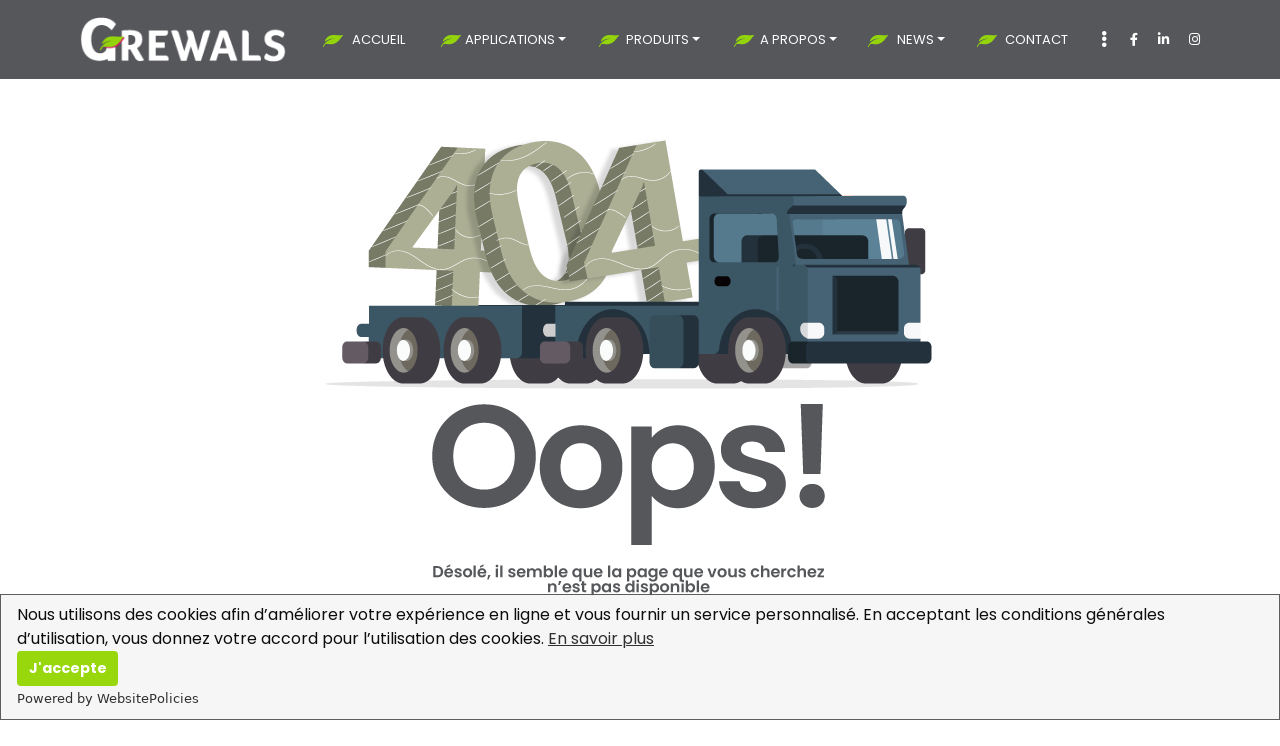

--- FILE ---
content_type: text/html; charset=UTF-8
request_url: https://www.grewals.mu/80173514327437.html
body_size: 12126
content:
<!DOCTYPE html>
<!--[if IE 7]>
<html class="ie ie7" lang="en-GB">
<![endif]-->
<!--[if IE 8]>
<html class="ie ie8" lang="en-GB">
<![endif]-->
<!--[if !(IE 7) & !(IE 8)]><!-->
<html lang="en-GB">
<!--<![endif]-->
<head>
<meta charset="UTF-8" />
<meta name="viewport" content="width=device-width" />
<meta name="author" content="EBOX Digital Agency"> 
<meta name="publisher" content="https://www.facebook.com/Grewals/"> 
<title>Untitled | Grewals</title>
<link rel="profile" href="http://gmpg.org/xfn/11" />
<link rel="pingback" href="https://www.grewals.mu/xmlrpc.php" />
<!--[if lt IE 9]>
<script src="https://www.grewals.mu/wp-content/themes/twentytwelve/js/html5.js" type="text/javascript"></script>
<![endif]-->

<!-- The SEO Framework by Sybre Waaijer -->
<meta name="robots" content="max-snippet:-1,max-image-preview:large,max-video-preview:-1" />
<meta property="og:type" content="website" />
<meta property="og:locale" content="en_GB" />
<meta property="og:site_name" content="Grewals" />
<meta property="og:title" content="Untitled" />
<meta property="og:image" content="https://www.grewals.mu/wp-content/uploads/2021/12/cropped-Icon.2.1.png" />
<meta property="og:image:width" content="512" />
<meta property="og:image:height" content="512" />
<meta name="twitter:card" content="summary_large_image" />
<meta name="twitter:title" content="Untitled" />
<meta name="twitter:image" content="https://www.grewals.mu/wp-content/uploads/2021/12/cropped-Icon.2.1.png" />
<script type="application/ld+json">{"@context":"https://schema.org","@graph":[{"@type":"WebSite","@id":"https://www.grewals.mu/#/schema/WebSite","url":"https://www.grewals.mu/","name":"Grewals","description":"Bois, Toiture, Acier, Clôtures","inLanguage":"en-GB","potentialAction":{"@type":"SearchAction","target":{"@type":"EntryPoint","urlTemplate":"https://www.grewals.mu/search/{search_term_string}/"},"query-input":"required name=search_term_string"},"publisher":{"@type":"Organization","@id":"https://www.grewals.mu/#/schema/Organization","name":"Grewals","url":"https://www.grewals.mu/","logo":{"@type":"ImageObject","url":"https://www.grewals.mu/wp-content/uploads/2021/12/cropped-Icon.2.1.png","contentUrl":"https://www.grewals.mu/wp-content/uploads/2021/12/cropped-Icon.2.1.png","width":512,"height":512}}},{"@type":"WebPage","name":"Untitled | Grewals","inLanguage":"en-GB","isPartOf":{"@id":"https://www.grewals.mu/#/schema/WebSite"}}]}</script>
<!-- / The SEO Framework by Sybre Waaijer | 13.22ms meta | 8.11ms boot -->

<link rel='dns-prefetch' href='//stats.wp.com' />
<link rel='dns-prefetch' href='//cdnjs.cloudflare.com' />
<link rel="alternate" type="application/rss+xml" title="Grewals &raquo; Feed" href="https://www.grewals.mu/feed/" />
<link rel="alternate" type="application/rss+xml" title="Grewals &raquo; Comments Feed" href="https://www.grewals.mu/comments/feed/" />
<link rel="alternate" title="oEmbed (JSON)" type="application/json+oembed" href="https://www.grewals.mu/wp-json/oembed/1.0/embed?url=https%3A%2F%2Fwww.grewals.mu%2F404-error%2F" />
<link rel="alternate" title="oEmbed (XML)" type="text/xml+oembed" href="https://www.grewals.mu/wp-json/oembed/1.0/embed?url=https%3A%2F%2Fwww.grewals.mu%2F404-error%2F&#038;format=xml" />
<style id='wp-img-auto-sizes-contain-inline-css' type='text/css'>
img:is([sizes=auto i],[sizes^="auto," i]){contain-intrinsic-size:3000px 1500px}
/*# sourceURL=wp-img-auto-sizes-contain-inline-css */
</style>
<link rel='stylesheet' id='sbi_styles-css' href='https://www.grewals.mu/wp-content/plugins/instagram-feed/css/sbi-styles.min.css?ver=6.9.1' type='text/css' media='all' />
<style id='wp-emoji-styles-inline-css' type='text/css'>

	img.wp-smiley, img.emoji {
		display: inline !important;
		border: none !important;
		box-shadow: none !important;
		height: 1em !important;
		width: 1em !important;
		margin: 0 0.07em !important;
		vertical-align: -0.1em !important;
		background: none !important;
		padding: 0 !important;
	}
/*# sourceURL=wp-emoji-styles-inline-css */
</style>
<style id='wp-block-library-inline-css' type='text/css'>
:root{--wp-block-synced-color:#7a00df;--wp-block-synced-color--rgb:122,0,223;--wp-bound-block-color:var(--wp-block-synced-color);--wp-editor-canvas-background:#ddd;--wp-admin-theme-color:#007cba;--wp-admin-theme-color--rgb:0,124,186;--wp-admin-theme-color-darker-10:#006ba1;--wp-admin-theme-color-darker-10--rgb:0,107,160.5;--wp-admin-theme-color-darker-20:#005a87;--wp-admin-theme-color-darker-20--rgb:0,90,135;--wp-admin-border-width-focus:2px}@media (min-resolution:192dpi){:root{--wp-admin-border-width-focus:1.5px}}.wp-element-button{cursor:pointer}:root .has-very-light-gray-background-color{background-color:#eee}:root .has-very-dark-gray-background-color{background-color:#313131}:root .has-very-light-gray-color{color:#eee}:root .has-very-dark-gray-color{color:#313131}:root .has-vivid-green-cyan-to-vivid-cyan-blue-gradient-background{background:linear-gradient(135deg,#00d084,#0693e3)}:root .has-purple-crush-gradient-background{background:linear-gradient(135deg,#34e2e4,#4721fb 50%,#ab1dfe)}:root .has-hazy-dawn-gradient-background{background:linear-gradient(135deg,#faaca8,#dad0ec)}:root .has-subdued-olive-gradient-background{background:linear-gradient(135deg,#fafae1,#67a671)}:root .has-atomic-cream-gradient-background{background:linear-gradient(135deg,#fdd79a,#004a59)}:root .has-nightshade-gradient-background{background:linear-gradient(135deg,#330968,#31cdcf)}:root .has-midnight-gradient-background{background:linear-gradient(135deg,#020381,#2874fc)}:root{--wp--preset--font-size--normal:16px;--wp--preset--font-size--huge:42px}.has-regular-font-size{font-size:1em}.has-larger-font-size{font-size:2.625em}.has-normal-font-size{font-size:var(--wp--preset--font-size--normal)}.has-huge-font-size{font-size:var(--wp--preset--font-size--huge)}.has-text-align-center{text-align:center}.has-text-align-left{text-align:left}.has-text-align-right{text-align:right}.has-fit-text{white-space:nowrap!important}#end-resizable-editor-section{display:none}.aligncenter{clear:both}.items-justified-left{justify-content:flex-start}.items-justified-center{justify-content:center}.items-justified-right{justify-content:flex-end}.items-justified-space-between{justify-content:space-between}.screen-reader-text{border:0;clip-path:inset(50%);height:1px;margin:-1px;overflow:hidden;padding:0;position:absolute;width:1px;word-wrap:normal!important}.screen-reader-text:focus{background-color:#ddd;clip-path:none;color:#444;display:block;font-size:1em;height:auto;left:5px;line-height:normal;padding:15px 23px 14px;text-decoration:none;top:5px;width:auto;z-index:100000}html :where(.has-border-color){border-style:solid}html :where([style*=border-top-color]){border-top-style:solid}html :where([style*=border-right-color]){border-right-style:solid}html :where([style*=border-bottom-color]){border-bottom-style:solid}html :where([style*=border-left-color]){border-left-style:solid}html :where([style*=border-width]){border-style:solid}html :where([style*=border-top-width]){border-top-style:solid}html :where([style*=border-right-width]){border-right-style:solid}html :where([style*=border-bottom-width]){border-bottom-style:solid}html :where([style*=border-left-width]){border-left-style:solid}html :where(img[class*=wp-image-]){height:auto;max-width:100%}:where(figure){margin:0 0 1em}html :where(.is-position-sticky){--wp-admin--admin-bar--position-offset:var(--wp-admin--admin-bar--height,0px)}@media screen and (max-width:600px){html :where(.is-position-sticky){--wp-admin--admin-bar--position-offset:0px}}

/*# sourceURL=wp-block-library-inline-css */
</style><style id='global-styles-inline-css' type='text/css'>
:root{--wp--preset--aspect-ratio--square: 1;--wp--preset--aspect-ratio--4-3: 4/3;--wp--preset--aspect-ratio--3-4: 3/4;--wp--preset--aspect-ratio--3-2: 3/2;--wp--preset--aspect-ratio--2-3: 2/3;--wp--preset--aspect-ratio--16-9: 16/9;--wp--preset--aspect-ratio--9-16: 9/16;--wp--preset--color--black: #000000;--wp--preset--color--cyan-bluish-gray: #abb8c3;--wp--preset--color--white: #fff;--wp--preset--color--pale-pink: #f78da7;--wp--preset--color--vivid-red: #cf2e2e;--wp--preset--color--luminous-vivid-orange: #ff6900;--wp--preset--color--luminous-vivid-amber: #fcb900;--wp--preset--color--light-green-cyan: #7bdcb5;--wp--preset--color--vivid-green-cyan: #00d084;--wp--preset--color--pale-cyan-blue: #8ed1fc;--wp--preset--color--vivid-cyan-blue: #0693e3;--wp--preset--color--vivid-purple: #9b51e0;--wp--preset--color--blue: #21759b;--wp--preset--color--dark-gray: #444;--wp--preset--color--medium-gray: #9f9f9f;--wp--preset--color--light-gray: #e6e6e6;--wp--preset--gradient--vivid-cyan-blue-to-vivid-purple: linear-gradient(135deg,rgb(6,147,227) 0%,rgb(155,81,224) 100%);--wp--preset--gradient--light-green-cyan-to-vivid-green-cyan: linear-gradient(135deg,rgb(122,220,180) 0%,rgb(0,208,130) 100%);--wp--preset--gradient--luminous-vivid-amber-to-luminous-vivid-orange: linear-gradient(135deg,rgb(252,185,0) 0%,rgb(255,105,0) 100%);--wp--preset--gradient--luminous-vivid-orange-to-vivid-red: linear-gradient(135deg,rgb(255,105,0) 0%,rgb(207,46,46) 100%);--wp--preset--gradient--very-light-gray-to-cyan-bluish-gray: linear-gradient(135deg,rgb(238,238,238) 0%,rgb(169,184,195) 100%);--wp--preset--gradient--cool-to-warm-spectrum: linear-gradient(135deg,rgb(74,234,220) 0%,rgb(151,120,209) 20%,rgb(207,42,186) 40%,rgb(238,44,130) 60%,rgb(251,105,98) 80%,rgb(254,248,76) 100%);--wp--preset--gradient--blush-light-purple: linear-gradient(135deg,rgb(255,206,236) 0%,rgb(152,150,240) 100%);--wp--preset--gradient--blush-bordeaux: linear-gradient(135deg,rgb(254,205,165) 0%,rgb(254,45,45) 50%,rgb(107,0,62) 100%);--wp--preset--gradient--luminous-dusk: linear-gradient(135deg,rgb(255,203,112) 0%,rgb(199,81,192) 50%,rgb(65,88,208) 100%);--wp--preset--gradient--pale-ocean: linear-gradient(135deg,rgb(255,245,203) 0%,rgb(182,227,212) 50%,rgb(51,167,181) 100%);--wp--preset--gradient--electric-grass: linear-gradient(135deg,rgb(202,248,128) 0%,rgb(113,206,126) 100%);--wp--preset--gradient--midnight: linear-gradient(135deg,rgb(2,3,129) 0%,rgb(40,116,252) 100%);--wp--preset--font-size--small: 13px;--wp--preset--font-size--medium: 20px;--wp--preset--font-size--large: 36px;--wp--preset--font-size--x-large: 42px;--wp--preset--spacing--20: 0.44rem;--wp--preset--spacing--30: 0.67rem;--wp--preset--spacing--40: 1rem;--wp--preset--spacing--50: 1.5rem;--wp--preset--spacing--60: 2.25rem;--wp--preset--spacing--70: 3.38rem;--wp--preset--spacing--80: 5.06rem;--wp--preset--shadow--natural: 6px 6px 9px rgba(0, 0, 0, 0.2);--wp--preset--shadow--deep: 12px 12px 50px rgba(0, 0, 0, 0.4);--wp--preset--shadow--sharp: 6px 6px 0px rgba(0, 0, 0, 0.2);--wp--preset--shadow--outlined: 6px 6px 0px -3px rgb(255, 255, 255), 6px 6px rgb(0, 0, 0);--wp--preset--shadow--crisp: 6px 6px 0px rgb(0, 0, 0);}:where(.is-layout-flex){gap: 0.5em;}:where(.is-layout-grid){gap: 0.5em;}body .is-layout-flex{display: flex;}.is-layout-flex{flex-wrap: wrap;align-items: center;}.is-layout-flex > :is(*, div){margin: 0;}body .is-layout-grid{display: grid;}.is-layout-grid > :is(*, div){margin: 0;}:where(.wp-block-columns.is-layout-flex){gap: 2em;}:where(.wp-block-columns.is-layout-grid){gap: 2em;}:where(.wp-block-post-template.is-layout-flex){gap: 1.25em;}:where(.wp-block-post-template.is-layout-grid){gap: 1.25em;}.has-black-color{color: var(--wp--preset--color--black) !important;}.has-cyan-bluish-gray-color{color: var(--wp--preset--color--cyan-bluish-gray) !important;}.has-white-color{color: var(--wp--preset--color--white) !important;}.has-pale-pink-color{color: var(--wp--preset--color--pale-pink) !important;}.has-vivid-red-color{color: var(--wp--preset--color--vivid-red) !important;}.has-luminous-vivid-orange-color{color: var(--wp--preset--color--luminous-vivid-orange) !important;}.has-luminous-vivid-amber-color{color: var(--wp--preset--color--luminous-vivid-amber) !important;}.has-light-green-cyan-color{color: var(--wp--preset--color--light-green-cyan) !important;}.has-vivid-green-cyan-color{color: var(--wp--preset--color--vivid-green-cyan) !important;}.has-pale-cyan-blue-color{color: var(--wp--preset--color--pale-cyan-blue) !important;}.has-vivid-cyan-blue-color{color: var(--wp--preset--color--vivid-cyan-blue) !important;}.has-vivid-purple-color{color: var(--wp--preset--color--vivid-purple) !important;}.has-black-background-color{background-color: var(--wp--preset--color--black) !important;}.has-cyan-bluish-gray-background-color{background-color: var(--wp--preset--color--cyan-bluish-gray) !important;}.has-white-background-color{background-color: var(--wp--preset--color--white) !important;}.has-pale-pink-background-color{background-color: var(--wp--preset--color--pale-pink) !important;}.has-vivid-red-background-color{background-color: var(--wp--preset--color--vivid-red) !important;}.has-luminous-vivid-orange-background-color{background-color: var(--wp--preset--color--luminous-vivid-orange) !important;}.has-luminous-vivid-amber-background-color{background-color: var(--wp--preset--color--luminous-vivid-amber) !important;}.has-light-green-cyan-background-color{background-color: var(--wp--preset--color--light-green-cyan) !important;}.has-vivid-green-cyan-background-color{background-color: var(--wp--preset--color--vivid-green-cyan) !important;}.has-pale-cyan-blue-background-color{background-color: var(--wp--preset--color--pale-cyan-blue) !important;}.has-vivid-cyan-blue-background-color{background-color: var(--wp--preset--color--vivid-cyan-blue) !important;}.has-vivid-purple-background-color{background-color: var(--wp--preset--color--vivid-purple) !important;}.has-black-border-color{border-color: var(--wp--preset--color--black) !important;}.has-cyan-bluish-gray-border-color{border-color: var(--wp--preset--color--cyan-bluish-gray) !important;}.has-white-border-color{border-color: var(--wp--preset--color--white) !important;}.has-pale-pink-border-color{border-color: var(--wp--preset--color--pale-pink) !important;}.has-vivid-red-border-color{border-color: var(--wp--preset--color--vivid-red) !important;}.has-luminous-vivid-orange-border-color{border-color: var(--wp--preset--color--luminous-vivid-orange) !important;}.has-luminous-vivid-amber-border-color{border-color: var(--wp--preset--color--luminous-vivid-amber) !important;}.has-light-green-cyan-border-color{border-color: var(--wp--preset--color--light-green-cyan) !important;}.has-vivid-green-cyan-border-color{border-color: var(--wp--preset--color--vivid-green-cyan) !important;}.has-pale-cyan-blue-border-color{border-color: var(--wp--preset--color--pale-cyan-blue) !important;}.has-vivid-cyan-blue-border-color{border-color: var(--wp--preset--color--vivid-cyan-blue) !important;}.has-vivid-purple-border-color{border-color: var(--wp--preset--color--vivid-purple) !important;}.has-vivid-cyan-blue-to-vivid-purple-gradient-background{background: var(--wp--preset--gradient--vivid-cyan-blue-to-vivid-purple) !important;}.has-light-green-cyan-to-vivid-green-cyan-gradient-background{background: var(--wp--preset--gradient--light-green-cyan-to-vivid-green-cyan) !important;}.has-luminous-vivid-amber-to-luminous-vivid-orange-gradient-background{background: var(--wp--preset--gradient--luminous-vivid-amber-to-luminous-vivid-orange) !important;}.has-luminous-vivid-orange-to-vivid-red-gradient-background{background: var(--wp--preset--gradient--luminous-vivid-orange-to-vivid-red) !important;}.has-very-light-gray-to-cyan-bluish-gray-gradient-background{background: var(--wp--preset--gradient--very-light-gray-to-cyan-bluish-gray) !important;}.has-cool-to-warm-spectrum-gradient-background{background: var(--wp--preset--gradient--cool-to-warm-spectrum) !important;}.has-blush-light-purple-gradient-background{background: var(--wp--preset--gradient--blush-light-purple) !important;}.has-blush-bordeaux-gradient-background{background: var(--wp--preset--gradient--blush-bordeaux) !important;}.has-luminous-dusk-gradient-background{background: var(--wp--preset--gradient--luminous-dusk) !important;}.has-pale-ocean-gradient-background{background: var(--wp--preset--gradient--pale-ocean) !important;}.has-electric-grass-gradient-background{background: var(--wp--preset--gradient--electric-grass) !important;}.has-midnight-gradient-background{background: var(--wp--preset--gradient--midnight) !important;}.has-small-font-size{font-size: var(--wp--preset--font-size--small) !important;}.has-medium-font-size{font-size: var(--wp--preset--font-size--medium) !important;}.has-large-font-size{font-size: var(--wp--preset--font-size--large) !important;}.has-x-large-font-size{font-size: var(--wp--preset--font-size--x-large) !important;}
/*# sourceURL=global-styles-inline-css */
</style>

<style id='classic-theme-styles-inline-css' type='text/css'>
/*! This file is auto-generated */
.wp-block-button__link{color:#fff;background-color:#32373c;border-radius:9999px;box-shadow:none;text-decoration:none;padding:calc(.667em + 2px) calc(1.333em + 2px);font-size:1.125em}.wp-block-file__button{background:#32373c;color:#fff;text-decoration:none}
/*# sourceURL=/wp-includes/css/classic-themes.min.css */
</style>
<link rel='stylesheet' id='bootstrap-style-css' href='https://www.grewals.mu/wp-content/themes/twentytwelve-child/css/bootstrap.min.css?ver=6.9' type='text/css' media='all' />
<link rel='stylesheet' id='all-style-css' href='https://cdnjs.cloudflare.com/ajax/libs/font-awesome/5.13.0/css/all.min.css?ver=6.9' type='text/css' media='all' />
<link rel='stylesheet' id='81style-style-css' href='https://www.grewals.mu/wp-content/themes/twentytwelve-child/css/style.css?ver=6.9' type='text/css' media='all' />
<link rel='stylesheet' id='slick-style-css' href='https://www.grewals.mu/wp-content/themes/twentytwelve-child/css/slick.css?ver=6.9' type='text/css' media='all' />
<link rel='stylesheet' id='fontstyle-style-css' href='https://www.grewals.mu/wp-content/themes/twentytwelve-child/font/style.css?ver=6.9' type='text/css' media='all' />
<link rel='stylesheet' id='aos-style-css' href='https://www.grewals.mu/wp-content/themes/twentytwelve-child/css/aos.css?ver=6.9' type='text/css' media='all' />
<link rel='stylesheet' id='baguetteBox-style-css' href='https://www.grewals.mu/wp-content/themes/twentytwelve-child/css/baguetteBox.min.css?ver=6.9' type='text/css' media='all' />
<link rel='stylesheet' id='gallery-grid-style-css' href='https://www.grewals.mu/wp-content/themes/twentytwelve-child/css/gallery-grid.css?ver=6.9' type='text/css' media='all' />
<link rel='stylesheet' id='twentytwelve-fonts-css' href='https://www.grewals.mu/wp-content/themes/twentytwelve/fonts/font-open-sans.css?ver=20230328' type='text/css' media='all' />
<link rel='stylesheet' id='twentytwelve-style-css' href='https://www.grewals.mu/wp-content/themes/twentytwelve-child/style.css?ver=20240716' type='text/css' media='all' />
<link rel='stylesheet' id='twentytwelve-block-style-css' href='https://www.grewals.mu/wp-content/themes/twentytwelve/css/blocks.css?ver=20240603' type='text/css' media='all' />
<link rel='stylesheet' id='wp_mailjet_form_builder_widget-widget-front-styles-css' href='https://www.grewals.mu/wp-content/plugins/mailjet-for-wordpress/src/widgetformbuilder/css/front-widget.css?ver=6.1.5' type='text/css' media='all' />
<script type="text/javascript" src="https://www.grewals.mu/wp-includes/js/jquery/jquery.min.js?ver=3.7.1" id="jquery-core-js"></script>
<script type="text/javascript" src="https://www.grewals.mu/wp-includes/js/jquery/jquery-migrate.min.js?ver=3.4.1" id="jquery-migrate-js"></script>
<script type="text/javascript" src="https://www.grewals.mu/wp-content/themes/twentytwelve/js/navigation.js?ver=20141205" id="twentytwelve-navigation-js" defer="defer" data-wp-strategy="defer"></script>
<link rel="https://api.w.org/" href="https://www.grewals.mu/wp-json/" /><link rel="alternate" title="JSON" type="application/json" href="https://www.grewals.mu/wp-json/wp/v2/pages/160" /><link rel="EditURI" type="application/rsd+xml" title="RSD" href="https://www.grewals.mu/xmlrpc.php?rsd" />
	<style>img#wpstats{display:none}</style>
		<meta name="bmi-version" content="1.4.9.1" />      <script defer type="text/javascript" id="bmip-js-inline-remove-js">
        function objectToQueryString(obj){
          return Object.keys(obj).map(key => key + '=' + obj[key]).join('&');
        }

        function globalBMIKeepAlive() {
          let xhr = new XMLHttpRequest();
          let data = { action: "bmip_keepalive", token: "bmip", f: "refresh" };
          let url = 'https://www.grewals.mu/wp-admin/admin-ajax.php' + '?' + objectToQueryString(data);
          xhr.open('POST', url, true);
          xhr.setRequestHeader("X-Requested-With", "XMLHttpRequest");
          xhr.onreadystatechange = function () {
            if (xhr.readyState === 4) {
              let response;
              if (response = JSON.parse(xhr.responseText)) {
                if (typeof response.status != 'undefined' && response.status === 'success') {
                  //setTimeout(globalBMIKeepAlive, 3000);
                } else {
                  //setTimeout(globalBMIKeepAlive, 20000);
                }
              }
            }
          };

          xhr.send(JSON.stringify(data));
        }

        document.querySelector('#bmip-js-inline-remove-js').remove();
      </script>
      <link rel="icon" href="https://www.grewals.mu/wp-content/uploads/2021/12/cropped-Icon.2.1-32x32.png" sizes="32x32" />
<link rel="icon" href="https://www.grewals.mu/wp-content/uploads/2021/12/cropped-Icon.2.1-192x192.png" sizes="192x192" />
<link rel="apple-touch-icon" href="https://www.grewals.mu/wp-content/uploads/2021/12/cropped-Icon.2.1-180x180.png" />
<meta name="msapplication-TileImage" content="https://www.grewals.mu/wp-content/uploads/2021/12/cropped-Icon.2.1-270x270.png" />
</head>

<body class="wp-singular page-template page-template-templates page-template-page-404error page-template-templatespage-404error-php page page-id-160 wp-embed-responsive wp-theme-twentytwelve wp-child-theme-twentytwelve-child custom-font-enabled error404 pp404-std">
    <header class="nav_bar">
    <div class="container">
        <div class="row">
            <nav class="navbar navbar-expand-lg navbar-light ">
                <div class="container-fluid">
                                      <a class="navbar-brand" href="https://www.grewals.mu"><img src="https://www.grewals.mu/wp-content/uploads/2021/12/logo.png" alt="" class="img-fluid"/></a>
                                    <button class="navbar-toggler" type="button" data-bs-toggle="collapse" data-bs-target="#navbarSupportedContent" aria-controls="navbarSupportedContent" aria-expanded="false" aria-label="Toggle navigation">
                    <span class="navbar-toggler-icon"></span>
                  </button>
                  <div class="collapse navbar-collapse" id="navbarSupportedContent">
                        <ul id="menu-main-menu" class="navbar-nav ms-auto mb-2 mb-lg-0"><li id="menu-item-35" class="nav-item itemactive menu-item menu-item-type-post_type menu-item-object-page menu-item-home menu-item-35"><a href="https://www.grewals.mu/"class="nav-link">ACCUEIL</a></li>
<li id="menu-item-37" class="nav-item itemactive menu-item menu-item-type-post_type menu-item-object-page menu-item-has-children dropdown drop menu-item-37"data-dropdown="dropdown"><a href="https://www.grewals.mu/applications/" class="nav-link dropdown-toggle" id="navbarDropdown" data-bs-toggle="dropdown" aria-haspopup="true" aria-expanded="false"class="nav-link">APPLICATIONS</a>
<ul class='dropdown-menu' aria-labelledby='navbarDropdown'>
	<li id="menu-item-629" class="nav-item itemactive menu-item menu-item-type-taxonomy menu-item-object-applicationcat menu-item-629"><a href="https://www.grewals.mu/application-category/toiture/"class="nav-link">TOITURE</a></li>
	<li id="menu-item-630" class="nav-item itemactive menu-item menu-item-type-taxonomy menu-item-object-applicationcat menu-item-630"><a href="https://www.grewals.mu/application-category/charpente-structure/"class="nav-link">CHARPENTE &amp; STRUCTURE</a></li>
	<li id="menu-item-631" class="nav-item itemactive menu-item menu-item-type-taxonomy menu-item-object-applicationcat menu-item-631"><a href="https://www.grewals.mu/application-category/menuiserie/"class="nav-link">MENUISERIE</a></li>
	<li id="menu-item-633" class="nav-item itemactive menu-item menu-item-type-taxonomy menu-item-object-applicationcat menu-item-633"><a href="https://www.grewals.mu/application-category/flooring/"class="nav-link">FLOORING</a></li>
	<li id="menu-item-634" class="nav-item itemactive menu-item menu-item-type-taxonomy menu-item-object-applicationcat menu-item-634"><a href="https://www.grewals.mu/application-category/decking/"class="nav-link">DECKING</a></li>
	<li id="menu-item-635" class="nav-item itemactive menu-item menu-item-type-taxonomy menu-item-object-applicationcat menu-item-635"><a href="https://www.grewals.mu/application-category/cloture-perimetrique/"class="nav-link">CLÔTURE PÉRIMÉTRIQUE</a></li>
</ul>
</li>
<li id="menu-item-41" class="nav-item itemactive menu-item menu-item-type-post_type menu-item-object-page menu-item-has-children dropdown drop menu-item-41"data-dropdown="dropdown"><a href="https://www.grewals.mu/produits/" class="nav-link dropdown-toggle" id="navbarDropdown" data-bs-toggle="dropdown" aria-haspopup="true" aria-expanded="false"class="nav-link">PRODUITS</a>
<ul class='dropdown-menu' aria-labelledby='navbarDropdown'>
	<li id="menu-item-621" class="nav-item itemactive menu-item menu-item-type-taxonomy menu-item-object-productcat menu-item-621"><a href="https://www.grewals.mu/product-category/bois/"class="nav-link">BOIS</a></li>
	<li id="menu-item-622" class="nav-item itemactive menu-item menu-item-type-taxonomy menu-item-object-productcat menu-item-622"><a href="https://www.grewals.mu/product-category/toleprofilee/"class="nav-link">TÔLE</a></li>
	<li id="menu-item-623" class="nav-item itemactive menu-item menu-item-type-taxonomy menu-item-object-productcat menu-item-623"><a href="https://www.grewals.mu/product-category/clotures/"class="nav-link">CLÔTURE</a></li>
	<li id="menu-item-624" class="nav-item itemactive menu-item menu-item-type-taxonomy menu-item-object-productcat menu-item-624"><a href="https://www.grewals.mu/product-category/acier/"class="nav-link">ACIER</a></li>
	<li id="menu-item-625" class="nav-item itemactive menu-item menu-item-type-taxonomy menu-item-object-productcat menu-item-625"><a href="https://www.grewals.mu/product-category/plywood/"class="nav-link">PLYWOOD</a></li>
	<li id="menu-item-626" class="nav-item itemactive menu-item menu-item-type-taxonomy menu-item-object-productcat menu-item-626"><a href="https://www.grewals.mu/product-category/protection-bois/"class="nav-link">PRODUITS D&#8217;ENTRETIEN BOIS</a></li>
	<li id="menu-item-636" class="nav-item itemactive menu-item menu-item-type-taxonomy menu-item-object-productcat menu-item-636"><a href="https://www.grewals.mu/product-category/meubles-produits-finis/"class="nav-link">MEUBLES &amp; PRODUITS FINIS</a></li>
	<li id="menu-item-628" class="nav-item itemactive menu-item menu-item-type-taxonomy menu-item-object-productcat menu-item-628"><a href="https://www.grewals.mu/product-category/services/"class="nav-link">SERVICES</a></li>
	<li id="menu-item-1409" class="nav-item itemactive menu-item menu-item-type-post_type menu-item-object-grewalsproduct menu-item-1409"><a href="https://www.grewals.mu/product/jmd-international-ltd/"class="nav-link">ALUMINIUM &#8211; JMD</a></li>
</ul>
</li>
<li id="menu-item-786" class="nav-item itemactive menu-item menu-item-type-custom menu-item-object-custom menu-item-has-children dropdown drop menu-item-786"data-dropdown="dropdown"><a href="#" class="nav-link dropdown-toggle" id="navbarDropdown" data-bs-toggle="dropdown" aria-haspopup="true" aria-expanded="false"class="nav-link">A PROPOS</a>
<ul class='dropdown-menu' aria-labelledby='navbarDropdown'>
	<li id="menu-item-124" class="nav-item itemactive menu-item menu-item-type-post_type menu-item-object-page menu-item-124"><a href="https://www.grewals.mu/qui-sommes-nous/"class="nav-link">QUI SOMMES-NOUS ?</a></li>
</ul>
</li>
<li id="menu-item-45" class="nav-item itemactive menu-item menu-item-type-custom menu-item-object-custom menu-item-has-children dropdown drop menu-item-45"data-dropdown="dropdown"><a href="#" class="nav-link dropdown-toggle" id="navbarDropdown" data-bs-toggle="dropdown" aria-haspopup="true" aria-expanded="false"class="nav-link">NEWS</a>
<ul class='dropdown-menu' aria-labelledby='navbarDropdown'>
	<li id="menu-item-38" class="nav-item itemactive menu-item menu-item-type-post_type menu-item-object-page menu-item-38"><a href="https://www.grewals.mu/blog/"class="nav-link">BLOG</a></li>
	<li id="menu-item-44" class="nav-item itemactive menu-item menu-item-type-post_type menu-item-object-page menu-item-44"><a href="https://www.grewals.mu/social-media/"class="nav-link">SOCIAL <br> COMMUNITY</a></li>
</ul>
</li>
<li id="menu-item-125" class="nav-item itemactive menu-item menu-item-type-post_type menu-item-object-page menu-item-125"><a href="https://www.grewals.mu/contact/"class="nav-link">CONTACT</a></li>
</ul>                      
                    <form class="d-flex icon">
                         
                        
                        <div class="btn-group drop">
  <button type="button" class="btn dropdown-toggle" data-bs-toggle="dropdown" aria-expanded="false">
    <i class="fas fa-ellipsis-v menu"></i>
  </button>
    </div>
                                                <a href="https://www.facebook.com/Grewals/" target="_blank"><i class="fab fa-facebook-f facebook"></i></a>
                                                <a href="https://www.linkedin.com/company/grewals-mauritius/" target="_blank"><i class="fab fa-linkedin-in link"></i></a>
                                                <a href="https://www.instagram.com/grewals_mru/" target="_blank"><i class="fab fa-instagram insta"></i></a>
                        </form>
                  </div>
                </div>
              </nav>
        </div>
    </div>
    
</header><div class="error_page">
    <div class="container">
        <div class="row text-center">
            <div class="col-md-12">
                                <img src="https://www.grewals.mu/wp-content/uploads/2021/12/oops_img.png" class="img-fluid" alt="">
            </div>
        </div>
    </div>
</div>

<div class="home_next_btn" data-aos="fade-up"
data-aos-duration="1200">
  <div class="col-md-6 offset-md-4">
    <div class="row text-center">
      <div class="col-md-4">
        <a class="btn btn-primary" role="button" onclick="goBack()">Back</a>

       </div>

       <div class="col-md-4 next_buttons">

        <a href="https://www.grewals.mu"><i class="fas fa-home"></i></a>
       </div>
</div>

</div>
 </div>
<script>
function goBack() {
  window.history.back();
}
</script>

<div class="footer">
  <div class="container">
    <div class="row">
      <div class="col-md-4">
                        <p >
          <a href="https://www.grewals.mu"><img src="https://www.grewals.mu/wp-content/uploads/2022/03/logo-footer.png" class="img-fluid footer_logo" alt=""/></a>
        </p> 
 
                            <p>
            Grewals est le choix naturel des Mauriciens pour les besoins en matériaux de construction aussi divers que le bois, la tôle profilée, l'acier et les systèmes de clôture. Elle continue sa mission pour rester connecté à ses clients et répondre au mieux à leurs attentes en proposant constamment de nouveaux produits et en améliorant la qualité de ses services.          </p>
                <h5>
          (+230) 286 6619 <br>Grewals Lane, Pailles <br>info@grewals.mu <br/><br/> <img src="https://www.grewals.mu/wp-content/uploads/2025/08/logo-ER.png" class="img-fluid footerpart1-logo"/>        </h5>
      </div>

      <div class="col-md-4 footer_news">
        <script>(function() {
	window.mc4wp = window.mc4wp || {
		listeners: [],
		forms: {
			on: function(evt, cb) {
				window.mc4wp.listeners.push(
					{
						event   : evt,
						callback: cb
					}
				);
			}
		}
	}
})();
</script><!-- Mailchimp for WordPress v4.10.7 - https://wordpress.org/plugins/mailchimp-for-wp/ --><form id="mc4wp-form-1" class="mc4wp-form mc4wp-form-100" method="post" data-id="100" data-name="Subscribe to our newsletter" ><div class="mc4wp-form-fields"><h3 class="text-center">Inscrivez-vous à notre newsletter</h3>
        <div class="input-group  mb-3">
          <input type="email" class="form-control" name="EMAIL" placeholder="Votre adresse email"
required=""><input class="btn btn-outline-secondary" id="button-addon2" type="submit" value="ENVOYER">
        </div></div><label style="display: none !important;">Leave this field empty if you're human: <input type="text" name="_mc4wp_honeypot" value="" tabindex="-1" autocomplete="off" /></label><input type="hidden" name="_mc4wp_timestamp" value="1768521801" /><input type="hidden" name="_mc4wp_form_id" value="100" /><input type="hidden" name="_mc4wp_form_element_id" value="mc4wp-form-1" /><div class="mc4wp-response"></div></form><!-- / Mailchimp for WordPress Plugin -->        <!--
        <form id="mc4wp-form-1" class="mc4wp-form mc4wp-form-100 mc4wp-form-submitted mc4wp-form-error" method="post" data-id="100" data-name="Subscribe to our newsletter">
          <div class="mc4wp-form-fields">
            <h3 class="text-center">Inscrivez-vous à notre newsletter</h3>
            <div class="input-group  mb-3">
              <input type="email" class="form-control" id="inputEmail" name="EMAIL" placeholder="Votre adresse email" required="">
              <input class="btn btn-outline-secondary" id="button-addon2" type="submit" value="ENVOYER">
            </div>
          </div>
            
          <label style="display: none !important;">Laissez ce champ vide si vous êtes humain&nbsp;: 
            <input type="text" name="_mc4wp_honeypot" value="" tabindex="-1" autocomplete="off">
          </label>
          <input type="hidden" name="_mc4wp_timestamp" value="1667885562">
          <input type="hidden" name="_mc4wp_form_id" value="100">
          <input type="hidden" name="_mc4wp_form_element_id" value="mc4wp-form-1">
          <div class="mc4wp-response">
            <div class="mc4wp-alert mc4wp-notice" role="alert">
              <p>Ce email est dejà inscrit !</p>
            </div>
          </div>
        </form>
          -->
          
        <h6>Suivez-nous</h6>
        <div class="social-links " > <a href="https://www.facebook.com/Grewals/" target="_blank" class="facebook text-center"><i class="fab fa-facebook-f"></i></a><a href="https://www.linkedin.com/company/grewals-mauritius/" target="_blank"  class="link text-center"><i class="fab fa-linkedin-in link"></i></a><a href="https://www.instagram.com/grewals_mru/" target="_blank" class="insta text-center"><i class="fab fa-instagram"></i></a> </div>
        <div class="sub"><a href="https://www.grewals.mu/wp-content/uploads/2025/10/Catalogue-Grewals-2025.pdf" target="_blank" rel="noopener"><button class="btn btn-danger" type="button">TÉLÉCHARGER LA BROCHURE</button></a></div>
      </div>

      <div class="col-md-4 footer_menu1" >
        <div class="row">
          <div class="col-md-6">
            <h3 >
              Liens            </h3>
            <h2 class="footer-a"><a href="https://www.grewals.mu/politique-de-confidentialite/">POLITIQUE DE CONFIDENTIALITÉ</a><br />
<a href="https://www.grewals.mu/wp-content/uploads/2022/06/CGV-Grewals.pdf" target="_blank" rel="noopener">CONDITIONS GÉNÉRALES<br />
DE VENTE</a><br />
<a href="https://www.grewals.mu/qui-sommes-nous/">A PROPOS</a><br />
<a href="https://www.grewals.mu/contact/">CONTACT</a></h2>
          </div>

          <div class="col-md-6 footer_menu2">
            <h3 >Menu</h3>
            <h2 class="footer-a"><a href="https://www.grewals.mu/">ACCUEIL</a><br />
<a href="https://www.grewals.mu/applications/">APPLICATIONS</a><br />
<a href="https://www.grewals.mu/produits/">PRODUITS</a><br />
<a href="https://www.grewals.mu/blog/">NEWS</a><br />
<a href="https://www.grewals.mu/social-media/">SOCIAL COMMUNITY</a></h2>
          </div>
        </div>
      </div>
    </div>
  </div>
  <div class="copright" >
    <div class="container">
      <div class="row text-center">
        <div class="col-md-12">
          <p>
            Développé par <a href="https://www.ebox.mu/" target="_blank">EBOX</a> Copyright © 2026 GREWALS. Tous droits réservés.          </p>
        </div>
      </div>
    </div>
  </div>
</div>

<script src="https://code.jquery.com/jquery-2.2.0.min.js" type="text/javascript"></script>
<script src="https://www.grewals.mu/wp-content/themes/twentytwelve-child/js/slick.js"></script>
<script type="text/javascript">
jQuery(document).on('ready', function() {
  jQuery('.regular').slick({
  dots: false,
  infinite: true,
     autoplay: true,
  speed: 300,
  slidesToShow: 5,
  slidesToScroll: 1,
  responsive: [
    {
      breakpoint: 1024,
      settings: {
        slidesToShow: 3,
        slidesToScroll: 3,
        infinite: true,
        dots: false
      }
    },
    {
      breakpoint: 600,
      settings: {
        slidesToShow: 2,
        slidesToScroll: 2
      }
    },
    {
      breakpoint: 480,
      settings: {
        slidesToShow: 1,
        slidesToScroll: 1
      }
    }
    // You can unslick at a given breakpoint now by adding:
    // settings: "unslick"
    // instead of a settings object
  ]
  });
});
</script>

<script src="https://www.grewals.mu/wp-content/themes/twentytwelve-child/js/bootstrap.bundle.min.js"></script>
<script src="https://www.grewals.mu/wp-content/themes/twentytwelve-child/js/aos.js"></script>
<script>
  AOS.init();
</script>
<script src="https://www.grewals.mu/wp-content/themes/twentytwelve-child/js/baguetteBox.min.js"></script>
<script>
    baguetteBox.run('.tz-gallery');
</script>
<!-- Messenger Plugin de discussion Code -->
    <div id="fb-root"></div>

    <!-- Your Plugin de discussion code -->
    <div id="fb-customer-chat" class="fb-customerchat">
    </div>

    <script>
      var chatbox = document.getElementById('fb-customer-chat');
      chatbox.setAttribute("page_id", "491343321014347");
      chatbox.setAttribute("attribution", "biz_inbox");
    </script>

    <!-- Your SDK code -->
    <script>
      window.fbAsyncInit = function() {
        FB.init({
          xfbml            : true,
          version          : 'v13.0'
        });
      };

      (function(d, s, id) {
        var js, fjs = d.getElementsByTagName(s)[0];
        if (d.getElementById(id)) return;
        js = d.createElement(s); js.id = id;
        js.src = 'https://connect.facebook.net/fr_FR/sdk/xfbml.customerchat.js';
        fjs.parentNode.insertBefore(js, fjs);
      }(document, 'script', 'facebook-jssdk'));
    </script>

    <!-- Global site tag (gtag.js) - Google Analytics -->
    <script async src="https://www.googletagmanager.com/gtag/js?id=UA-62747136-4"></script>
    <script>
      window.dataLayer = window.dataLayer || [];
      function gtag(){dataLayer.push(arguments);}
      gtag('js', new Date());

      gtag('config', 'UA-62747136-4');
    </script>

    <script src="https://cdn.websitepolicies.io/lib/cookieconsent/1.0.3/cookieconsent.min.js" defer></script><script>window.addEventListener("load",function(){window.wpcc.init({"border":"thin","corners":"small","colors":{"popup":{"background":"#f6f6f6","text":"#000000","border":"#555555"},"button":{"background":"#93d500","text":"#ffffff"}},"padding":"small","margin":"none","transparency":"5","position":"bottom","content":{"href":"https://www.grewals.mu/politique-de-confidentialite/","message":"Nous utilisons des cookies afin d’améliorer votre expérience en ligne et vous fournir un service personnalisé. En acceptant les conditions générales d’utilisation, vous donnez votre accord pour l’utilisation des cookies. ","link":"En savoir plus","button":"J'accepte"}})});</script>

<script type="speculationrules">
{"prefetch":[{"source":"document","where":{"and":[{"href_matches":"/*"},{"not":{"href_matches":["/wp-*.php","/wp-admin/*","/wp-content/uploads/*","/wp-content/*","/wp-content/plugins/*","/wp-content/themes/twentytwelve-child/*","/wp-content/themes/twentytwelve/*","/*\\?(.+)"]}},{"not":{"selector_matches":"a[rel~=\"nofollow\"]"}},{"not":{"selector_matches":".no-prefetch, .no-prefetch a"}}]},"eagerness":"conservative"}]}
</script>
<script>(function() {function maybePrefixUrlField () {
  const value = this.value.trim()
  if (value !== '' && value.indexOf('http') !== 0) {
    this.value = 'http://' + value
  }
}

const urlFields = document.querySelectorAll('.mc4wp-form input[type="url"]')
for (let j = 0; j < urlFields.length; j++) {
  urlFields[j].addEventListener('blur', maybePrefixUrlField)
}
})();</script><!-- Instagram Feed JS -->
<script type="text/javascript">
var sbiajaxurl = "https://www.grewals.mu/wp-admin/admin-ajax.php";
</script>
<script type="text/javascript" id="wpfront-scroll-top-js-extra">
/* <![CDATA[ */
var wpfront_scroll_top_data = {"data":{"css":"#wpfront-scroll-top-container{position:fixed;cursor:pointer;z-index:9999;border:none;outline:none;background-color:rgba(0,0,0,0);box-shadow:none;outline-style:none;text-decoration:none;opacity:0;display:none;align-items:center;justify-content:center;margin:0;padding:0}#wpfront-scroll-top-container.show{display:flex;opacity:1}#wpfront-scroll-top-container .sr-only{position:absolute;width:1px;height:1px;padding:0;margin:-1px;overflow:hidden;clip:rect(0,0,0,0);white-space:nowrap;border:0}#wpfront-scroll-top-container .text-holder{padding:3px 10px;-webkit-border-radius:3px;border-radius:3px;-webkit-box-shadow:4px 4px 5px 0px rgba(50,50,50,.5);-moz-box-shadow:4px 4px 5px 0px rgba(50,50,50,.5);box-shadow:4px 4px 5px 0px rgba(50,50,50,.5)}#wpfront-scroll-top-container{left:20px;bottom:20px;}#wpfront-scroll-top-container img{width:auto;height:auto;}#wpfront-scroll-top-container .text-holder{color:#ffffff;background-color:#000000;width:auto;height:auto;;}#wpfront-scroll-top-container .text-holder:hover{background-color:#000000;}#wpfront-scroll-top-container i{color:#000000;}","html":"\u003Cbutton id=\"wpfront-scroll-top-container\" aria-label=\"\" title=\"\" \u003E\u003Cimg src=\"https://www.grewals.mu/wp-content/plugins/wpfront-scroll-top/includes/assets/icons/1.png\" alt=\"\" title=\"\"\u003E\u003C/button\u003E","data":{"hide_iframe":false,"button_fade_duration":200,"auto_hide":false,"auto_hide_after":2,"scroll_offset":200,"button_opacity":0.8,"button_action":"top","button_action_element_selector":"","button_action_container_selector":"html, body","button_action_element_offset":0,"scroll_duration":400}}};
//# sourceURL=wpfront-scroll-top-js-extra
/* ]]> */
</script>
<script type="text/javascript" src="https://www.grewals.mu/wp-content/plugins/wpfront-scroll-top/includes/assets/wpfront-scroll-top.min.js?ver=3.0.1.09211" id="wpfront-scroll-top-js"></script>
<script type="text/javascript" id="wp_mailjet_form_builder_widget-front-script-js-extra">
/* <![CDATA[ */
var mjWidget = {"ajax_url":"https://www.grewals.mu/wp-admin/admin-ajax.php"};
//# sourceURL=wp_mailjet_form_builder_widget-front-script-js-extra
/* ]]> */
</script>
<script type="text/javascript" src="https://www.grewals.mu/wp-content/plugins/mailjet-for-wordpress/src/widgetformbuilder/js/front-widget.js?ver=6.9" id="wp_mailjet_form_builder_widget-front-script-js"></script>
<script type="text/javascript" id="mainjs-js-extra">
/* <![CDATA[ */
var bobz = {"nonce":"2a867b675e","ajax_url":"https://www.grewals.mu/wp-admin/admin-ajax.php"};
//# sourceURL=mainjs-js-extra
/* ]]> */
</script>
<script type="text/javascript" src="https://www.grewals.mu/wp-content/themes/twentytwelve-child/js/main.js" id="mainjs-js"></script>
<script type="text/javascript" id="jetpack-stats-js-before">
/* <![CDATA[ */
_stq = window._stq || [];
_stq.push([ "view", JSON.parse("{\"v\":\"ext\",\"blog\":\"233772945\",\"post\":\"0\",\"tz\":\"4\",\"srv\":\"www.grewals.mu\",\"arch_err\":\"\\\/80173514327437.html?vnrosnrosee=yes\",\"j\":\"1:15.0.2\"}") ]);
_stq.push([ "clickTrackerInit", "233772945", "0" ]);
//# sourceURL=jetpack-stats-js-before
/* ]]> */
</script>
<script type="text/javascript" src="https://stats.wp.com/e-202603.js" id="jetpack-stats-js" defer="defer" data-wp-strategy="defer"></script>
<script type="text/javascript" defer src="https://www.grewals.mu/wp-content/plugins/mailchimp-for-wp/assets/js/forms.js?ver=4.10.7" id="mc4wp-forms-api-js"></script>
<script id="wp-emoji-settings" type="application/json">
{"baseUrl":"https://s.w.org/images/core/emoji/17.0.2/72x72/","ext":".png","svgUrl":"https://s.w.org/images/core/emoji/17.0.2/svg/","svgExt":".svg","source":{"concatemoji":"https://www.grewals.mu/wp-includes/js/wp-emoji-release.min.js?ver=6.9"}}
</script>
<script type="module">
/* <![CDATA[ */
/*! This file is auto-generated */
const a=JSON.parse(document.getElementById("wp-emoji-settings").textContent),o=(window._wpemojiSettings=a,"wpEmojiSettingsSupports"),s=["flag","emoji"];function i(e){try{var t={supportTests:e,timestamp:(new Date).valueOf()};sessionStorage.setItem(o,JSON.stringify(t))}catch(e){}}function c(e,t,n){e.clearRect(0,0,e.canvas.width,e.canvas.height),e.fillText(t,0,0);t=new Uint32Array(e.getImageData(0,0,e.canvas.width,e.canvas.height).data);e.clearRect(0,0,e.canvas.width,e.canvas.height),e.fillText(n,0,0);const a=new Uint32Array(e.getImageData(0,0,e.canvas.width,e.canvas.height).data);return t.every((e,t)=>e===a[t])}function p(e,t){e.clearRect(0,0,e.canvas.width,e.canvas.height),e.fillText(t,0,0);var n=e.getImageData(16,16,1,1);for(let e=0;e<n.data.length;e++)if(0!==n.data[e])return!1;return!0}function u(e,t,n,a){switch(t){case"flag":return n(e,"\ud83c\udff3\ufe0f\u200d\u26a7\ufe0f","\ud83c\udff3\ufe0f\u200b\u26a7\ufe0f")?!1:!n(e,"\ud83c\udde8\ud83c\uddf6","\ud83c\udde8\u200b\ud83c\uddf6")&&!n(e,"\ud83c\udff4\udb40\udc67\udb40\udc62\udb40\udc65\udb40\udc6e\udb40\udc67\udb40\udc7f","\ud83c\udff4\u200b\udb40\udc67\u200b\udb40\udc62\u200b\udb40\udc65\u200b\udb40\udc6e\u200b\udb40\udc67\u200b\udb40\udc7f");case"emoji":return!a(e,"\ud83e\u1fac8")}return!1}function f(e,t,n,a){let r;const o=(r="undefined"!=typeof WorkerGlobalScope&&self instanceof WorkerGlobalScope?new OffscreenCanvas(300,150):document.createElement("canvas")).getContext("2d",{willReadFrequently:!0}),s=(o.textBaseline="top",o.font="600 32px Arial",{});return e.forEach(e=>{s[e]=t(o,e,n,a)}),s}function r(e){var t=document.createElement("script");t.src=e,t.defer=!0,document.head.appendChild(t)}a.supports={everything:!0,everythingExceptFlag:!0},new Promise(t=>{let n=function(){try{var e=JSON.parse(sessionStorage.getItem(o));if("object"==typeof e&&"number"==typeof e.timestamp&&(new Date).valueOf()<e.timestamp+604800&&"object"==typeof e.supportTests)return e.supportTests}catch(e){}return null}();if(!n){if("undefined"!=typeof Worker&&"undefined"!=typeof OffscreenCanvas&&"undefined"!=typeof URL&&URL.createObjectURL&&"undefined"!=typeof Blob)try{var e="postMessage("+f.toString()+"("+[JSON.stringify(s),u.toString(),c.toString(),p.toString()].join(",")+"));",a=new Blob([e],{type:"text/javascript"});const r=new Worker(URL.createObjectURL(a),{name:"wpTestEmojiSupports"});return void(r.onmessage=e=>{i(n=e.data),r.terminate(),t(n)})}catch(e){}i(n=f(s,u,c,p))}t(n)}).then(e=>{for(const n in e)a.supports[n]=e[n],a.supports.everything=a.supports.everything&&a.supports[n],"flag"!==n&&(a.supports.everythingExceptFlag=a.supports.everythingExceptFlag&&a.supports[n]);var t;a.supports.everythingExceptFlag=a.supports.everythingExceptFlag&&!a.supports.flag,a.supports.everything||((t=a.source||{}).concatemoji?r(t.concatemoji):t.wpemoji&&t.twemoji&&(r(t.twemoji),r(t.wpemoji)))});
//# sourceURL=https://www.grewals.mu/wp-includes/js/wp-emoji-loader.min.js
/* ]]> */
</script>
</body>
</html>

--- FILE ---
content_type: text/css
request_url: https://www.grewals.mu/wp-content/themes/twentytwelve-child/css/style.css?ver=6.9
body_size: 11003
content:
@import url('https://fonts.googleapis.com/css2?family=Poppins:ital,wght@0,100;0,200;0,300;0,400;0,500;0,600;0,700;0,800;0,900;1,100;1,200;1,300;1,400;1,500;1,600;1,700;1,800;1,900&display=swap');
body {
  font-family: 'Poppins', sans-serif;
  overflow-x: hidden;
}
a {
  color: #D41367;
}
a:hover {
  color: #93d500;
}
h2 {
  font-weight: 600 !important;
}
.navbar-light .navbar-toggler-icon {
  background-image: url(../images/menu_icon.png);
}
.banner img.d-block.w-100 {
  animation: scale1 40s linear infinite;
}
.image-res {
  width: 100% !important;
}
/************************************/
.nav_bar li {
  position: relative;
}
.nav_bar li.active {
  background: #D41367 !important;
}
.nav_bar li:after {
  background: url("../images/nav_leaf.png") no-repeat;
  content: " ";
  position: absolute;
  top: 44%;
  left: 10%;
  /* right: 0; */
  margin: 0 auto;
  padding: 10px 20px 2px 0px;
}
.nav_bar .dropdown-menu li:after {
  background: none;
  content: " ";
}
.nav_bar .navbar-light .navbar-nav .nav-link:focus, .navbar-light .navbar-nav .nav-link:hover {
  color: #ffffff;
  background: #d41367; /*#D41367*/
}
.nav_bar .dropdown-menu li.nav-item .nav-link:hover {
  background: #93d500;
}
/************************************/
.navbar {
  padding: 0px
}
.navbar-brand {
  padding: 0px;
}
.nav_bar .container-fluid {
  margin: 0px;
  padding: 0px;
}
.nav_bar {
  font-family: 'Poppins', sans-serif;
  src: url('gotham_book_regular-webfont.woff2') format('woff2'), url('gotham_book_regular-webfont.woff') format('woff');
  font-weight: normal;
  font-style: normal;
  background: #56575B;
  font-size: 13px;
  color: #ffff;
  margin: 0px;
  padding: 0px;
}
.navbar-light .navbar-nav .nav-link.active {
  color: #ffffff;
  padding: 30px;
}
.navbar-light .navbar-nav .nav-link {
  color: #ffffff;
  padding: 30px 20px 30px 40px;
  text-transform: uppercase;
}
/*****hover*****/
.drop .dropdown-menu {
  position: absolute;
  background: #d41367; /*#D41367*/
  color: #ffffff;
  font-family: 'Poppins', sans-serif;
  src: url('gotham_book_regular-webfont.woff2') format('woff2'), url('gotham_book_regular-webfont.woff') format('woff');
  font-weight: normal;
  font-style: normal;
  border-radius: 0px;
  top: 75px;
  /* padding: 20px;*/
  font-size: 12px;
}
.dropdown-item {
  font-weight: 400;
  color: #FFFFFF;
}
.btn:focus {
  outline: 0;
  box-shadow: none;
}
.navbar-expand-lg .navbar-nav .dropdown-menu {
  position: absolute;
  top: 74px;
  border-radius: 0px;
  background: #d41367;
  /*  padding: 20px;*/
}
.icon a {
  font-family: 'Poppins', sans-serif;
  src: url('gotham_book_regular-webfont.woff2') format('woff2'), url('gotham_book_regular-webfont.woff') format('woff');
  font-weight: normal;
  font-style: normal;
  color: white;
  padding: 30px 10px;
}
.icon a:hover {
  background: #D41367;
  border-color: #D41367;
  border: 1px;
}
.banner {
  overflow: hidden;
}
.banner .carousel-caption {
  position: absolute;
  right: 15%;
  bottom: 225px;
  left: 15%;
  padding-top: 1.25rem;
  padding-bottom: 1.25rem;
  color: #fff;
  text-align: center;
}
.banner .carousel-caption h6 {
  font-size: 20px;
  font-family: 'Poppins', sans-serif;
}
.banner .carousel-caption h2 {
  font-family: 'Poppins', sans-serif;
  src: url('primetime__personal_use_only-webfont.woff2') format('woff2'), url('primetime__personal_use_only-webfont.woff') format('woff');
  font-weight: bold;
  font-style: normal;
  text-decoration: uppercase;
}
.banner h2 {
  font-size: 40px;
}
.banner h6 {
  font-size: 20px;
}
.banner .container-fluid {
  margin: 0px;
  padding: 0px;
}
.voter {
  text-align: center;
  padding: 100px 0px 0px 0px;
}
.voter h2 {
  font-family: 'Poppins', sans-serif;
  color: #D41367;
  font-size: 30px;
  padding: 0px 0px 25px 0px;
  margin: 0px;
}
.voter p {
  font-family: 'Poppins', sans-serif;
  src: url('gotham_book_regular-webfont.woff2') format('woff2'), url('gotham_book_regular-webfont.woff') format('woff');
  font-weight: normal;
  font-style: normal;
  font-size: 16px;
  margin: 0px;
}
.application .slick-prev.slick-arrow {
  background: url(../images/nxt.png) no-repeat;
  border: none;
  width: 12px;
  height: 20px;
  position: absolute;
  left: -30px;
  top: 42%;
}
.application .slick-next.slick-arrow {
  background: url(../images/pre.png) no-repeat;
  border: none;
  width: 12px;
  height: 20px;
  position: absolute;
  right: -30px;
  top: 42%;
}
.application {
  text-align: center;
  padding: 40px 0px 60px 0px;
}
.application h2 {
  font-family: 'Poppins', sans-serif;
  color:#D41367;
  font-size: 30px;
  padding: 0px 0px 25px 0px;
  margin: 0px;
}
.application p {
  font-family: 'Poppins', sans-serif;
  src: url('gotham_book_regular-webfont.woff2') format('woff2'), url('gotham_book_regular-webfont.woff') format('woff');
  font-weight: normal;
  font-style: normal;
  font-size: 16px;
  margin-bottom: 40px;
}
.application h3 {
  font-family: 'Poppins', sans-serif;
  src: url('gotham-black-webfont.woff2') format('woff2'), url('gotham-black-webfont.woff') format('woff');
  font-weight: normal;
  font-style: normal;
  font-size: 16px;
  color: #D41367;
  text-align: left;
  padding: 16px 0px;
}
/*************test***************/
.slider {
  width: 100%;
  padding: 45px 0px 0px 0px;
}
.slick-slide {
  margin: 0px 20px;
}
.slick-slide img {
  width: 100%;
}
.slick-prev:before, .slick-next:before {
  color: black;
}
.slick-slide {
  transition: all ease-in-out .3s;
}
.slick-current {
  opacity: 1;
}
.realisations {
  background: url(../images/Les-realisation.jpg) no-repeat;
  background-attachment: fixed;
  background-position: center;
  background-size: cover;
  padding: 195px 0px;
 animation: zoom 40s infinite;
            -webkit-animation: zoom 40s infinite;
  overflow: hidden;
}
@keyframes zoom {
    0% {
          background-size: 100% 100%;
        }
        50% {
          background-size: 120% 120%;
        }
        100% {
         background-size: 100% 100%;
        }
}
@keyframes scale1 {
  50% {
   -webkit-transform:scale(1.2);
    -moz-transform:scale(1.2);
    -ms-transform:scale(1.2);
    -o-transform:scale(1.2);
    transform:scale(1.2);  }
}
.realisations .btn-success {
  font-family: 'Poppins', sans-serif;
  src: url('gothammedium-webfont.woff2') format('woff2'), url('gothammedium-webfont.woff') format('woff');
  font-weight: normal;
  font-style: normal;
  color: #fff;
  background-color: #93D500;
  border-color: #93D500;
  padding: 18px 50px;
  border: 1px;
  border-radius: 20px;
  font-size: 20px;
  transition: all .5s;
  display:none;
}
.realisations .btn-success:hover {
  transform: scale(1.2); /* (120% zoom - Note: if the zoom is too large, it will go outside of the viewport) */
  background: #D41367;
}
.produits {
  text-align: center;
  padding: 100px 0px 0px 0px;
}
.produits h2 {
  font-family: 'primetimeregular';
  src: url('primetime__personal_use_only-webfont.woff2') format('woff2'), url('primetime__personal_use_only-webfont.woff') format('woff');
  font-weight: normal;
  font-style: normal;
  font-size: 25px;
  color: #24323D;
  padding: 0px 0px 25px 0px;
  margin: 0px;
}
.produits p {
  font-family: 'Poppins', sans-serif;
  src: url('gotham_book_regular-webfont.woff2') format('woff2'), url('gotham_book_regular-webfont.woff') format('woff');
  font-weight: normal;
  font-style: normal;
  font-size: 16px;
  margin: 0px;
}
.produits .button-slider {
color: #fff;
    background-color: #D41367;
    border-color: #D41367;
    padding: 10px 25px;
    border: 1px;
    border-radius: 20px;
    cursor: pointer;
    position: relative;
    overflow: hidden;
    font-size: 15px;
    transition: all .5s;
    /* margin: 130px 0px; */
    /* top: 50%; */
    -ms-transform: translateY(-50%);
    /* transform: translateY(-50%); */
    top: 50%;
    left: 50%;
    -ms-transform: translate(-50%, -50%);
    transform: translate(-50%, -50%);
    position: absolute;
}
.produits h3 {
  font-family: 'Poppins', sans-serif;
    src: url(gotham-black-webfont.woff2) format('woff2'), url(gotham-black-webfont.woff) format('woff');
    font-weight: normal;
    font-style: normal;
    font-size: 16px;
    color: #D41367;
    text-align: left;
     margin: 30px 0px; 
   
}
.produits .slick-prev.slick-arrow {
  background: url(../images/nxt.png) no-repeat;
  border: none;
  width: 12px;
  height: 20px;
  position: absolute;
  left: -30px;
  top: 56%;
}
.produits .slick-next.slick-arrow {
  background: url(../images/pre.png) no-repeat;
  border: none;
  width: 12px;
  height: 20px;
  position: absolute;
  right: -30px;
  top: 56%;
}
.pourquoi {
  text-align: center;
  padding: 70px 0px 50px 0px;
}
.pourquoi h2 {
  font-family: 'Poppins', sans-serif; 
  color: #D41367;
  font-size: 30px;
  padding: 0px 0px 25px 0px;
  margin: 0px;
}
.grewals {
  background: url(/wp-content/uploads/2022/02/grewals-drone.jpg) no-repeat;
  background-position: center;
  background-size: cover;
  padding: 80px 0px;
 animation: zoom 40s infinite;
            -webkit-animation: zoom 40s infinite;
	overflow: hidden;
}
.grewals h2 {
  font-family: 'primetimeregular';
  src: url('primetime__personal_use_only-webfont.woff2') format('woff2'), url('primetime__personal_use_only-webfont.woff') format('woff');
  font-weight: normal;
  font-style: normal;
  color: #fff;
  font-size: 16px;
  padding: 0px 0px 45px 0px;
  margin: 0px;
  min-height: 80px;
}
.grewals img {
  padding: 0px 0px 20px 0px;
  margin: 0px;
}
.grewals p {
  font-family: 'Poppins', sans-serif;
  /*src: url('gotham_book_regular-webfont.woff2') format('woff2'), url('gotham_book_regular-webfont.woff') format('woff');*/
  font-weight: normal;
  font-style: normal;
  font-size: 16px;
  color: #ffff;
  margin: 0px;
}
.footer {
  background: url(../images/footer.png) no-repeat;
  background-position: center;
  background-size: cover;
  padding: 70px 0px 0 0;
}
.footer p {
  font-family: 'Poppins', sans-serif;
  src: url('gotham_book_regular-webfont.woff2') format('woff2'), url('gotham_book_regular-webfont.woff') format('woff');
  font-weight: normal;
  font-style: normal;
  font-size: 13px;
  line-height: 21px;
  padding: 0px 0px 10px 0px;
  color: #fff;
}
.footer h5 {
  font-family: 'Poppins', sans-serif;
  src: url('gotham_book_regular-webfont.woff2') format('woff2'), url('gotham_book_regular-webfont.woff') format('woff');
  font-weight: normal;
  font-style: normal;
  font-size: 13px;
  line-height: 21px;
  color: #fff;
}
.footer h3 {
  font-family: 'Poppins', sans-serif;
  src: url('gothambold-webfont.woff2') format('woff2'), url('gothambold-webfont.woff') format('woff');
  font-weight: 500;
  font-style: normal;
  font-size: 20px;
  padding: 0px 0px 25px 0px;
  color: #fff;
  text-align: left;
  margin: 0px;
}
.tc {
  text-align: center !important;
}
.footer .form-control {
  display: block;
  padding: 15px 14px;
  font-size: 1rem;
  font-weight: 400;
  line-height: 1.5;
  color: #ffff;
  background-color: transparent;
  background-clip: padding-box;
  border: 1px solid #93d500;
  border-radius: 0.25rem;
  transition: border-color .15s ease-in-out, box-shadow .15s ease-in-out;
  font-family: 'Poppins', sans-serif;
  src: url('gotham_book_regular-webfont.woff2') format('woff2'), url('gotham_book_regular-webfont.woff') format('woff');
  font-weight: normal;
  font-style: normal;
  font-size: 13px;
}
.footer .form-control::placeholder {
  color: #ffffff;
}
.footer .input-group {
  position: relative;
  display: flex;
  flex-wrap: wrap;
  align-items: stretch;
  width: 100%;
  padding: -8px 20px;
  text-align: center;
}
.footer .form-control:focus {
  box-shadow: 0 0 0 0.25rem rgba(147, 213, 0, 25%);
}
.footer .input-group .btn {
  display: inline-block;
  font-weight: 400;
  line-height: 1.5;
  color: #4E4E4E;
  text-align: center;
  text-decoration: none;
  vertical-align: middle;
  cursor: pointer;
  background-color: #93d500;
  border: 1px solid transparent;
  padding: 18px;
  font-size: 1rem;
  border-radius: 0.25rem;
  transition: color .15s ease-in-out, background-color .15s ease-in-out, border-color .15s ease-in-out, box-shadow .15s ease-in-out;
  font-family: 'Poppins', sans-serif;
  src: url('gothambold-webfont.woff2') format('woff2'), url('gothambold-webfont.woff') format('woff');
  font-weight: normal;
  font-style: normal;
  font-size: 13px;
  text-align: center;
}
.footer .input-group .btn:hover {
  color: #ffffff;
  background-color: #D41367;
  border-color: #93d500;
}
.footer h6 {
  font-family: 'Poppins', sans-serif;
  src: url('gothambold-webfont.woff2') format('woff2'), url('gothambold-webfont.woff') format('woff');
  font-weight: 500;
  font-style: normal;
  font-size: 20px;
  padding: 0px 0px 25px 0px;
  color: #fff;
  text-align: center;
  margin: 0px;
}
.footer h4 {
  text-align: right;
  font-family: 'Poppins', sans-serif;
  src: url('gothambold-webfont.woff2') format('woff2'), url('gothambold-webfont.woff') format('woff');
  font-weight: normal;
  font-style: normal;
  font-size: 20px;
  color: #ffff;
  margin: 0px;
}
.footer h2 {
  font-family: 'Poppins', sans-serif;
  src: url('gotham_book_regular-webfont.woff2') format('woff2'), url('gotham_book_regular-webfont.woff') format('woff');
  font-weight: normal;
  font-style: normal;
  text-align: left;
  font-size: 12px;
  color: #fff;
}
.footer .social-links {
  text-align: center;
  color: #fff;
  padding: 0px 0px 30px;
  transition: all 0.8s ease;
}
.facebook .fab {
  color: #ffffff;
  font-size: 20px;
  padding: 0px 5px;
}
.link .fab {
  color: #ffffff;
  font-size: 20px;
  padding: 0px 5px;
}
.insta .fab {
  color: #ffffff;
  font-size: 20px;
  padding: 0px 5px;
}
.footer .social-links a:hover {
  background: #D41367;
  border-color: #D41367;
  border: 1px;
  border-radius: 50px;
  padding: 10px;
  transition: all 0.8s ease;
}
.footer .sub {
  text-align: center;
  font-family: 'Poppins', sans-serif;
  src: url('gothammedium-webfont.woff2') format('woff2'), url('gothammedium-webfont.woff') format('woff');
  font-weight: normal;
  font-style: normal;
}
.footer .sub .btn-danger {
  color: #fff;
  background-color: #D41367;
  border-color: #D41367;
  padding: 10px 25px;
  border: 1px;
  border-radius: 20px;
  cursor: pointer;
	margin-top: 30px;
  position: relative;
  overflow: hidden;
  font-size: 15px;
  transition: all .5s;
}
.footer .sub .btn-danger:hover {
  transform: scale(1.2); /* (150% zoom - Note: if the zoom is too large, it will go outside of the viewport) */
  background: #93d500;
  color: #4E4E4E;
}
.copright {
  padding: 25px 0px;
}
.copright p {
  font-family: 'Poppins', sans-serif;
  src: url('gotham_book_regular-webfont.woff2') format('woff2'), url('gotham_book_regular-webfont.woff') format('woff');
  font-weight: normal;
  font-style: normal;
  font-size: 12px;
  padding: 0 !important;
  margin: 0 !important;
}
.nav_bar .dropdown-item:focus, .dropdown-item:hover {
  font-weight: 700;
  background-color: transparent;
  font-family: 'Poppins', sans-serif;
  src: url('gothambold-webfont.woff2') format('woff2'), url('gothambold-webfont.woff') format('woff');
  font-weight: normal;
  font-style: normal;
  color: #ffffff;
}
.drop .btn {
  color: #ffffff;
  border-radius: 0px;
}
.nav_bar .btn.dropdown-toggle::after {
  display: none;
}
.nav_bar .btn.dropdown-toggle:focus, .btn.dropdown-toggle:hover {
  color: #ffffff;
  background: #D41367;
}
/*------------Application page css--------------------------*/
.app_banner {
  background: url(../images/banner4.png) no-repeat;
  background-position: center;
  background-size: cover;
  color: #ffff;
  padding: 160px 0px;
	animation: zoom 40s infinite;
            -webkit-animation: zoom 40s infinite;
	overflow: hidden;
}
.app_banner h5 {
  font-size: 20px;
}
.app_banner h2 {
  font-size: 35px;
}
.Construction {
  text-align: center;
  padding: 60px 0px 0px 0px;
}
.Construction h2 {
  font-family: 'primetimeregular';
  src: url('primetime__personal_use_only-webfont.woff2') format('woff2'), url('primetime__personal_use_only-webfont.woff') format('woff');
  font-weight: normal;
  font-style: normal;
  font-size: 25px;
  color: #24323D;
  padding: 0px 0px 25px 0px;
  margin: 0px;
}
.Construction p {
  font-family: 'Poppins', sans-serif;
  src: url('gotham_book_regular-webfont.woff2') format('woff2'), url('gotham_book_regular-webfont.woff') format('woff');
  font-weight: normal;
  font-style: normal;
  font-size: 16px;
  margin: 0px;
}
.options {
  padding: 60px 0px;
}
.app h5 {
  font-family: 'Poppins', sans-serif;
  src: url('gotham-black-webfont.woff2') format('woff2'), url('gotham-black-webfont.woff') format('woff');
  font-weight: normal;
  font-style: normal;
  font-size: 16px;
  color: #D41367;
  text-align: left;
  padding: 16px 0px;
  margin: 0px;
}
.app a {
  color: #0d6efd;
  text-decoration: none;
}
.app .slick-prev.slick-arrow {
  background: url(../images/nxt.png) no-repeat;
  border: none;
  width: 12px;
  height: 20px;
  position: absolute;
  left: -30px;
  top: 42%;
}
.app .slick-next.slick-arrow {
  background: url(../images/pre.png) no-repeat;
  border: none;
  width: 12px;
  height: 20px;
  position: absolute;
  right: -30px;
  top: 42%;
}
.app {
  text-align: center;
  padding: 100px 0px 60px 0px;
}
.app h2 {
  font-family: 'Poppins', sans-serif;
  font-weight: normal;
  font-style: normal;
  font-size: 30px;
  color: #D41367;
  padding: 0px 0px 25px 0px;
  margin: 0px;
}
.app p {
  font-family: 'Poppins', sans-serif;
  src: url('gotham_book_regular-webfont.woff2') format('woff2'), url('gotham_book_regular-webfont.woff') format('woff');
  font-weight: normal;
  font-style: normal;
  font-size: 16px;
  margin: 0px;
}
.app h3 {
  font-family: 'Poppins', sans-serif;
  src: url('gotham-black-webfont.woff2') format('woff2'), url('gotham-black-webfont.woff') format('woff');
  font-weight: normal;
  font-style: normal;
  font-size: 16px;
  color: #D41367;
  text-align: left;
  padding: 16px 0px;
}
.wp-video {
  margin: 0 auto;
}
/*------------Application page css--------------------------*/
/*------------Toiture page css--------------------------*/
.Toiture_banner {
  background: url(../images/banner5.png) no-repeat;
	animation: zoom 40s infinite;
            -webkit-animation: zoom 40s infinite;
  background-position: center;
  background-size: cover;
  color: #ffff;
	overflow: hidden;
  padding: 100px 0px 300px;
}
.Toiture_banner h5 {
  font-size: 20px;
}
.Toiture_banner h2 {
  font-size: 35px;
}
.Toiture {
  text-align: center;
  padding: 70px 0px 0px 0px;
}
.Toiture h2 {
  font-family: 'primetimeregular';
  src: url('primetime__personal_use_only-webfont.woff2') format('woff2'), url('primetime__personal_use_only-webfont.woff') format('woff');
  font-weight: normal;
  font-style: normal;
  font-size: 25px;
  color: #24323D;
  padding: 0px 0px 25px 0px;
  margin: 0px;
}
.Toiture p {
  font-family: 'Poppins', sans-serif;
  src: url('gotham_book_regular-webfont.woff2') format('woff2'), url('gotham_book_regular-webfont.woff') format('woff');
  font-weight: normal;
  font-style: normal;
  font-size: 16px;
  margin: 0px;
}
.tabs {
  padding: 40px 0px;
}
.tabs h5 {
  font-family: 'Poppins', sans-serif;
  src: url('gotham-black-webfont.woff2') format('woff2'), url('gotham-black-webfont.woff') format('woff');
  font-weight: normal;
  font-style: normal;
  font-size: 16px;
  color: #D41367;
  text-align: left;
  padding: 16px 0px;
  margin: 0px;
}
.Toiture .tabs a {
  color: #0d6efd;
  text-decoration: none;
}
.pills_buttons .nav-pills .nav-link.active, .nav-pills .show > .nav-link {
  color: #fff;
  background-color: #56575b;
}
.pills_buttons .nav-pills .nav-link {
  background: 0 0;
  border: 0;
  color: #484746;
  padding: 10px 49px;
  border-radius: 30px;
  font-size: 16px;
  font-weight: 700;
  transition: all .5s;
  margin: 0px;
}
.pills_buttons a {
  text-decoration: none;
}
.pills_buttons {
  padding: 65px 0px 0px 0px;
  margin: 0px;
}
/*-----------End Toiture page css--------------------------*/
/*----------lebois page css--------------------------*/
.lebois {
  padding: 60px 0px;
}
.lebois h2 {
  font-family: 'Poppins', sans-serif;
  src: url('gotham-black-webfont.woff2') format('woff2'), url('gotham-black-webfont.woff') format('woff');
  font-weight: normal;
  font-style: normal;
  font-size: 28px;
  color: #D41367;
  margin: 0px;
}
.lebois .txt {
  font-family: 'Poppins', sans-serif;
  src: url('gotham_book_regular-webfont.woff2') format('woff2'), url('gotham_book_regular-webfont.woff') format('woff');
  font-weight: normal;
  font-style: normal;
  font-size: 16px;
  margin: 0px;
  color: #3B3A38;
  margin: 0 0 5px 0;
}
.lebois ul {
  padding: 20px 0px 50px 50px;
}
.txt .btns {
  padding: 60px 0px;
}
.summary {
  padding: 0px 0px 0px 40px;
}
.btns {
  padding: 0px 0px 0px 40px;
}
.btns .btn-danger {
  color: #fff;
  background-color: #93d500;
  border-color: #35dc4a;
  border-radius: 60px;
}
.btns .btn-danger :hover {
  transform: scale(1.2);
  background: #D41367;
  border: #D41367;
  color: #FFFFFF;
}
.btns .btn-secondary {
  color: #ffff;
  border-color: #56575B;
  background-color: #56575B;
  margin: 0px 0px 0px 15px;
  font-size: 12px;
  border-radius: 14px;
  padding: 10px 25px;
}
.btns .btn1 {
  padding: 10px 30px;
  border-radius: 15px;
  color: #fff;
  background-color: #93d500;
  border-color: #35dc4a;
  margin-right: 30px;
  font-size: 14px;
  border: 0px;
  transition: all .5s;
}
.btns .btn1:hover {
  transform: scale(1.2);
  background: #D41367;
  border: #D41367;
  color: #FFFFFF;
}
.btns .btn2 {
  color: #ffff;
  border-color: #56575B;
  background-color: #56575B;
  font-size: 14px;
  border-radius: 15px;
  padding: 10px 30px;
  border: 0px;
  transition: all .5s;
}
.btns .btn2:hover {
  transform: scale(1.2);
  background: #D41367;
  border: #D41367;
  color: #FFFFFF;
}
.links-btns {
  padding: 50px 0px 0px 0px;
}
.links-btns .nav-link {
  color: #3B3A38;
  background-color: #ffff;
  border-color: #c4ccd7;
  border: 2px soild;
  border-radius: 40px;
  box-shadow: 2px 3px #c1bebe;
  padding: 14px 24px;
  font-size: 14px;
  font-weight: 500;
}
.nxt_prv_btns .btn-primary {
  color: #3B3A38;
  background-color: #ffff;
  border-color: #c4ccd7;
  border: 2px soild;
  border-radius: 30px;
  box-shadow: 2px 3px #c1bebe;
  padding: 14px 60px;
  font-size: 14px;
  font-weight: 500;
}
.nxt_prv_btns {
  padding: 10px 0px 60px 0px;
}
.nxt_prv_btns .btn:hover {
  color: #ffffff;
  background-color: #93d500;
  border-color: #93d500;
}
.info h2 {
  font-family: 'Poppins', sans-serif;
  src: url('gothambold-webfont.woff2') format('woff2'), url('gothambold-webfont.woff') format('woff');
  font-weight: normal;
  font-style: normal;
  color: #3B3A38;
  font-size: 30px;
}
.info h3 {
  font-family: 'Poppins', sans-serif;
  src: url('gothambold-webfont.woff2') format('woff2'), url('gothambold-webfont.woff') format('woff');
  font-weight: normal;
  font-style: normal;
  color: #3B3A38;
  font-size: 22px;
  opacity: 20%;
}
.step h3 {
  font-family: 'Poppins', sans-serif;
  src: url('gothambold-webfont.woff2') format('woff2'), url('gothambold-webfont.woff') format('woff');
  font-weight: normal;
  font-style: normal;
  color: #3B3A38;
  font-size: 22px;
  opacity: 20%;
  padding-bottom: 30px;
}
.autres h2 {
  font-family: 'Poppins', sans-serif;
  src: url('gothambold-webfont.woff2') format('woff2'), url('gothambold-webfont.woff') format('woff');
  font-weight: normal;
  font-style: normal;
  color: #D41367;
  font-size: 28px;
  padding: 80px 0px 0px 0px;
}
.wood h3 {
  font-family: 'Poppins', sans-serif;
  src: url('gothambold-webfont.woff2') format('woff2'), url('gothambold-webfont.woff') format('woff');
  font-weight: normal;
  font-style: normal;
  color: #fff;
  font-size: 15px;
  position: relative;
  top: 0px;
  bottom: 0px;
  margin: auto 0;
}
.autres {
  padding: 0px 0px 60px 0px;
}
.info li.nav-item {
  padding: 0px 30px;
}
.info .nav-fill .nav-item .nav-link, .nav-justified .nav-item .nav-link {
  width: 100%;
  min-height: 70px;
}
.info .form-check .form-check-input {
  float: right;
  margin-left: 10px;
}
.info .form-select {
  width: 100%;
  font-size: 14px;
  font-weight: 400;
  color: #848b92;
  background-color: #e6e7e7;
  border-radius: 30px;
  text-align: center;
}
.info .form-control {
  font-size: 14px;
  color: #212529;
  background-color: #e6e7e7;
  border-radius: 30px;
  text-align: center;
}
.info .form-control:focus {
  color: #212529;
  background-color: #fff;
  border-color: #93D500;
}
.form-select:focus {
  border-color: #93D500;
}
.info .form-check-input:checked {
  background-color: #93D500;
  border-color: #93D500;
}
.info .nav-pills .nav-link.active, .nav-pills .show > .nav-link {
  color: #fff;
  background-color: #93D500;
}
.info .form-select option:hover {
  background: red;
}
.info .btn-info {
  color: #fff;
  background-color: #93D500;
  border-color: #93D500;
  float: right;
  border-radius: 30px;
  padding: 10px 35px;
  cursor: pointer;
  position: relative;
  overflow: hidden;
  font-size: 12px;
  transition: all .5s;
}
.info .btn-info:hover {
  transform: scale(1.2);
  background: #D41367;
  border: #D41367;
  color: #FFFFFF;
}
.info div#pills-tabContent {
  padding: 35px 0px 0px 0px;
}
.info {
  background: #f5f6f7;
  padding: 45px 0px 0px 0px;
}
/*----------End lebois page css--------------------------*/
/*------------produits page css--------------------------*/
.produits_banner {
  background: url(../images/banner-6.png) no-repeat;
  background-position: center;
  background-size: cover;
  color: #ffff;
  padding: 170px 0px;
	animation: zoom 40s infinite;
            -webkit-animation: zoom 40s infinite;
	overflow: hidden;
}
.produits_banner h5 {
  font-size: 20px;
}
.produits_banner h2 {
  font-size: 35px;
}
.produits {
  text-align: center;
  padding: 70px 0px 0px 0px;
}
.produits h2 {
  font-family: 'Poppins', sans-serif;
  color: #D41367;
  font-size: 30px;
  padding: 0px 0px 25px 0px;
  margin: 0px;
}
.lightbox h3
{
	 font-family: 'Poppins', sans-serif;
  color: #D41367;
  font-size: 25px;
}
.produits p {
  font-family: 'Poppins', sans-serif;
  src: url('gotham_book_regular-webfont.woff2') format('woff2'), url('gotham_book_regular-webfont.woff') format('woff');
  font-weight: normal;
  font-style: normal;
  font-size: 16px;
  margin: 0px;
}
.products_links h5 {
  font-family: 'Poppins', sans-serif;
  src: url('gotham-black-webfont.woff2') format('woff2'), url('gotham-black-webfont.woff') format('woff');
  font-weight: normal;
  font-style: normal;
  font-size: 16px;
  color: #D41367;
  text-align: left;
  padding: 16px 0px 50px 0px;
  margin: 0px;
}
.products_links a {
  color: #0d6efd;
  text-decoration: none;
}
.products_links {
  padding: 70px 0px 20px 0px;
}
/*-----------End produits page css--------------------------*/
/*------------bois page css--------------------------*/
.bois_banner {
  background: url(../images/banner-7.png) no-repeat;
  background-position: center;
  background-size: cover;
  color: #ffff;
  padding: 160px 0px 160px;
	animation: zoom 40s infinite;
            -webkit-animation: zoom 40s infinite;
	overflow: hidden;
}
.bois_banner h5 {
  font-size: 20px;
}
.bois_banner h2 {
  font-size: 35px;
}
.bois_différentes {
  text-align: center;
  padding: 70px 0px 0px 0px;
}
.bois_différentes h2 {
  font-family: 'Poppins', sans-serif;
  color: #D41367;
  font-size: 30px;
  padding: 0px 0px 25px 0px;
  margin: 0px;
}
.bois_différentes p {
  font-family: 'Poppins', sans-serif;
  src: url('gotham_book_regular-webfont.woff2') format('woff2'), url('gotham_book_regular-webfont.woff') format('woff');
  font-weight: normal;
  font-style: normal;
  font-size: 16px;
  margin: 0px;
}
.tabs {
  padding: 40px 0px;
}
.tabs h5 {
  font-family: 'Poppins', sans-serif;
  src: url('gotham-black-webfont.woff2') format('woff2'), url('gotham-black-webfont.woff') format('woff');
  font-weight: normal;
  font-style: normal;
  font-size: 16px;
  color: #D41367;
  text-align: left;
  padding: 16px 0px;
  margin: 0px;
}
.bois_différentes .tabs a {
  color: #0d6efd;
  text-decoration: none;
}
.pills_buttons .nav-pills .nav-link.active, .nav-pills .show > .nav-link {
  color: #fff;
  background-color: #56575b;
}
.pills_buttons .nav-pills .nav-link {
  background: 0 0;
  border: 0;
  color: #484746;
  padding: 10px 45px;
  border-radius: 30px;
  font-size: 16px;
  font-weight: 700;
  transition: all .5s;
  margin: 0px;
}
.pills_buttons a {
  text-decoration: none;
}
.pills_buttons {
  padding: 65px 0px 0px 0px;
  margin: 0px;
}
/*-----------End  page css--------------------------*/
/*------------RÉALISATIONS page css--------------------------*/
.realisation_banner {
  background: url(../images/banner-8.png) no-repeat;
  background-position: center;
  background-size: cover;
  color: #ffff;
  padding: 160px 0px 160px 0px;
  overflow: hidden;
	animation: zoom 40s infinite;
            -webkit-animation: zoom 40s infinite;
}
.realisation_banner h5 {
  font-size: 20px;
}
.realisation_banner h2 {
  font-size: 35px;
}
.realisation {
  text-align: center;
  padding: 70px 0px 0px 0px;
  overflow: hidden;
}
.realisation h2 {
  font-family: 'Poppins', sans-serif;
  color: #000000;
  font-size: 25px;
  padding: 0px 0px 25px 0px;
  margin: 0px;
}
.realisation p {
  font-family: 'Poppins', sans-serif;
  src: url('gotham_book_regular-webfont.woff2') format('woff2'), url('gotham_book_regular-webfont.woff') format('woff');
  font-weight: normal;
  font-style: normal;
  font-size: 16px;
  margin: 0px;
}
/*-----------End RÉALISATIONS page css--------------------------*/
.blog_banner {
  background: url(../images/banner_blog.png) no-repeat;
  background-position: center;
  background-size: cover;
  color: #ffff;
  padding: 160px 0px;
	animation: zoom 40s infinite;
            -webkit-animation: zoom 40s infinite;
	overflow: hidden;
}
.blog_banner h5 {
  font-size: 20px;
}
.blog_banner h2 {
  font-size: 35px;
}
/*--------------------banner_blog--------------*/
.banner_blog {
  background: url("../img/banner_blog.png")no-repeat;
  background-size: cover;
  padding: 200px 0;
  animation: scale 40s linear infinite;
}
.banner_blog h5 {
  font-size: 20px;
  font-weight: 600;
  color: #ffffff;
  font-family: 'Poppins', sans-serif;
}
.banner_blog h1 {
  color: #ffffff;
  font-weight: 600;
  font-size: 35px;
  font-family: 'Poppins', sans-serif;
}
.blog {
  margin: 70px 0;
}
.blog .blog_image {
  position: relative;
  text-align: center;
  color: white;
}
.blog .centered {
  position: absolute;
  top: 50%;
  left: 50%;
  transform: translate(-50%, -50%);
  font-size: 22px;
  font-family: 'Poppins', sans-serif;
  src: url('gothambold-webfont.woff2') format('woff2'), url('gothambold-webfont.woff') format('woff');
  font-weight: normal;
  font-style: normal;
}
.blog .blog_text h1 {
  font-size: 22px;
  font-family: 'Poppins', sans-serif;
  color: #000000;
  margin-top: 20px;
  margin-bottom: 0;
}
.blog .blog_text h6 {
  font-size: 10px;
  font-family: 'Poppins', sans-serif;
  src: url('gotham-book-webfont.woff2') format('woff2'), url('gotham-book-webfont.woff') format('woff');
  font-weight: normal;
  font-style: normal;
  color: #716B6B;
  opacity: 0.7;
  margin-bottom: 20px;
}
.blog .blog_text p {
  font-size: 16px;
  font-family: 'Poppins', sans-serif;
  src: url('gotham-book-webfont.woff2') format('woff2'), url('gotham-book-webfont.woff') format('woff');
  font-weight: normal;
  font-style: normal;
}
.blog .blog_text h5 {
  font-size: 17px;
  font-family: 'Poppins', sans-serif;
  src: url('gotham-book-webfont.woff2') format('woff2'), url('gotham-book-webfont.woff') format('woff');
  font-weight: normal;
  font-style: normal;
  color: #716B6B;
  opacity: 0.7;
  margin-bottom: 20px;
}
.blog .blog_text a {
  color: #212529;
  text-decoration: none;
}
.post h3 {
  font-size: 16px;
  font-family: 'Poppins', sans-serif;
  color: #D41367;
  margin-bottom: 20px;
}
.post .d-flex .flex-grow-1 h2 {
  font-size: 22px;
  font-family: 'Poppins', sans-serif;
  color: #000000;
  margin: 0;
}
.post .d-flex .flex-grow-1 a {
  color: #212529;
  text-decoration: none;
}
.post h6 {
  font-size: 10px;
  font-family: 'Poppins', sans-serif;
  src: url('gotham-book-webfont.woff2') format('woff2'), url('gotham-book-webfont.woff') format('woff');
  font-weight: normal;
  font-style: normal;
  color: #716B6B;
  opacity: 0.7;
  margin-bottom: 20px;
}
.post .img-fluid {
  margin-bottom: 10px;
}
.post .post_image {
  text-align: end;
  margin-bottom: 15px;
}
.post .post_text h1 {
  font-size: 22px;
  font-family: 'Poppins', sans-serif;
  src: url('gothambold-webfont.woff2') format('woff2'), url('gothambold-webfont.woff') format('woff');
  font-weight: normal;
  font-style: normal;
  margin-top: 10px;
  margin-left: 0;
}
.blog .font2 {
  font-size: 15px;
  margin-bottom: 20px;
  font-family: 'Poppins', sans-serif;
  src: url('gotham_book_regular-webfont.woff2') format('woff2'), url('gotham_book_regular-webfont.woff') format('woff');
  font-weight: normal;
  font-style: normal;
}
.blog .font2 a {
  color: #ffffff;
  background: #24323D;
  border-radius: 50%;
  text-decoration: none;
  padding: 4px 7px;
  margin-left: 5px;
  font-size: 17px;
}
.blog .social_links {
  font-size: 22px;
  font-family: 'Poppins', sans-serif;
  src: url('gothambold-webfont.woff2') format('woff2'), url('gothambold-webfont.woff') format('woff');
  font-weight: normal;
  font-style: normal;
  margin-top: 35px;
  margin-bottom: 10px;
  color: #24323D;
}
.bois {
  margin-bottom: 65px;
}
.blog .links {
  color: #fff;
  padding: 0px 0px 30px;
}
.blog .links a:hover {
  background: #24323D;
  border: 1px;
  border-radius: 50px;
  padding: 10px 10px;
}
.fb .fab {
  color: #ffffff;
  font-size: 20px;
  padding: 10px 15px;
  background: #24323D;
  border-radius: 50px;
}
.ld .fab {
  color: #ffffff;
  font-size: 20px;
  padding: 10px 13px;
  background: #24323D;
  border-radius: 50px;
}
.instagram .fab {
  color: #ffffff;
  font-size: 20px;
  padding: 10px 13px;
  background: #24323D;
  border-radius: 50px;
}
/*--------------------banner_blog--------------*/
/*-------------------partenaires-----------------*/
.partenaires_banner {
  background: url("../images/bannner9.png")no-repeat;
  background-size: cover;
  padding: 260px 0;
	animation: zoom 40s infinite;
            -webkit-animation: zoom 40s infinite;
	overflow: hidden;background-position: center;
}
.partenaires_banner h5 {
  font-size: 20px;
  font-weight: 600;
  color: #ffffff;
  font-family: 'Poppins', sans-serif;
}
.partenaires_banner h2 {
  color: #ffffff;
  font-weight: 600;
  font-size: 35px;
  font-family: 'Poppins', sans-serif;
}
.partenaires h3 {
  font-family: 'Poppins', sans-serif;
  color: #000000;
  font-size: 25px;
  line-height: 22px;
  margin-bottom: 5px;
}
.partenaires h6 {
  font-family: 'Poppins', sans-serif;
  src: url('gotham_book_regular-webfont.woff2') format('woff2'), url('gotham_book_regular-webfont.woff') format('woff');
  font-weight: normal;
  font-style: normal;
  font-size: 12px;
  color: #3B3A38;
  margin: 0px;
  padding: 0px 0px 30px 0px;
}
.partenaires h5 {
  font-family: 'Poppins', sans-serif;
  src: url('gothammedium-webfont.woff2') format('woff2'), url('gothammedium-webfont.woff') format('woff');
  font-weight: normal;
  font-style: normal;
  font-size: 16px;
  color: #c5c0c0;
  line-height: 20px;
  margin-bottom: 5px;
}
.partenaires {
  padding: 80px 0px 60px 0px;
}
.test img {
  object-fit: cover;
  width: 100%;
}
.grey_bg {
  background: #F3F3F3;
}
.mb65 {
  margin-bottom: 65px;
}
.partenaires p {
  font-family: 'Poppins', sans-serif;
  src: url('gotham_book_regular-webfont.woff2') format('woff2'), url('gotham_book_regular-webfont.woff') format('woff');
  font-weight: normal;
  font-style: normal;
  font-size: 16px;
  line-height: 22px;
  color: #3B3A38;
  margin: 0px;
  padding: 0px 0px 20px;
}
/*-------------------partenaires-----------------*/
/*-------------------propos-----------------*/
.propos {
  padding: 200px 0px;
}
.propos_banner {
  background: url("../images/banner-9.png");
  background-size: cover;
  padding: 200px 0;
	animation: zoom 40s infinite;
            -webkit-animation: zoom 40s infinite;
	overflow: hidden;
	background-position: center;
}
.propos_banner h5 {
  font-size: 20px;
  font-weight: 600;
  color: #ffffff;
  font-family: 'Poppins', sans-serif;
}
.propos_banner h2 {
  color: #ffffff;
  font-weight: 600;
  font-size: 35px;
  font-family: 'Poppins', sans-serif;
}
.propos h2 {
  font-family: 'Myriad Pro Bold';
  font-style: normal;
  font-weight: normal;
  src: local('Myriad Pro Bold'), url('MYRIADPRO-BOLD.woff') format('woff');
  font-size: 60px;
  color: #24323D;
  text-align: center;
  margin-bottom: 12px;
  line-height: 40px;
}
.propos h5 {
  font-family: 'Myriad Pro Regular';
  font-style: normal;
  font-weight: normal;
  src: local('Myriad Pro Regular'), url('MYRIADPRO-REGULAR.woff') format('woff');
  font-size: 30px;
  color: #24323D;
  text-align: center;
}
.propos h3 {
  font-family: 'Poppins', sans-serif;
   font-weight: 700;
  font-size: 30px;
  color: #D41367;
  padding: 0px 0px 15px 0px;
  line-height: 21px;
  margin: 0px;
}
.propos p {
  font-family: 'Poppins', sans-serif;
  color: #000000;
  font-size: 18px;
  padding: 0px 0px 40px 0px;
  margin: 0px;
}
.article_btn .btn-secondary {
  color: #fff;
  background-color: #93d500;
  border-color: #93d500;
  padding: 12px 40px;
  border-radius: 30px;
  font-family: 'Poppins', sans-serif;
  src: url('gothambold-webfont.woff2') format('woff2'), url('gothambold-webfont.woff') format('woff');
  font-weight: normal;
  font-style: normal;
  font-size: 17px;
  transition: all .5s;
  overflow: hidden;
  cursor: pointer;
  position: relative;
}
.article_btn .btn-secondary:hover {
  transform: scale(1.2); /* (150% zoom - Note: if the zoom is too large, it will go outside of the viewport) */
  background: #D41367;
  border-color: #D41367;
}
.exporte {
  padding: 70px 0px 0px 0px;
}
.client {
  padding: 0px 0px 70px 0px;
}
.propos_bg_img {
  background: url("../images/banner10.png");
  background-size: cover;
	background-position: center;
  padding: 200px 0;
	animation: zoom 40s infinite;
            -webkit-animation: zoom 40s infinite;
	overflow: hidden;
}
.management {
  padding: 65px 0px;
}
.management h2 {
  font-family: 'Poppins', sans-serif;
  src: url('gothambold-webfont.woff2') format('woff2'), url('gothambold-webfont.woff') format('woff');
  font-weight: normal;
  font-style: normal;
  font-size: 22px;
  padding: 0px 0px 45px 0px;
  color: #24323D;
}
.management img {
  padding: 0px 0px 22px 0px;
}
.management h3 {
  font-family: 'Poppins', sans-serif;
  color: #000000;
  font-size: 22px;
  margin: 0px;
  padding: 0px 0px 20px 0px;
}
.management h3 span {
  font-size: 14px;
}
.management p {
  font-family: 'Poppins', sans-serif;
  src: url('gotham_book_regular-webfont.woff2') format('woff2'), url('gotham_book_regular-webfont.woff') format('woff');
  font-weight: normal;
  font-style: normal;
  font-size: 16px;
  margin: 0px;
  color: #3B3A38;
}
/*-------------------propos-----------------*/
/*-------------------social-----------------*/
.social_banner {
  background: url("../images/banner11.png");
  background-size: cover;
  padding: 200px 0;
	animation: zoom 40s infinite;
            -webkit-animation: zoom 40s infinite;
	overflow: hidden;
	background-position: center;
	
}
.social_banner h5 {
  font-size: 20px;
  font-weight: 600;
  color: #ffffff;
  font-family: 'Poppins', sans-serif;
}
.social_banner h2 {
  color: #ffffff;
  font-weight: 600;
  font-size: 35px;
  font-family: 'Poppins', sans-serif;
}
.social_commm {
  text-align: center;
  padding: 70px 0px 0px 0px;
}
.social_commm h2 {
  font-family: 'Poppins', sans-serif;
  color: #D41367;
  font-size: 30px;
  padding: 0px 0px 25px 0px;
  margin: 0px;
}
.social_commm p {
  font-family: 'Poppins', sans-serif;
  src: url('gotham_book_regular-webfont.woff2') format('woff2'), url('gotham_book_regular-webfont.woff') format('woff');
  font-weight: normal;
  font-style: normal;
  font-size: 16px;
  margin: 0px;
}
.social_fb {
  padding: 100px 0px;
}
.social_fb h2 {
  font-family: 'Poppins', sans-serif;
  color: #000000;
  font-size: 22px;
  padding: 0px 0px 20px 0px;
  margin: 0px;
}
.button_more .btn-secondary {
  color: #fff;
  background-color: #56575B;
  border-color: #56575B;
  padding: 12px 40px;
  border-radius: 30px;
  font-family: 'Poppins', sans-serif;
  src: url('gothambold-webfont.woff2') format('woff2'), url('gothambold-webfont.woff') format('woff');
  font-weight: normal;
  font-style: normal;
  font-size: 17px;
  transition: all .5s;
  overflow: hidden;
  cursor: pointer;
  position: relative;
  margin: 70px 0px;
}
.button_more .btn-secondary:hover {
  transform: scale(1.2); /* (150% zoom - Note: if the zoom is too large, it will go outside of the viewport) */
  background: #93d500;
  color: #4E4E4E;
  border-color: #93d500;
}
.fb_insta h2 {
  font-family: 'Poppins', sans-serif;
  color: #000000;
  font-size: 22px;
  padding: 0px 0px 60px 0px;
  margin: 0px;
}
/*-------------------social-----------------*/
/*---------------Article- page styling-----------------------*/
.article h3 {
  font-family: 'Poppins', sans-serif;
  src: url('gothambold-webfont.woff2') format('woff2'), url('gothambold-webfont.woff') format('woff');
  font-weight: normal;
  font-style: normal;
  font-size: 22px;
  color: #24323D;
}
.article_txt span {
  font-family: 'Poppins', sans-serif;
  src: url('gothambold-webfont.woff2') format('woff2'), url('gothambold-webfont.woff') format('woff');
  font-weight: normal;
  font-style: normal;
  font-size: 14px;
  color: #24323D;
}
.article_txt h5 {
  font-family: 'Poppins', sans-serif;
  src: url('gotham_book_regular-webfont.woff2') format('woff2'), url('gotham_book_regular-webfont.woff') format('woff');
  font-weight: normal;
  font-style: normal;
  font-size: 14px;
  margin: 0px;
  padding: 0px 0px 20px 0px;
  color: #3B3A38;
}
.comment_choisir h2 {
  font-family: 'Poppins', sans-serif;
  font-weight: 800;
  font-size: 40px;
  color: #d41367;
  margin: 0px;
  padding: 20px 0px 60px 0px;
}
.comment_choisir h3 {
  font-family: 'Poppins', sans-serif;
  font-weight: 300;
  font-size: 16px;
  color: #3a3938;
  margin-bottom: 60px;
}
.comment_choisir {
  font-family: 'Poppins', sans-serif;
  src: url('gotham_book_regular-webfont.woff2') format('woff2'), url('gotham_book_regular-webfont.woff') format('woff');
  font-weight: normal;
  font-style: normal;
  font-size: 18px;
  padding: 60px 0px 50px 0px;
  color: #3B3A38;
  margin: 0px;
}
.comment_topic {
  font-family: 'Poppins', sans-serif;
  src: url('gotham_book_regular-webfont.woff2') format('woff2'), url('gotham_book_regular-webfont.woff') format('woff');
  font-weight: normal;
  font-style: normal;
  font-size: 16px;
  margin: 0px;
  color: #3B3A38;
  margin: 0px;
  list-style-type: none;
  margin-bottom: 60px;
  padding: 0px;
}
.comment_topic li {
  padding: 0px 0px 5px 30px;
  background: url("../images/green_bullet.png") no-repeat;
  background-position: 0px 7px;
}
.autres_produits h2 {
  font-family: 'Poppins', sans-serif;
  src: url('gothambold-webfont.woff2') format('woff2'), url('gothambold-webfont.woff') format('woff');
  font-weight: normal;
  font-style: normal;
  color: #3B3A38;
  font-size: 22px;
  padding: 70px 0px 40px 0px;
}
.autres_wood h3 {
  font-family: 'Poppins', sans-serif;
  src: url('gothambold-webfont.woff2') format('woff2'), url('gothambold-webfont.woff') format('woff');
  font-weight: normal;
  font-style: normal;
  color: #fff;
  font-size: 15px;
  position: relative;
  top: -100px;
}
.autres_produits {
  padding: 0px 0px 60px 0px;
}
/*---------------end Article page styling------------------------*/
/*---------------Map page styling------------------------*/
.map {
  background: #91A3A6 no-repeat;
  position: center;
  background-size: cover;
  color: #ffff;
}
.google_map {
  width: 100%;
  min-height: 488px;
  height: 100%;
}
.address {
  align-items: center;
  padding: 150px 0px;
  background-color: #d51067;
}
.address h2 {
  font-size: 35px;
  font-weight: 600;
  padding: 0px 0px 40px 0px;
  margin: 0px;
}
.address h4 {
  font-family: 'Poppins', sans-serif;
  src: url('gotham_book_regular-webfont.woff2') format('woff2'), url('gotham_book_regular-webfont.woff') format('woff');
  font-weight: normal;
  font-style: normal;
  font-size: 18px;
  line-height: 28px;
}
.address h4 a {
  color: #ffffff;
  text-decoration: none;
}
.Contact_form .form-control {
  font-size: 14px;
  color: #24323D;
  border: 1px solid #24323d;
  border-radius: 0px;
}
.Contact_form .form-control:focus {
  color: #24323d;
  background-color: #fff;
  border-color: #24323D;
  box-shadow: none;
}
.Contact_form .btn-primary {
  color: #fff;
  background-color: #56575B;
  border-color: #56575B;
  font-family: 'Poppins', sans-serif;
  src: url('gothambold-webfont.woff2') format('woff2'), url('gothambold-webfont.woff') format('woff');
  font-weight: normal;
  font-style: normal;
  color: #fff;
  font-size: 18px;
  padding: 10px 50px;
  border-radius: 30px;
  transition: all .5s;
  overflow: hidden;
  cursor: pointer;
  position: relative;
}
.Contact_form .btn-primary:hover {
  transform: scale(1.2);
  background: #93d500;
  color: #4E4E4E;
  border-color: #93d500;
}
.Contactez {
  padding: 80px 0px;
}
.submt_btns {
  margin: 0px;
  padding: 35px 0px 0px 0px;
}
.Contactez h2 {
  color: #D41367;
  font-size: 30px;
  font-weight: 600;
  font-family: 'Poppins', sans-serif; 
  margin: 0px;
  padding: 0px 0px 60px 0px;
}
/*---------------End Map page styling------------------------*/
/*-----------------------404 error-------------------------------------*/
.error_page {
  padding: 60px 0px 45px 0px;
}
.next_buttons .fas {
  font-weight: 900;
  font-size: 30px;
  color: #93d500;
  padding: 12px;
  border-radius: 66px;
  border: 1px solid #24323D;
}
.next_buttons .fas:hover {
  color: #ffffff;
  background-color: #93d500;
  border-color: #93d500;
}
.home_next_btn .btn-primary {
  color: #3B3A38;
  background-color: #ffff;
  border-color: #c4ccd7;
  border: 1px solid #24323D;
  border-radius: 30px;
  padding: 14px 60px;
  font-size: 14px;
  font-weight: 500;
}
.home_next_btn {
  padding: 10px 0px 60px 0px;
}
.home_next_btn .btn:hover {
  color: #ffffff;
  background-color: #93d500;
  border-color: #93d500;
}
.blog .bois {
  background-color: #F3F3F3;
}
/******************************Latest News************************/
.news {
  background: #f2f2f2;
  padding: 80px 0px;
}
.news h2 {
  font-family: 'Poppins', sans-serif;
  color: #D41367;
  font-size: 30px;
  margin-bottom: 30px;
}
.text {
  position: absolute;
  top: 0;
  left: 0;
  transform: translate(0%, 0%);
  height: 100%;
  padding: 30px 30px;
}
.news_div {
  position: absolute;
  bottom: 0;
  left: 0;
  right: 0;
  background: rgba(0, 0, 0, .8);
  overflow: hidden;
  width: 100%;
  height: 0;
  z-index: 2;
  transition: .5s ease;
}
.news_b:hover .news_div {
  height: 100%;
  background: rgba(0, 0, 0, .01);
}
.text h1 {
  font-size: 24px;
  color: #ffffff;
  margin-bottom: 15px;
}
.text p {
  font-size: 14px;
  color: #ffffff;
  margin-bottom: 0px;
}
.text a {
  color: #ffffff;
  text-decoration: none;
  font-size: 16px;
  position: absolute;
  bottom: 10%;
}
.text a:hover {
  color: #93D500;
}
/*********************************/
.news_b {
  overflow: hidden;
  position: relative;
  margin-bottom: 30px;
  height: 365px;
}
.news_b img {
  transition: all .5s ease;
  height: 100%;
  width: 100%;
  object-fit: cover;
}
.news_b:hover img {
  transform: scale(1.08);
}
.news_b:after {
  content: " ";
  background: rgba(0, 0, 0, .8);
  position: absolute;
  height: 0;
  left: 50%;
  top: 50%;
  width: 150%;
  z-index: 0;
  -webkit-transition: all 0.75s ease 0s;
  -moz-transition: all 0.75s ease 0s;
  -o-transition: all 0.75s ease 0s;
  transition: all 0.75s ease 0s;
  transform: translateX(-50%) translateY(-50%) rotate(38deg);
}
.news_b:hover:after {
  height: 450%;
}
.news button.btn_see {
  color: #fff;
  background-color: #D41367;
  border-color: #D41367;
  padding: 10px 25px;
  border: 1px;
  border-radius: 20px;
  cursor: pointer;
  position: relative;
  overflow: hidden;
  font-size: 15px;
  transition: all .5s;
}
.news button.btn_see:hover {
  transform: scale(1.2);
  background: #93d500;
  color: #4E4E4E;
}
/******************************Latest News************************/
.relatedbox .wood {
  position: relative;
  overflow: hidden;
  margin: 00 25px;
  padding: 0;
  height: 300px;
}
.relatedbox .wood img {
  transition: all .5s ease;
  height: 100%;
  width: 100%;
  object-fit: cover;
}
.wood_hover {
  background: rgba(0, 0, 0, .1);
  position: absolute;
  width: 100%;
  opacity: 0;
  top: 0;
  z-index: 2;
  color: #ffffff;
  -ms-transform: translateY(-50%);
  top: 50%;
  left: 50%;
  padding: 220px 0px;
  -ms-transform: translate(-50%, -50%);
  transform: translate(-50%, -50%);
  transition: all .5s ease;
}
.wood:hover .wood_hover {
  opacity: 1
}
.banner .carousel-control-next, .carousel-control-prev {
  margin: auto 0;
  height: 10%;
}
.banner #carouselExampleCaptions video {
  width: 100%;
  height: 100%;
  min-height: 500px;
}
.banner .carousel-inner .carousel-item {
  overflow: hidden !important;
  height: 500px;
}
/********************************/
.comment_choisir #carouselExampleControls video {
  width: 100%;
  height: 100%;
  min-height: 550px;
}
.comment_choisir #carouselExampleControls {
  margin-bottom: 60px;
}
.comment_choisir #carouselExampleControls img {
  transition: all .5s ease;
  height: 100%;
  width: 100%;
  object-fit: cover;
}
.comment_choisir #carouselExampleControls .carousel-item {
  overflow: hidden;
  height: 550px;
}
.comment_choisir .carousel-control-next, .carousel-control-prev {
  margin: auto 0;
  height: 10%;
}
.sticky-social {
  position: fixed;
  top: 25%;
  right: 4px;
  padding: 0px;
  margin: 0px;
  z-index: 9;
}
.social {
  list-style: none;
}
.social li {
  transition: all 0.8s ease-in-out;
  background: #93d500;
  margin-bottom: 15px;
  text-align: center;
  border-radius: 50%;
  padding: 6px 0px;
  box-shadow: 2px 4px 13px 0px rgb(0 0 0 / 40%);
}
.social li a {
  padding: 6px 9px;
  background: #93d500;
  border-radius: 50%;
}
.social li:hover {
  transform: scale(1.2);
  box-shadow: 2px 5px 10px grey;
}
.footer_news {
  padding: 0px 50px;
}
/********************************/
.content * {
  box-sizing: border-box;
}
.content ul:after {
  content: ".";
  display: block;
  clear: both;
  visibility: hidden;
  line-height: 0;
  height: 0;
}
.content ul li {
  position: relative;
  overflow: hidden;
  border-radius: 4px;
  list-style: none;
  float: left;
  width: 200px;
  height: 180px;
  margin: 5px;
  padding: 0;
  perspective: 500px;
  text-align: center;
}
.content ul li a {
  display: inline-block;
  vertical-align: top;
  text-decoration: none;
  border-radius: 4px;
}
.content ul li h5 {
  font-size: 16px;
  color: rgb(255, 255, 255);
  text-align: center;
}
.content ul li p {
  font-size: 12px;
  line-height: 1.5;
  color: rgba(255, 255, 255, 0.8);
}
.content ul li .normal {
  width: 100%;
  height: 100%;
  object-fit: cover;
}
.content ul li .normal img {
  width: 100%;
  height: 110%;
  background-color: #ecf0f1;
  color: rgba(52, 73, 94, 0.6);
  box-shadow: inset 0 2px 20px #e6ebed;
  text-align: center;
  font-size: 50px;
  line-height: 180px;
}
.content ul li .info {
  width: 100%;
  height: 100%;
  padding: 60px 20px;
  position: absolute;
  top: 0;
  left: 0;
  overflow: hidden;
  border-radius: 4px;
  pointer-events: none;
  background-color: rgba(212, 19, 103, .8);
  transform: rotate3d(1, 0, 0, 90deg);
  -moz-transform: rotate3d(1, 0, 0, 90deg);
  -webkit-transform: rotate3d(1, 0, 0, 90deg);
  -ms-transform: rotate3d(1, 0, 0, 90deg);
  -o-transform: rotate3d(1, 0, 0, 90deg);
}
.in-top .info {
  transform-origin: 50% 0%;
  -moz-transform: 50% 0%;
  -webkit-transform: 50% 0%;
  -ms-transform: 50% 0%;
  -o-transform: 50% 0%;
  animation: in-top 300ms ease 0ms 1 forwards;
}
.in-right .info {
  transform-origin: 100% 0%;
  -moz-transform: 100% 0%;
  -webkit-transform: 100% 0%;
  -ms-transform: 100% 0%;
  -o-transform: 100% 0%;
  animation: in-right 300ms ease 0ms 1 forwards;
}
.in-bottom .info {
  transform-origin: 50% 100%;
  -moz-transform: 50% 100%;
  -webkit-transform: 50% 100%;
  -ms-transform: 50% 100%;
  -o-transform: 50% 100%;
  animation: in-bottom 300ms ease 0ms 1 forwards;
}
.in-left .info {
  transform-origin: 0% 0%;
  -moz-transform: 0% 0%;
  -webkit-transform: 0% 0%;
  -ms-transform: 0% 0%;
  -o-transform: 0% 0%;
  animation: in-left 300ms ease 0ms 1 forwards;
}
.out-top .info {
  transform-origin: 50% 0%;
  -moz-transform: 50% 0%;
  -webkit-transform: 50% 0%;
  -ms-transform: 50% 0%;
  -o-transform: 50% 0%;
  animation: out-top 300ms ease 0ms 1 forwards;
}
.out-right .info {
  transform-origin: 100% 50%;
  -moz-transform: 100% 50%;
  -webkit-transform: 100% 50%;
  -ms-transform: 100% 50%;
  -o-transform: 100% 50%;
  animation: out-right 300ms ease 0ms 1 forwards;
}
.out-bottom .info {
  transform-origin: 50% 100%;
  -moz-transform: 50% 100%;
  -webkit-transform: 50% 100%;
  -ms-transform: 50% 100%;
  -o-transform: 50% 100%;
  animation: out-bottom 300ms ease 0ms 1 forwards;
}
.out-left .info {
  transform-origin: 0% 0%;
  -moz-transform: 0% 0%;
  -webkit-transform: 0% 0%;
  -ms-transform: 0% 0%;
  -o-transform: 0% 0%;
  animation: out-left 300ms ease 0ms 1 forwards;
}
@keyframes in-top {
  from {
    transform: rotate3d(-1, 0, 0, 90deg);
    -moz-transform: rotate3d(-1, 0, 0, 90deg);
    -webkit-transform: rotate3d(-1, 0, 0, 90deg);
    -ms-transform: rotate3d(-1, 0, 0, 90deg);
    -o-transform: rotate3d(-1, 0, 0, 90deg);
  }
  to {
    transform: rotate3d(0, 0, 0, 0deg);
    -moz-transform: rotate3d(0, 0, 0, 0deg);
    -webkit-transform: rotate3d(0, 0, 0, 0deg);
    -ms-transform: rotate3d(0, 0, 0, 0deg);
    -o-transform: rotate3d(0, 0, 0, 0deg);
  }
}
@keyframes in-right {
  from {
    transform: rotate3d(0, -1, 0, 90deg);
    -moz-transform: rotate3d(0, -1, 0, 90deg);
    -webkit-transform: rotate3d(0, -1, 0, 90deg);
    -ms-transform: rotate3d(0, -1, 0, 90deg);
    -o-transform: rotate3d(0, -1, 0, 90deg);
  }
  to {
    transform: rotate3d(0, 0, 0, 0deg);
    -moz-transform: rotate3d(0, 0, 0, 0deg);
    -webkit-transform: rotate3d(0, 0, 0, 0deg);
    -ms-transform: rotate3d(0, 0, 0, 0deg);
    -o-transform: rotate3d(0, 0, 0, 0deg);
  }
}
@keyframes in-bottom {
  from {
    transform: rotate3d(1, 0, 0, 90deg);
    -moz-transform: rotate3d(1, 0, 0, 90deg);
    -webkit-transform: rotate3d(1, 0, 0, 90deg);
    -ms-transform: rotate3d(1, 0, 0, 90deg);
    -o-transform: rotate3d(1, 0, 0, 90deg);
  }
  to {
    transform: rotate3d(0, 0, 0, 0deg);
    -moz-transform: rotate3d(0, 0, 0, 0deg);
    -webkit-transform: rotate3d(0, 0, 0, 0deg);
    -ms-transform: rotate3d(0, 0, 0, 0deg);
    -o-transform: rotate3d(0, 0, 0, 0deg);
  }
}
@keyframes in-left {
  from {
    transform: rotate3d(0, 1, 0, 90deg);
    -moz-transform: rotate3d(0, 1, 0, 90deg);
    -webkit-transform: rotate3d(0, 1, 0, 90deg);
    -ms-transform: rotate3d(0, 1, 0, 90deg);
    -o-transform: rotate3d(0, 1, 0, 90deg);
  }
  to {
    transform: rotate3d(0, 0, 0, 0deg);
    -moz-transform: rotate3d(0, 0, 0, 0deg);
    -webkit-transform: rotate3d(0, 0, 0, 0deg);
    -ms-transform: rotate3d(0, 0, 0, 0deg);
    -o-transform: rotate3d(0, 0, 0, 0deg);
  }
}
@keyframes out-top {
  from {
    transform: rotate3d(0, 0, 0, 0deg);
    -moz-transform: rotate3d(0, 0, 0, 0deg);
    -webkit-transform: rotate3d(0, 0, 0, 0deg);
    -ms-transform: rotate3d(0, 0, 0, 0deg);
    -o-transform: rotate3d(0, 0, 0, 0deg);
  }
  to {
    transform: rotate3d(-1, 0, 0, 102deg);
    -moz-transform: rotate3d(-1, 0, 0, 102deg);
    -webkit-transform: rotate3d(-1, 0, 0, 102deg);
    -ms-transform: rotate3d(-1, 0, 0, 102deg);
    -o-transform: rotate3d(-1, 0, 0, 102deg);
  }
}
@keyframes out-right {
  from {
    transform: rotate3d(0, 0, 0, 0deg);
    -moz-transform: rotate3d(0, 0, 0, 0deg);
    -webkit-transform: rotate3d(0, 0, 0, 0deg);
    -ms-transform: rotate3d(0, 0, 0, 0deg);
    -o-transform: rotate3d(0, 0, 0, 0deg);
  }
  to {
    transform: rotate3d(0, -1, 0, 102deg);
    -moz-transform: rotate3d(0, -1, 0, 102deg);
    -webkit-transform: rotate3d(0, -1, 0, 102deg);
    -ms-transform: rotate3d(0, -1, 0, 102deg);
    -o-transform: rotate3d(0, -1, 0, 102deg);
  }
}
@keyframes out-bottom {
  from {
    transform: rotate3d(0, 0, 0, 0deg);
    -moz-transform: rotate3d(0, 0, 0, 0deg);
    -webkit-transform: rotate3d(0, 0, 0, 0deg);
    -ms-transform: rotate3d(0, 0, 0, 0deg);
    -o-transform: rotate3d(0, 0, 0, 0deg);
  }
  to {
    transform: rotate3d(1, 0, 0, 101deg);
    -moz-transform: rotate3d(1, 0, 0, 101deg);
    -webkit-transform: rotate3d(1, 0, 0, 101deg);
    -ms-transform: rotate3d(1, 0, 0, 101deg);
    -o-transform: rotate3d(1, 0, 0, 101deg);
  }
}
@keyframes out-left {
  from {
    transform: rotate3d(0, 0, 0, 0deg);
    -moz-transform: rotate3d(0, 0, 0, 0deg);
    -webkit-transform: rotate3d(0, 0, 0, 0deg);
    -ms-transform: rotate3d(0, 0, 0, 0deg);
    -o-transform: rotate3d(0, 0, 0, 0deg);
  }
  to {
    transform: rotate3d(0, 1, 0, 102deg);
    -moz-transform: rotate3d(0, 1, 0, 102deg);
    -webkit-transform: rotate3d(0, 1, 0, 102deg);
    -ms-transform: rotate3d(0, 1, 0, 102deg);
    -o-transform: rotate3d(0, 1, 0, 102deg);
  }
}
/****************************/
.slider-product-h {
 
  color: white;
 position: absolute;
    bottom: 0;
    left: 0;
    right: 0;
    background: rgba(0, 0, 0, .5);
    overflow: hidden;
    width: 100%;
    height: 0;
    z-index: 2;
    transition: .5s ease;
}
.produits .boxa_container:after {
  content: " ";
  background: rgba(0, 0, 0, .2);
  position: absolute;
  height: 0;
  left: 50%;
  top: 50%;
  width: 200%;
  z-index: 0;
  -webkit-transition: all 0.75s ease 0s;
  -moz-transition: all 0.75s ease 0s;
  -o-transition: all 0.75s ease 0s;
  transition: all 0.75s ease 0s;
  transform: translateX(-50%) translateY(-50%) rotate(38deg);
}
.produits .boxa_container:hover:after {
  height: 450%;
}

.produits .boxa_container {
  position: relative;
 overflow: hidden;
	    border-radius: 20px;
}
.produits .boxa_container img{
	transition: all .5s ease;
	width: 100%;
	height: 100%;
	object-fit: cover;
		transform: scale(1.2);
}
.produits .boxa_container:hover img{
	transform: scale(1.5);
		transition: all .5s ease;
}
.produits .boxa_container:hover .slider-product-h {
  height: 100%;
	  background: rgba(0, 0, 0, .6);
}
/**********************/
.application .section {
   height: 400px;
  cursor: pointer;
  flex: 0.2;
  margin: 8px;
  position: relative;
  transition: all 0.7s ease-out;
  border-radius: 50px;
  overflow: hidden;
  padding: 0;
  margin-bottom: 100px;
}
.application .section img {
  width: 100%;
  height: 100%;
  object-fit: cover;
}
/* section with active class will
		grow flex to 3 times */
.application .section.active {
  flex: 1.5;
}
.application button
{
	font-family: 'Poppins', sans-serif;
 
    font-weight: normal;
    font-style: normal;
    color: #fff;
    background-color: #93D500;
    border-color: #93D500;
    padding: 14px 40px;
    border: 1px;
    border-radius: 20px;
    font-size: 16px;
    transition: all .5s;
}
.application button:hover {
    transform: scale(1.05);
    background: #D41367;
}
.application button:focus {  
    background-color: #93D500;
    border-color: #93D500;
}
.application .section .app_info {
  position: absolute;
  height: 100%;
  width: 100%;
  bottom: -79%;
  left: 0;
  text-align: center;
}
.application .section.active .app_info img {
  float: left;
	 margin-right: 10px;
}
.app_info a {
  text-decoration: none;
}
.application .section .app_info img {
  width: 50px;
  height: auto !important;
}
.application .section.active .app_info {
  padding: 0px 30px;
  text-align: left;
}
.application .section .app_info .h1 {
  opacity: 0;
  width: 00%;
  color: #ffffff;
  font-size: 30px;
  font-weight: 800;
  transition: all .6s ease;
}
.application .section .app_info .h2 {
  opacity: 0;
  width: 00%;
  color: #ffffff;
  font-size: 16px;
  font-weight: 400;
  transition: all .6s ease;
}
.application .section.active .app_info .h1 {
  opacity: 1;
  width: 100%
}
.application .section.active .app_info .h2 {
  opacity: 1;
  width: 100%
}
.application .section .app_info p {
  margin-bottom: 0 !important;
}
.button-container button
{
	color: #fff;
    background-color: #93d500;
    border-color: #93d500;
    padding: 10px 25px;
    border: 1px;
    border-radius: 20px;
    cursor: pointer;
    position: relative;
    overflow: hidden;
    font-size: 15px;
    transition: all .5s;
   
}
 .pills_buttons .boxa_container
{ position: relative;
    overflow: hidden;
    border-radius: 20px;  }





.pills_buttons .boxa_container:after {
  content: " ";
  background: rgba(0, 0, 0, .2);
  position: absolute;
  height: 0;
  left: 50%;
  top: 50%;
  width: 200%;
  z-index: 0;
  -webkit-transition: all 0.75s ease 0s;
  -moz-transition: all 0.75s ease 0s;
  -o-transition: all 0.75s ease 0s;
  transition: all 0.75s ease 0s;
  transform: translateX(-50%) translateY(-50%) rotate(38deg);
}
.pills_buttons .boxa_container:hover:after {
  height: 450%;
}

.pills_buttons .boxa_container {
  position: relative;
 overflow: hidden;
	    border-radius: 20px;
}
.pills_buttons .boxa_container img{
	transition: all .5s ease;
	
}
.pills_buttons .boxa_container:hover img{
	transform: scale(1.5);
		transition: all .5s ease;
}
.pills_buttons .boxa_container:hover .slider-product-h {
  height: 100%;
	  background: rgba(0, 0, 0, .6);
}
.pills_buttons .button-class {
    color: #fff;
    background-color: #D41367;
    border-color: #D41367;
    padding: 10px 25px;
    border: 1px;
    border-radius: 20px;
    cursor: pointer;
    position: relative;
    overflow: hidden;
    font-size: 15px;
    transition: all .5s;
    /* margin: 130px 0px; */
    /* top: 50%; */
    -ms-transform: translateY(-50%);
    /* transform: translateY(-50%); */
    top: 50%;
    left: 50%;
    -ms-transform: translate(-50%, -50%);
    transform: translate(-50%, -50%);
    position: absolute;
}
/*--------------------End---404 error-------------------------------------*/
@media (min-width:0px) and (max-width:320px) {
	
	.application .section .app_info img {
    width: 40px;
  
}
	.application .section .app_info .h2 {
   
    font-size: 12px !important;
}
	.application .section .app_info .h1 {
   
    font-size: 20px !important;
    
}
	.application .section.active .app_info {
    padding: 15px 20px;
}
	.application .section .app_info {
  padding: 10px 0px;
    top: 0;
}
	.application .section {
    height: 300px;
		border-radius: 20px;
  }
  .banner .carousel-inner .carousel-item {
    height: auto;
  }
  .nav_bar li:after {
    left: 0;
  }
  .footer_news {
    padding: 0px 0px;
  }
  .relatedbox .wood {
    margin: 20px 0px;
  }
  .text h1 {
    font-size: 20px;
    margin-bottom: 10px;
  }
  .news_b {
    height: 190px;
  }
  .banner .carousel-caption {
    right: 15%;
    bottom: 20px;
  }
  .banner h2 {
    font-size: 14px;
  }
  .products_links h5 {
    font-size: 12px !important;
  }
  .font h2 {
    font-family: 'Poppins', sans-serif;
    font-weight: 900;
  }
  .font h3 {
    font-family: 'Poppins', sans-serif;
    font-weight: 900;
  }
  .post h3 {
    font-family: 'Poppins', sans-serif;
    font-weight: 900;
  }
  /*-----------------------404 error-------------------------------------*/
  .home_next_btn .btn-primary {
    margin: 0px 0px 20px 0px;
  }
  /*--------------------End---404 error-------------------------------------*/
  /*--------------- Map page styling------------------------*/
  .address h2 {
    font-size: 25px;
    padding: 0px 0px 40px 0px;
  }
  .Contactez h2 {
    padding: 0px 0px 20px 0px;
    font-size: 20px;
  }
  .address {
    align-items: center;
    padding: 40px 0px;
  }
  .Contactez {
    padding: 35px 0px;
  }
  /*---------------End Map page styling------------------------*/
  /*----------- Article page styling------------------------*/
  .autres_produits h2 {
    padding: 20px 0px 20px 0px;
  }
  .article_txt h5 {
    font-size: 14px;
  }
  .comment_choisir h2 {
    padding: 40px 0px 20px 0px;
  }
  .comment_topic {
    font-size: 14px;
  }
  .autres_wood .img-fluid {
    max-width: none;
    height: auto;
  }
  .autres_produits {
    padding: 0px 0px 15px 0px;
  }
  /*---------------end Article page styling------------------------*/
  /*-------------bois page styling------*/
  .tabs h5 {
    text-align: center;
    font-size: 16px !important;
  }
  .tabs.aos-init.aos-animate {
    text-align: center;
  }
  .tabs {
    padding: 12px 0px;
    text-align: center !important;
  }
  .bois_banner {
    padding: 100px 0px;
  }
  .bois h2 {
    font-size: 18px;
  }
  .bois p {
    font-size: 14px;
  }
  /*-------------bois page styling------*/
  /*-------------------social-----------------*/
  .button_more .btn-secondary {
    font-size: 17px;
    margin: 25px 0px;
  }
  .social_fb h2 {
    padding: 25px 0px 20px 0px;
  }
  .social_fb {
    padding: 50px 0px;
  }
  .social_fb {
    padding: 50px 0px;
  }
  .social_commm p {
    font-size: 14px;
  }
  .social_commm {
    text-align: center;
    padding: 30px 0px 0px 0px;
  }
  .social_banner {
    padding: 100px 0px;
  }
  /*-------------------social-----------------*/
  /*-------------------propos-----------------*/
  .management {
    padding: 65px 0px 15px 0px;
  }
  .management h3 {
    font-size: 18px;
  }
  .management p {
    font-size: 14px;
    padding: 0px 0px 30px;
  }
  .management h2 {
    font-size: 20px;
    padding: 0px 0px 30px 0px;
  }
  .propos_bg_img {
    padding: 80px 0;
  }
  .article_btn .btn-secondary {
    font-size: 14px;
  }
  .propos p {
    font-size: 14px;
    padding-bottom: 20px;
  }
  .propos h3 {
    font-size: 18px;
  }
  .propos h5 {
    padding: 0px 0px 15px;
    font-size: 20px;
  }
  .propos h2 {
    font-size: 40px;
  }
  .exporte {
    padding: 4px 0px 0px 0px;
  }
  .client {
    padding: 0px 0px 4px 0px;
  }
  .propos {
    padding: 50px 0px;
  }
  .propos_banner {
    padding: 100px 0px;
  }
  /*-------------------propos-----------------*/
  /*-------------------partenaires-----------------*/
  .part_image {
    padding: 25px 0px 20px 0px;
    text-align: center;
  }
  .partenaires {
    padding: 50px 0px 30px 0px;
  }
  .partenaires_banner {
    padding: 100px 0px;
  }
  .partenaires p {
    font-size: 14px;
  }
  /*-------------------partenaires-----------------*/
  /*--------------------banner_blog--------------*/
  .blog .blog_text h1 {
    font-size: 18px;
    text-align: center;
    font-family: 'Poppins', sans-serif;
    font-weight: 900;
  }
  .blog_banner {
    padding: 100px 0px;
  }
  /*--------------------banner_blog--------------*/
  .blog_banner {
    background: url(../images/banner_blog.png) no-repeat;
	  overflow: hidden;
    background-position: center;
    background-size: cover;
    color: #ffff;
    padding: 100px 0px;
	  animation: zoom 40s infinite;
            -webkit-animation: zoom 40s infinite;
  }
  /*-----------RÉALISATIONS page css--------------------------*/
  .realisation_banner {
    padding: 100px 0px 100px 0px;
  }
  .realisation p {
    font-size: 14px;
  }
  .realisation h2 {
    font-size: 16px;
    padding: 0px 0px 25px 0px;
  }
  .realisation {
    text-align: center;
    padding: 35px 0px 0px 0px;
    overflow: hidden;
  }
  /*-----------End RÉALISATIONS page css--------------------------*/
  /*---------- produits page css--------------------------*/
  .produits_banner {
    padding: 68px 0px 100px;
  }
  .products_links .col-md-auto {
    flex: 1 0 0%;
    text-align: center;
  }
  .products_links .col {
    flex: 1 0 0%;
    text-align: center;
  }
  .products_links img {
    width: 100%;
  }
  .products_links h5 {
    min-width: 200px;
    text-align: center;
  }
  /*-----------End produits page css--------------------------*/
  /*----------lebois page css--------------------------*/
  .info .form-select {
    font-size: 12px;
  }
  .info .form-control {
    font-size: 12px;
  }
  .submit.col-md-12 {
    text-align: center;
  }
  .info .btn-info {
    float: none;
  }
  .check_box {
    text-align: center;
    font-size: 12px;
  }
  .comment.col-md-2.mb-3 {
    text-align: center;
  }
  .links-btns {
    padding: 25px 0px 0px 0px;
  }
  .info h2 {
    text-align: center;
  }
  .btns .btn1 {
    margin: 0px 0px 15px 0px;
  }
  .info .col-form-label {
    text-align: center;
    font-size: 14px;
  }
  .info div#pills-tabContent {
    padding: 10px 0px 0px 0px;
  }
  .info .nav-fill .nav-item .nav-link, .nav-justified .nav-item .nav-link {
    width: 100%;
    min-height: 70px;
    margin-bottom: 20px;
  }
  .autres h2 {
    padding: 40px 0px 28px 0px;
  }
  .wood .img-fluid {
    max-width: none;
    height: auto;
  }
  .nxt_prv_btns .btn-primary {
    margin: 0px 0px 20px 0px;
  }
  .nxt_prv_btns {
    padding: 2px 0px;
  }
  .links-btns .btn-primary {
    margin-bottom: 30px;
  }
  .lebois h2 {
    text-align: center;
    padding: 20px 0px 0px 0px;
  }
  .btns .btn-danger {
    margin: 0px;
    font-size: 12px;
    padding: 10px 15px;
  }
  .btns .btn-secondary {
    margin: 0px;
    font-size: 12px;
    padding: 10px 15px;
  }
  .lebois ul {
    padding: 20px 25px 20px 25px;
  }
  .btns {
    padding: 0px 20px 0px 20px;
  }
  .summary {
    padding: 0px;
  }
  /*----------End lebois page css--------------------------*/
  /*------------Toiture page css--------------------------*/
  .pills_buttons .nav-pills .nav-link {
    padding: 8px 12px;
    font-size: 14px;
  }
  .pills_buttons {
    padding: 30px 0px 0px 0px;
  }
  .Toiture {
    text-align: center;
    padding: 40px 0px 0px 0px;
  }
  .Toiture p {
    font-size: 14px;
  }
  .Toiture h2 {
    font-size: 16px;
  }
  .Toiture_banner {
    padding: 15px 0px 130px;
  }
  .tabs {
    padding: 12px 0px;
  }
  /*------------Toiture page css--------------------------*/
  /*------------Application page css--------------------------*/
  .options h5 {
    font-size: 12px;
  }
  .options {
    padding: 30px 0px;
  }
  .app {
    text-align: center;
    padding: 40px 0px 60px 0px;
  }
  .app p {
    font-size: 14px;
    margin: 0px;
  }
  .app h2 {
    font-size: 16px;
    padding: 0px 0px 20px 0px;
    margin: 0px;
    font-family: 'Poppins', sans-serif;
    font-weight: 900;
  }
  .app_banner {
    padding: 50px 0px;
  }
  /*------------Application page css--------------------------*/
  .drop .dropdown-menu {
    top: 51px;
    left: -15px;
  }
  .footer h6 {
    font-size: 16px;
  }
  .footer .input-group {
    padding: 2px 21px;
  }
  .footer .sub .btn-danger {
    font-size: 12px;
  }
  .footer h3 {
    font-size: 14px;
    text-align: center;
    margin-top: 40px;
  }
  .footer h2 {
    text-align: center;
  }
  .footer h4 {
    text-align: center;
    padding: 10px 0px 10px 0px;
    font-size: 0px
  }
  .footer {
    text-align: center;
  }
  .grewals h2 {
    padding-bottom: 30px;
    min-height: auto;
  }
  .grewals .col {
    flex: none;
    margin-bottom: 40px;
  }
  .pourquoi h2 {
    font-size: 16px;
  }
  .pourquoi {
    text-align: center;
    padding: 30px 0px 10px 0px;
  }
  .produits p {
    font-size: 14px;
  }
  .produits h2 {
    font-size: 16px;
    padding: 10px 0px;
  }
  .produits {
    text-align: center;
    padding: 30px 0px 0px 0px;
  }
  .realisations .btn-success {
    font-size: 12px
  }
  .realisations {
    padding: 40px 0px;
  }
  .application p {
    font-size: 14px;
  }
  .application h2 {
    font-size: 16px;
    padding: 0px 0px 10px 0px;
  }
  .application {
    padding: 30px 0px 0px 0px;
  }
  .voter p {
    font-size: 14px;
  }
  .voter {
    text-align: center;
    padding: 30px 0px 0px 0px;
  }
  .voter h2 {
    font-size: 16px;
    color: #24323D;
    padding: 0px 0px 25px 0px;
    margin: 0px;
  }
  .nav_bar .container-fluid {
    padding: 15px;
  }
}
@media (min-width:321px) and (max-width:480px) {
	.application .section .app_info img {
    width: 40px;
  
}
	.application .section .app_info .h2 {
   
    font-size: 12px !important;
}
	.application .section .app_info .h1 {
   
    font-size: 20px !important;
    
}
	.application .section.active .app_info {
    padding: 15px 20px;
}
	.application .section .app_info {
  padding: 10px 0px;
    top: 0;
}
	.application .section {
    height: 300px;
		border-radius: 20px;
  }
  .banner .carousel-inner .carousel-item {
    height: auto;
  }
  .nav_bar li:after {
    left: 0;
  }
  .footer_news {
    padding: 0px 0px;
  }
  .relatedbox .wood {
    margin: 20px 0px;
  }
  .news_b {
    height: 280px;
  }
  .banner .carousel-caption {
    right: 15%;
    bottom: 30px;
  }
  .banner h2 {
    font-size: 16px;
  }
  .products_links h5 {
    font-size: 12px !important;
  }
  .tabs {
    padding: 12px 0px;
    text-align: center !important;
  }
  .products_links img {
    width: 100%;
  }
  .font h2 {
    font-family: 'Poppins', sans-serif;
    font-weight: 900;
  }
  .font h3 {
    font-family: 'Poppins', sans-serif;
    font-weight: 900;
  }
  .post h3 {
    font-family: 'Poppins', sans-serif;
    font-weight: 900;
  }
  /*-----------------------404 error-------------------------------------*/
  .home_next_btn .btn-primary {
    margin: 0px 0px 20px 0px;
  }
  /*--------------------End---404 error-------------------------------------*/
  /*--------------- Map page styling------------------------*/
  .address h2 {
    font-size: 25px;
    padding: 0px 0px 40px 0px;
  }
  .Contactez h2 {
    padding: 0px 0px 20px 0px;
    font-size: 20px;
  }
  .address {
    align-items: center;
    padding: 40px 0px;
  }
  /*.Contactez {
    padding: 35px 0px;
  }*/
  /*---------------End Map page styling------------------------*/
  /*----------- Article page styling------------------------*/
  .autres_produits h2 {
    padding: 20px 0px 20px 0px;
  }
  .article_txt h5 {
    font-size: 14px;
  }
  .comment_choisir h2 {
    padding: 40px 0px 20px 0px;
  }
  .comment_topic {
    font-size: 14px;
  }
  .autres_wood .img-fluid {
    max-width: none;
    height: auto;
  }
  .autres_produits {
    padding: 0px 0px 15px 0px;
  }
  /*---------------end Article page styling------------------------*/
  /*-------------bois page styling------*/
  .tabs h5 {
    text-align: center;
    font-size: 10px;
  }
  .tabs.aos-init.aos-animate {
    text-align: center;
  }
  .bois_banner {
    padding: 100px 0px;
  }
  .bois h2 {
    font-size: 18px;
  }
  .bois p {
    font-size: 14px;
  }
  /*-------------bois page styling------*/
  /*-------------------social-----------------*/
  .button_more .btn-secondary {
    font-size: 17px;
    margin: 25px 0px;
  }
  .social_fb h2 {
    padding: 25px 0px 20px 0px;
  }
  .social_fb {
    padding: 50px 0px;
  }
  .social_fb {
    padding: 50px 0px;
  }
  .social_commm p {
    font-size: 14px;
  }
  .social_commm {
    text-align: center;
    padding: 30px 0px 0px 0px;
  }
  .social_banner {
    padding: 100px 0px;
  }
  /*-------------------social-----------------*/
  /*-------------------propos-----------------*/
  .management {
    padding: 65px 0px 15px 0px;
  }
  .management h3 {
    font-size: 18px;
  }
  .management p {
    font-size: 14px;
    padding: 0px 0px 30px;
  }
  .management h2 {
    font-size: 20px;
    padding: 0px 0px 30px 0px;
  }
  .propos_bg_img {
    padding: 80px 0;
  }
  .article_btn .btn-secondary {
    font-size: 14px;
  }
  .propos p {
    font-size: 14px;
    padding-bottom: 20px;
  }
  .propos h3 {
    font-size: 18px;
  }
  .propos h5 {
    padding: 0px 0px 15px;
    font-size: 20px;
  }
  .propos h2 {
    font-size: 40px;
  }
  .exporte {
    padding: 4px 0px 0px 0px;
  }
  .client {
    padding: 0px 0px 4px 0px;
  }
  .propos {
    padding: 50px 0px;
  }
  .propos_banner {
    padding: 100px 0px;
  }
  /*-------------------propos-----------------*/
  /*-------------------partenaires-----------------*/
  .part_image {
    padding: 25px 0px 20px 0px;
    text-align: center;
  }
  .partenaires {
    padding: 50px 0px 30px 0px;
  }
  .partenaires_banner {
    padding: 100px 0px;
  }
  .partenaires p {
    font-size: 14px;
  }
  /*-------------------partenaires-----------------*/
  /*--------------------banner_blog--------------*/
  .blog .blog_text h1 {
    font-size: 16px;
    text-align: center;
    font-family: 'Poppins', sans-serif;
    font-weight: 900;
  }
  .blog_banner {
    padding: 100px 0px;
  }
  /*--------------------banner_blog--------------*/
  /*---------- produits page css--------------------------*/
  /*-----------RÉALISATIONS page css--------------------------*/
  .realisation_banner {
    padding: 100px 0px 100px 0px;
  }
  .realisation p {
    font-size: 14px;
  }
  .realisation h2 {
    font-size: 16px;
    padding: 0px 0px 25px 0px;
  }
  .realisation {
    text-align: center;
    padding: 35px 0px 0px 0px;
    overflow: hidden;
  }
  /*-----------End RÉALISATIONS page css--------------------------*/
  .produits_banner {
    padding: 68px 0px 100px;
  }
  .products_links .col-md-auto {
    flex: 1 0 0%;
    text-align: center;
  }
  .products_links .col {
    flex: 1 0 0%;
    text-align: center;
  }
  .products_links h5 {
    min-width: 200px;
    text-align: center;
  }
  /*-----------End produits page css--------------------------*/
  /*----------lebois page css--------------------------*/
  .check_box {
    text-align: center;
    font-size: 12px;
  }
  .info .form-select {
    font-size: 12px;
  }
  .info .form-control {
    font-size: 12px;
  }
  .submit.col-md-12 {
    text-align: center;
  }
  .info .btn-info {
    float: none;
  }
  .comment.col-md-2.mb-3 {
    text-align: center;
  }
  .links-btns {
    padding: 25px 0px 0px 0px;
  }
  .info h2 {
    text-align: center;
  }
  .btns .btn1 {
    margin: 0px 0px 15px 0px;
  }
  .info .col-form-label {
    text-align: center;
    font-size: 14px;
  }
  .info div#pills-tabContent {
    padding: 10px 0px 0px 0px;
  }
  .info .nav-fill .nav-item .nav-link, .nav-justified .nav-item .nav-link {
    width: 100%;
    min-height: 70px;
    margin-bottom: 20px;
  }
  .autres h2 {
    padding: 40px 0px 28px 0px;
  }
  .wood .img-fluid {
    max-width: none;
    height: auto;
  }
  .nxt_prv_btns .btn-primary {
    margin: 0px 0px 20px 0px;
  }
  .nxt_prv_btns {
    padding: 2px 0px;
  }
  .links-btns .btn-primary {
    margin-bottom: 30px;
  }
  .lebois h2 {
    text-align: center;
    padding: 20px 0px 0px 0px;
  }
  .btns .btn-danger {
    margin: 0px;
    font-size: 12px;
    padding: 10px 15px;
  }
  .btns .btn-secondary {
    margin: 0px;
    font-size: 12px;
    padding: 10px 15px;
  }
  .lebois ul {
    padding: 20px 25px 20px 25px;
  }
  .btns {
    padding: 0px 20px 0px 20px;
  }
  .summary {
    padding: 0px 20px;
  }
  /*----------End lebois page css--------------------------*/
  /*------------Toiture page css--------------------------*/
  .pills_buttons .nav-pills .nav-link {
    padding: 8px 12px;
    font-size: 14px;
  }
  .pills_buttons {
    padding: 30px 0px 0px 0px;
  }
  .Toiture {
    text-align: center;
    padding: 30px 0px 0px 0px;
  }
  .Toiture p {
    font-size: 14px;
  }
  .Toiture h2 {
    font-size: 17px;
  }
  .Toiture_banner {
    padding: 20px 0px 145px;
  }
  .tabs {
    padding: 12px 0px;
  }
  /*------------Toiture page css--------------------------*/
  /*------------Application page css--------------------------*/
  .Construction .options img {
    min-height: 142px;
  }
  .options h5 {
    font-size: 17px;
  }
  .options {
    padding: 30px 0px;
  }
  .app {
    text-align: center;
    padding: 40px 0px 60px 0px;
  }
  .app p {
    font-size: 14px;
    margin: 0px;
  }
  .app h2 {
    font-size: 16px;
    padding: 0px 0px 20px 0px;
    margin: 0px;
    font-family: 'Poppins', sans-serif;
    font-weight: 900;
  }
  .app_banner {
    padding: 50px 0px;
  }
  .tabs h5 {
    font-size: 17px;
  }
  /*------------Application page css--------------------------*/
  .drop .dropdown-menu {
    top: 51px;
    left: -15px;
  }
  .footer h6 {
    font-size: 16px;
  }
  .footer .input-group {
    padding: 2px 21px;
  }
  .footer .sub .btn-danger {
    font-size: 12px;
  }
  .footer h3 {
    font-size: 14px;
    text-align: center;
    margin-top: 40px;
  }
  .footer h2 {
    text-align: center;
  }
  .footer h4 {
    text-align: center;
    padding: 10px 0px 10px 0px;
    font-size: 0px
  }
  .footer {
    text-align: center;
  }
  .grewals h2 {
    padding-bottom: 30px;
    min-height: auto;
  }
  .grewals .col {
    flex: none;
    margin-bottom: 40px;
  }
  .pourquoi h2 {
    /*font-size: 16px;*/
  }
  .pourquoi {
    text-align: center;
    padding: 30px 0px 10px 0px;
  }
  .produits p {
    font-size: 14px;
  }
  .produits h2 {
    /*font-size: 16px;*/
    padding: 10px 0px;
  }
  .produits {
    text-align: center;
    padding: 30px 0px 0px 0px;
  }
  .realisations .btn-success {
    font-size: 12px
  }
  .realisations {
    padding: 40px 0px;
  }
  .application p {
    font-size: 14px;
  }
  /*.application h2 {
    font-size: 16px;
    padding: 0px 0px 10px 0px;
  }*/
  .application {
    padding: 30px 0px 0px 0px;
  }
  .voter p {
    font-size: 14px;
  }
  .voter {
    text-align: center;
    padding: 30px 0px 0px 0px;
  }
  .voter h2 {
    /*font-size: 16px;
    color: #24323D;*/
    padding: 0px 0px 25px 0px;
    margin: 0px;
  }
  .nav_bar .container-fluid {
    padding: 15px;
  }
}
@media (min-width:481px) and (max-width:640px) {
  .banner .carousel-inner .carousel-item {
    height: auto;
  }
  .nav_bar li:after {
    left: 0;
  }
  .footer_news {
    padding: 0px 0px;
  }
  .relatedbox .wood {
    margin: 20px 0px;
  }
  .banner .carousel-caption {
    right: 15%;
    bottom: 45px;
  }
  .banner h2 {
    font-size: 20px;
  }
  .products_links h5 {
    font-size: 12px !important;
  }
  .tabs {
    padding: 12px 0px;
    text-align: center !important;
  }
  .products_links img {
    width: 100%;
  }
  .font h2 {
    font-family: 'Poppins', sans-serif;
    font-weight: 900;
  }
  .font h3 {
    font-family: 'Poppins', sans-serif;
    font-weight: 900;
  }
  .post h3 {
    font-family: 'Poppins', sans-serif;
    font-weight: 900;
  }
  /*-----------------------404 error-------------------------------------*/
  .home_next_btn .btn-primary {
    margin: 0px 0px 20px 0px;
  }
  /*--------------------End---404 error-------------------------------------*/
  /*--------------- Map page styling------------------------*/
  .address h2 {
    font-size: 25px;
    padding: 0px 0px 40px 0px;
  }
  .Contactez h2 {
    padding: 0px 0px 20px 0px;
    font-size: 20px;
  }
  .address {
    align-items: center;
    padding: 40px 0px;
  }
  .Contactez {
    padding: 35px 0px;
  }
  /*---------------End Map page styling------------------------*/
  /*----------- Article page styling------------------------*/
  .autres_produits h2 {
    padding: 20px 0px 20px 0px;
  }
  .article_txt h5 {
    font-size: 14px;
  }
  .comment_choisir h2 {
    padding: 40px 0px 20px 0px;
  }
  .comment_topic {
    font-size: 14px;
  }
  .autres_wood .img-fluid {
    max-width: none;
    height: auto;
  }
  .autres_produits {
    padding: 0px 0px 15px 0px;
  }
  /*---------------end Article page styling------------------------*/
  /*-------------bois page styling------*/
  .tabs h5 {
    text-align: center;
    font-size: 14px;
  }
  .tabs.aos-init.aos-animate {
    text-align: center;
  }
  .bois_banner {
    padding: 100px 0px;
  }
  .bois h2 {
    font-size: 18px;
  }
  .bois p {
    font-size: 14px;
  }
  /*-------------bois page styling------*/
  /*-------------------social-----------------*/
  .button_more .btn-secondary {
    font-size: 17px;
    margin: 25px 0px;
  }
  .social_fb h2 {
    padding: 25px 0px 20px 0px;
  }
  .social_fb {
    padding: 50px 0px;
  }
  .social_fb {
    padding: 50px 0px;
  }
  .social_commm p {
    font-size: 14px;
  }
  .social_commm {
    text-align: center;
    padding: 30px 0px 0px 0px;
  }
  .social_banner {
    padding: 100px 0px;
  }
  /*-------------------social-----------------*/
  /*-------------------propos-----------------*/
  .management {
    padding: 65px 0px 15px 0px;
  }
  .management h3 {
    font-size: 18px;
  }
  .management p {
    font-size: 14px;
    padding: 0px 0px 30px;
  }
  .management h2 {
    font-size: 20px;
    padding: 0px 0px 30px 0px;
  }
  .propos_bg_img {
    padding: 80px 0;
  }
  .article_btn .btn-secondary {
    font-size: 14px;
  }
  .propos p {
    font-size: 14px;
    padding-bottom: 20px;
  }
  .propos h3 {
    font-size: 18px;
  }
  .propos h5 {
    padding: 0px 0px 15px;
    font-size: 20px;
  }
  .propos h2 {
    font-size: 40px;
  }
  .exporte {
    padding: 4px 0px 0px 0px;
  }
  .client {
    padding: 0px 0px 4px 0px;
  }
  .propos {
    padding: 50px 0px;
  }
  .propos_banner {
    padding: 100px 0px;
  }
  /*-------------------propos-----------------*/
  /*-------------------partenaires-----------------*/
  .part_image {
    padding: 25px 0px 20px 0px;
  }
  .partenaires {
    padding: 50px 0px 30px 0px;
  }
  .partenaires_banner {
    padding: 100px 0px;
  }
  .partenaires p {
    font-size: 14px;
  }
  /*-------------------partenaires-----------------*/
  /*--------------------banner_blog--------------*/
  .blog .blog_text h1 {
    font-size: 18px;
    text-align: center;
    font-family: 'Poppins', sans-serif;
    font-weight: 900;
  }
  .blog_banner {
    padding: 100px 0px;
  }
  /*--------------------banner_blog--------------*/
  /*-----------RÉALISATIONS page css--------------------------*/
  .realisation_banner {
    padding: 100px 0px 100px 0px;
  }
  .realisation p {
    font-size: 14px;
  }
  .realisation h2 {
    font-size: 16px;
    padding: 0px 0px 25px 0px;
  }
  .realisation {
    text-align: center;
    padding: 35px 0px 0px 0px;
    overflow: hidden;
  }
  /*-----------End RÉALISATIONS page css--------------------------*/
  /*---------- produits page css--------------------------*/
  .produits_banner {
    padding: 68px 0px 100px;
  }
  .products_links .col-md-auto {
    flex: 1 0 0%;
    text-align: center;
  }
  .products_links .col {
    flex: 1 0 0%;
    text-align: center;
  }
  .products_links h5 {
    min-width: 200px;
    text-align: center;
  }
  /*-----------End produits page css--------------------------*/
  /*----------lebois page css--------------------------*/
  .check_box {
    text-align: center;
    font-size: 12px;
  }
  .info .form-select {
    font-size: 12px;
  }
  .info .form-control {
    font-size: 12px;
  }
  .submit.col-md-12 {
    text-align: center;
  }
  .info .btn-info {
    float: none;
  }
  .comment.col-md-2.mb-3 {
    text-align: center;
  }
  .links-btns {
    padding: 25px 0px 0px 0px;
  }
  .info h2 {
    text-align: center;
  }
  .btns .btn1 {
    margin: 0px 0px 15px 0px;
  }
  .info .col-form-label {
    text-align: center;
    font-size: 14px;
  }
  .info div#pills-tabContent {
    padding: 10px 0px 0px 0px;
  }
  .info .nav-fill .nav-item .nav-link, .nav-justified .nav-item .nav-link {
    width: 100%;
    min-height: 70px;
    margin-bottom: 20px;
  }
  .autres h2 {
    padding: 40px 0px 28px 0px;
  }
  .wood .img-fluid {
    max-width: none;
    height: auto;
  }
  .nxt_prv_btns .btn-primary {
    margin: 0px 0px 20px 0px;
  }
  .nxt_prv_btns {
    padding: 2px 0px;
  }
  .links-btns .btn-primary {
    margin-bottom: 30px;
  }
  .lebois h2 {
    text-align: center;
    padding: 20px 0px 0px 0px;
  }
  .btns .btn-danger {
    margin: 0px;
    font-size: 12px;
    padding: 10px 15px;
  }
  .btns .btn-secondary {
    margin: 0px;
    font-size: 12px;
    padding: 10px 15px;
  }
  .lebois ul {
    padding: 20px 25px 20px 25px;
  }
  .btns {
    padding: 0px 20px 0px 20px;
  }
  .summary {
    padding: 0px;
  }
  /*----------End lebois page css--------------------------*/
  /*------------Toiture page css--------------------------*/
  .pills_buttons .nav-pills .nav-link {
    padding: 8px 12px;
    font-size: 14px;
  }
  .pills_buttons {
    padding: 40px 0px 0px 0px;
  }
  .Toiture {
    text-align: center;
    padding: 30px 0px 0px 0px;
  }
  .Toiture p {
    font-size: 14px;
  }
  .Toiture h2 {
    font-size: 17px;
  }
  .Toiture_banner {
    padding: 31px 0px 88px;
  }
  .tabs {
    padding: 12px 0px;
  }
  /*------------Toiture page css--------------------------*/
  /*------------Application page css--------------------------*/
  .Construction .options img {
    min-height: 142px;
  }
  .options h5 {
    font-size: 16px;
  }
  .options {
    padding: 30px 0px;
  }
  .app p {
    font-size: 14px;
    margin: 0px;
  }
  .app {
    text-align: center;
    padding: 40px 0px 60px 0px;
  }
  .app h2 {
    font-size: 16px;
    padding: 0px 0px 20px 0px;
    margin: 0px;
    font-family: 'Poppins', sans-serif;
    font-weight: 900;
  }
  .app_banner {
    padding: 50px 0px;
  }
  /*------------Application page css--------------------------*/
  .drop .dropdown-menu {
    top: 51px;
    left: -15px;
  }
  .footer h6 {
    font-size: 16px;
  }
  .footer .input-group {
    padding: 2px 21px;
  }
  .footer .sub .btn-danger {
    font-size: 12px;
  }
  .footer h3 {
    font-size: 14px;
    text-align: center;
    margin-top: 40px;
  }
  .footer h2 {
    text-align: center;
  }
  .footer h4 {
    text-align: center;
    padding: 10px 0px 10px 0px;
    font-size: 0px
  }
  .footer {
    text-align: center;
  }
  .grewals h2 {
    padding-bottom: 30px;
    min-height: auto;
  }
  .grewals .col {
    flex: none;
    margin-bottom: 40px;
  }
  .pourquoi h2 {
    font-size: 16px;
  }
  .pourquoi {
    text-align: center;
    padding: 30px 0px 10px 0px;
  }
  .produits p {
    font-size: 14px;
  }
  .produits h2 {
    font-size: 16px;
    padding: 10px 0px;
  }
  .produits {
    text-align: center;
    padding: 30px 0px 0px 0px;
  }
  .realisations .btn-success {
    font-size: 12px
  }
  .realisations {
    padding: 40px 0px;
  }
  .application p {
    font-size: 14px;
  }
  .application h2 {
    font-size: 16px;
    padding: 0px 0px 10px 0px;
  }
  .application {
    padding: 30px 0px 0px 0px;
  }
  .voter p {
    font-size: 14px;
  }
  .voter {
    text-align: center;
    padding: 30px 0px 0px 0px;
  }
  .voter h2 {
    font-size: 16px;
    color: #24323D;
    padding: 0px 0px 25px 0px;
    margin: 0px;
  }
  .nav_bar .container-fluid {
    padding: 15px;
  }
}
@media (min-width:641px) and (max-width:767px) {
  .banner .carousel-inner .carousel-item {
    height: auto;
  }
  .nav_bar li:after {
    left: 0;
  }
  .footer_news {
    padding: 0px 0px !important;
  }
  .relatedbox .wood {
    margin: 20px 0px;
  }
  .banner .carousel-caption {
    right: 15%;
    bottom: 90px;
  }
  .banner h2 {
    font-size: 24px;
  }
  .products_links h5 {
    font-size: 12px;
  }
  .tabs {
    padding: 12px 0px;
    text-align: center !important;
  }
  .products_links img {
    width: 100%;
  }
  .font h2 {
    font-family: 'Poppins', sans-serif;
    font-weight: 900;
  }
  .font h3 {
    font-family: 'Poppins', sans-serif;
    font-weight: 900;
  }
  .post h3 {
    font-family: 'Poppins', sans-serif;
    font-weight: 900;
  }
  /*-----------------------404 error-------------------------------------*/
  .home_next_btn .btn-primary {
    margin: 0px 0px 20px 0px;
  }
  /*--------------------End---404 error-------------------------------------*/
  /*--------------- Map page styling------------------------*/
  .address h2 {
    font-size: 25px;
    padding: 0px 0px 40px 0px;
  }
  .Contactez h2 {
    padding: 0px 0px 20px 0px;
    font-size: 20px;
  }
  .address {
    align-items: center;
    padding: 40px 0px;
  }
  .Contactez {
    padding: 35px 0px;
  }
  /*---------------End Map page styling------------------------*/
  /*----------- Article page styling------------------------*/
  .autres_produits h2 {
    padding: 20px 0px 20px 0px;
  }
  .article_txt h5 {
    font-size: 14px;
  }
  .comment_choisir h2 {
    padding: 40px 0px 20px 0px;
  }
  .comment_topic {
    font-size: 14px;
  }
  .autres_wood .img-fluid {
    max-width: none;
    height: auto;
  }
  .autres_produits {
    padding: 0px 0px 15px 0px;
  }
  /*---------------end Article page styling------------------------*/
  /*-------------bois page styling------*/
  .tabs h5 {
    text-align: center;
    font-size: 14px;
  }
  .tabs.aos-init.aos-animate {
    text-align: center;
  }
  .bois_banner {
    padding: 100px 0px;
  }
  .bois h2 {
    font-size: 18px;
  }
  .bois p {
    font-size: 14px;
  }
  /*-------------bois page styling------*/
  /*-------------------social-----------------*/
  .button_more .btn-secondary {
    font-size: 17px;
    margin: 25px 0px;
  }
  .social_fb h2 {
    padding: 25px 0px 20px 0px;
  }
  .social_fb {
    padding: 50px 0px;
  }
  .social_fb {
    padding: 50px 0px;
  }
  .social_commm p {
    font-size: 14px;
  }
  .social_commm {
    text-align: center;
    padding: 30px 0px 0px 0px;
  }
  .social_banner {
    padding: 100px 0px;
  }
  /*-------------------social-----------------*/
  /*-------------------propos-----------------*/
  .management {
    padding: 65px 0px 15px 0px;
  }
  .management h3 {
    font-size: 18px;
  }
  .management p {
    font-size: 14px;
    padding: 0px 0px 30px;
  }
  .management h2 {
    font-size: 20px;
    padding: 0px 0px 30px 0px;
  }
  .propos_bg_img {
    padding: 80px 0;
  }
  .article_btn .btn-secondary {
    font-size: 14px;
  }
  .propos p {
    font-size: 14px;
    padding-bottom: 20px;
  }
  .propos h3 {
    font-size: 18px;
  }
  .propos h5 {
    padding: 0px 0px 15px;
    font-size: 20px;
  }
  .propos h2 {
    font-size: 40px;
  }
  .exporte {
    padding: 4px 0px 0px 0px;
  }
  .client {
    padding: 0px 0px 4px 0px;
  }
  .propos {
    padding: 50px 0px;
  }
  .propos_banner {
    padding: 100px 0px;
  }
  /*-------------------propos-----------------*/
  /*-------------------partenaires-----------------*/
  .part_image {
    padding: 25px 0px 20px 0px;
  }
  .partenaires {
    padding: 50px 0px 30px 0px;
  }
  .partenaires_banner {
    padding: 100px 0px;
  }
  .partenaires p {
    font-size: 14px;
  }
  /*-------------------partenaires-----------------*/
  /*--------------------banner_blog--------------*/
  .blog .blog_text h1 {
    font-size: 18px;
    text-align: center;
    font-family: 'Poppins', sans-serif;
    font-weight: 900;
  }
  .blog_banner {
    padding: 100px 0px;
  }
  /*--------------------banner_blog--------------*/
  /*-----------RÉALISATIONS page css--------------------------*/
  .realisation_banner {
    padding: 100px 0px 100px 0px;
  }
  .realisation p {
    font-size: 14px;
  }
  .realisation h2 {
    font-size: 16px;
    padding: 0px 0px 25px 0px;
  }
  .realisation {
    text-align: center;
    padding: 35px 0px 0px 0px;
    overflow: hidden;
  }
  /*-----------End RÉALISATIONS page css--------------------------*/
  /*---------- produits page css--------------------------*/
  .produits_banner {
    padding: 68px 0px 100px;
  }
  .products_links .col-md-auto {
    flex: 1 0 0%;
    text-align: center;
  }
  .products_links .col {
    flex: 1 0 0%;
    text-align: center;
  }
  .products_links h5 {
    min-width: 200px;
    text-align: center;
  }
  /*-----------End produits page css--------------------------*/
  /*----------lebois page css--------------------------*/
  .info .form-select {
    font-size: 12px;
  }
  .info .form-control {
    font-size: 12px;
  }
  .submit.col-md-12 {
    text-align: center;
  }
  .info .btn-info {
    float: none;
  }
  .links-btns {
    padding: 25px 0px 0px 0px;
  }
  .info h2 {
    text-align: center;
  }
  .btns .btn1 {
    margin: 0px 0px 15px 0px;
  }
  .info .col-form-label {
    text-align: center;
    font-size: 14px;
  }
  .info div#pills-tabContent {
    padding: 10px 0px 0px 0px;
  }
  .info .nav-fill .nav-item .nav-link, .nav-justified .nav-item .nav-link {
    width: 100%;
    min-height: 70px;
    margin-bottom: 20px;
  }
  .autres h2 {
    padding: 40px 0px 28px 0px;
  }
  .wood .img-fluid {
    max-width: none;
    height: auto;
  }
  .nxt_prv_btns .btn-primary {
    margin: 0px 0px 20px 0px;
  }
  .nxt_prv_btns {
    padding: 2px 0px;
  }
  .links-btns .btn-primary {
    margin-bottom: 30px;
  }
  .lebois h2 {
    text-align: center;
    padding: 20px 0px 0px 0px;
  }
  .btns .btn-danger {
    margin: 0px;
    font-size: 12px;
    padding: 10px 15px;
  }
  .btns .btn-secondary {
    margin: 0px;
    font-size: 12px;
    padding: 10px 15px;
  }
  .lebois ul {
    padding: 20px 25px 20px 25px;
  }
  .btns {
    padding: 0px 20px 0px 20px;
  }
  .summary {
    padding: 0px;
  }
  /*----------End lebois page css--------------------------*/
  /*------------Toiture page css--------------------------*/
  .pills_buttons .nav-pills .nav-link {
    padding: 8px 12px;
    font-size: 14px;
  }
  .pills_buttons {
    padding: 30px 0px 0px 0px;
  }
  .Toiture {
    text-align: center;
    padding: 40px 0px 0px 0px;
  }
  .Toiture p {
    font-size: 14px;
  }
  .Toiture h2 {
    font-size: 17px;
  }
  .Toiture_banner {
    padding: 31px 0px 88px;
  }
  .tabs {
    padding: 12px 0px;
  }
  /*------------Toiture page css--------------------------*/
  /*------------Application page css--------------------------*/
  .app {
    text-align: center;
    padding: 40px 0px 60px 0px;
  }
  .options h5 {
    font-size: 13px;
  }
  .options {
    padding: 30px 0px;
  }
  .app p {
    font-size: 14px;
    margin: 0px;
  }
  .app h2 {
    font-size: 16px;
    padding: 0px 0px 20px 0px;
    margin: 0px;
    font-family: 'Poppins', sans-serif;
    font-weight: 900;
  }
  .app_banner {
    padding: 50px 0px;
  }
  /*------------Application page css--------------------------*/
  .drop .dropdown-menu {
    top: 51px;
    left: -15px;
  }
  .footer h6 {
    font-size: 16px;
  }
  .footer .input-group {
    padding: 2px 21px;
  }
  .footer .sub .btn-danger {
    font-size: 12px;
  }
  .footer h3 {
    font-size: 14px;
    text-align: center;
    margin-top: 40px;
  }
  .footer h2 {
    text-align: center;
  }
  .footer h4 {
    text-align: center;
    padding: 10px 0px 10px 0px;
    font-size: 0px
  }
  .footer {
    text-align: center;
  }
  .grewals h2 {
    padding-bottom: 30px;
    min-height: auto;
  }
  .grewals .col {
    flex: none;
    margin-bottom: 40px;
  }
  .pourquoi h2 {
    font-size: 16px;
  }
  .pourquoi {
    text-align: center;
    padding: 30px 0px 10px 0px;
  }
  .produits p {
    font-size: 14px;
  }
  .produits h2 {
    font-size: 16px;
    padding: 10px 0px;
  }
  .produits {
    text-align: center;
    padding: 30px 0px 0px 0px;
  }
  .realisations .btn-success {
    font-size: 12px
  }
  .realisations {
    padding: 40px 0px;
  }
  .application p {
    font-size: 14px;
  }
  .application h2 {
    font-size: 16px;
    padding: 0px 0px 10px 0px;
  }
  .application {
    padding: 30px 0px 0px 0px;
  }
  .voter p {
    font-size: 14px;
  }
  .voter {
    text-align: center;
    padding: 30px 0px 0px 0px;
  }
  .voter h2 {
    font-size: 16px;
    color: #24323D;
    padding: 0px 0px 25px 0px;
    margin: 0px;
  }
  .nav_bar .container-fluid {
    padding: 15px;
  }
}
@media (min-width:768px) and (max-width:991px) {
  .banner .carousel-inner .carousel-item {
    height: auto;
  }
  .footer_news {
    padding: 0px 0px;
  }
  .nav_bar li:after {
    left: 0;
  }
  .relatedbox .wood {
    margin: 0px 00px !important;
  }
  .news_b {
    height: 300px;
  }
  .products_links h5 {
    font-size: 12px !important;
  }
  /*----------- Article page styling------------------------*/
  .autres_wood h3 {
    top: -65px;
  }
  .autres_produits {
    padding: 0px 0px 30px 0px;
  }
  .autres_produits h2 {
    padding: 40px 0px 25px 0px;
  }
  /*----------- Article page styling------------------------*/
  .management h3 {
    font-size: 18px;
    margin: 0px;
  }
  .management p {
    font-size: 14px;
  }
  .propos_bg_img {
    padding: 150px 0px;
  }
  .propos {
    padding: 100px 0px;
  }
  .exporte {
    padding: 60px 0px 0px 0px;
  }
  .client {
    padding: 0px 0px 55px 0px;
  }
  .propos p {
    font-size: 14px;
    padding: 0px 0px 20px 0px;
  }
  .propos h3 {
    font-size: 18px;
  }
  .propos h2 {
    font-size: 40px;
  }
  /*-------------------partenaires-----------------*/
  .partenaires h5 {
    font-size: 12px;
  }
  .partenaires h3 {
    font-size: 20px;
  }
  .partenaires h6 {
    padding: 0px 0px 10px 0px;
  }
  .partenaires p {
    font-size: 12px;
    padding: 0px 0px 10px;
  }
  /*-------------------partenaires-----------------*/
  /*---------- produits page css--------------------------*/
  .products_links img {}
  .produits_banner {
    padding: 100px 0px 164px;
  }
  /*---------- end produits page css--------------------------*/
  /*----------lebois page css--------------------------*/
  .check_box {
    text-align: center;
    font-size: 12px;
  }
  .info label {
    display: inline-block;
    font-size: 12px;
  }
  .info .form-control {
    font-size: 12px;
  }
  .info .col-form-label {
    margin-bottom: 0;
    font-size: 12px;
  }
  .info div#pills-tabContent {
    padding: 5px 0px 0px 0px;
  }
  .links-btns {
    padding: 25px 0px 0px 0px;
  }
  .info .nav-fill .nav-item .nav-link, .nav-justified .nav-item .nav-link {
    margin: 19px 0px 0px 0px;
  }
  .btns .btn1 {
    margin: 0px 0px 15px 0px;
  }
  .autres h2 {
    padding: 40px 0px 28px 0px;
  }
  .nxt_prv_btns .btn-primary {
    margin: 0px 0px 20px 0px;
  }
  .nxt_prv_btns {
    padding: 2px 0px;
  }
  .links-btns .btn-primary {
    margin-bottom: 30px;
  }
  .lebois h2 {
    text-align: center;
    padding: 20px 0px 0px 0px;
  }
  .btns .btn-danger {
    margin: 0px;
    font-size: 12px;
    padding: 10px 15px;
  }
  .btns .btn-secondary {
    margin: 0px;
    font-size: 12px;
    padding: 10px 15px;
  }
  .lebois ul {
    padding: 20px 0px 20px 36px;
  }
  .summary {
    padding: 0px;
  }
  /*----------End lebois page css--------------------------*/
  /*------------Toiture page css--------------------------*/
  .autres {
    padding: 0px 0px 30px 0px;
  }
  .autres h2 {
    font-size: 22px;
    padding: 40px 0px 40px 0px;
  }
  .wood h3 {
    font-size: 14px;
  }
  .lebois .txt {
    font-size: 14px;
    margin: 0px;
  }
  .nxt_prv_btns .btn-primary {
    padding: 10px 33px;
    font-size: 12px;
  }
  .nxt_prv_btns {
    padding: 30px 0px;
  }
  .links-btns .btn-primary {
    padding: 12px 40px;
    font-size: 10px;
  }
  .btns .btn-secondary {
    margin: 10px 0px;
  }
  .btns .btn-danger {
    margin: 0px;
    font-size: 12px;
    border-radius: 14px;
    padding: 10px 25px;
  }
  .btns {
    padding: 0px 0px 0px 40px;
    text-align: center;
  }
  .tabs {
    padding: 20px 0px;
  }
  .pills_buttons .nav-pills .nav-link {
    padding: 8px 12px;
    font-size: 14px;
  }
  .pills_buttons {
    padding: 30px 0px 0px 0px;
  }
  .Toiture {
    text-align: center;
    padding: 40px 0px 0px 0px;
  }
  .Toiture p {
    font-size: 14px;
  }
  .Toiture h2 {
    font-size: 17px;
  }
  .Toiture_banner {
    padding: 80px 0px 130px;
  }
  /*------------Toiture page css--------------------------*/
  .drop .dropdown-menu {
    top: 51px;
    left: -15px;
  }
  .produits .slick-next.slick-arrow {
    right: -15px;
  }
  .produits .slick-prev.slick-arrow {
    left: -15px;
  }
  .footer .sub .btn-danger {
    font-size: 14px;
    padding: 15px 30px;
  }
  .application .slick-next.slick-arrow {
    right: -15px;
  }
  .application .slick-prev.slick-arrow {
    left: -15px;
  }
  .nav_bar {
    padding: 30px;
  }
  .banner .carousel-caption {
    right: 15%;
    bottom: 113px;
  }
  .banner h2 {
    font-size: 24px;
  }
}
@media (min-width:992px) and (max-width:1024px) {
  .footer_news {
    padding: 0px 20px !important;
  }
  .relatedbox .wood {
    margin: 0px 00px;
  }
  .news_b {
    height: 259px;
  }
  /*----------- Article page styling------------------------*/
  .wood h3 {
    font-size: 14px;
  }
  .autres_wood h3 {
    top: -85px;
  }
  .autres_produits {
    padding: 0px 0px 30px 0px;
  }
  .autres_produits h2 {
    padding: 40px 0px 25px 0px;
  }
  /*----------- Article page styling------------------------*/
  /*-------------------partenaires-----------------*/
  .partenaires h6 {
    padding: 0px 0px 25px 0px;
  }
  /*-------------------partenaires-----------------*/
  /*---------- produits page css--------------------------*/
  .produits_banner {
    padding: 100px 0px 164px;
  }
  /*---------- end produits page css--------------------------*/
  /*------------Toiture page css--------------------------*/
  .tabs {
    padding: 20px 0px;
  }
  .Toiture_banner {
    padding: 30px 0px 0px 0px;
  }
  /*------------Toiture page css--------------------------*/
  .produits .slick-next.slick-arrow {
    right: -15px;
  }
  .produits .slick-prev.slick-arrow {
    left: -15px;
  }
  .footer .sub .btn-danger {
    font-size: 14px;
    padding: 15px 30px;
  }
  .application {
    padding: 60px 0px 60px 0px;
  }
  .application .slick-next.slick-arrow {
    right: -15px;
  }
  .application .slick-prev.slick-arrow {
    left: -15px;
  }
  .nav_bar {
    padding: 30px;
  }
  .banner .carousel-caption {
    right: 15%;
    bottom: 113px;
  }
  .banner h2 {
    font-size: 24px;
  }
}
@media (min-width:1025px) and (max-width:1200px) {
  .footer_news {
    padding: 0px 0px;
  }
  .news_b {
    height: 250px;
  }
  /*----------- Article page styling------------------------*/
  .autres_produits h2 {
    padding: 40px 0px 25px 0px;
  }
  /*----------- Article page styling------------------------*/
  .wood h3 {
    font-size: 14px;
    top: -90px;
  }
  .produits .slick-next.slick-arrow {
    right: -15px;
  }
  .produits .slick-prev.slick-arrow {
    left: -15px;
  }
  .footer .sub .btn-danger {
    font-size: 13px;
    padding: 15px 5px;
  }
  .application {
    padding: 60px 0px 60px 0px;
  }
  .application .slick-next.slick-arrow {
    right: -15px;
  }
  .application .slick-prev.slick-arrow {
    left: -15px;
  }
  .nav_bar {
    padding: 30px;
  }
  .banner .carousel-caption {
    right: 15%;
    bottom: 113px;
  }
  .banner h2 {
    font-size: 24px;
  }
}
@media (min-width:1201px) and (max-width:1366px) {
  .footer_news {
    padding: 0px 30px;
  }
  .news_b {
    height: 310px;
  }
}
@media (min-width:1367px) and (max-width:1500px) {
  .news_b {
    height: 310px;
  }
}
.footer .copright a {
  color: #93d500;
}
.footer .copright a:hover {
  color: #fff;
}
.footer .col-md-4:nth-child(2) p {
  text-align: center;
  margin: 0;
  padding-bottom: 20px;
}
.footer .col-md-4:nth-child(2) p a {
  font-size: 20px;
  color: #fff;
  margin: 0 8px;
  text-align: center;
}
.footer .col-md-4:nth-child(2) p a:hover {
  color: #93d500;
}
.breadcrumb {
  font-size: 13px;
}
.breadcrumb span {
  margin: 0 3px;
  display: inline-block;
}
.breadcrumb > span::after {
  content: ">";
  padding-left: 3px;
}
/*.breadcrumb > span:nth-child(4),*/
.breadcrumb > span:nth-last-child(1)::after {
  display: none;
}
#gform_5 .gfield .ginput_container input[type=radio] {
  width: unset!important;
}

@media (max-width: 992px) {
  .navbar-light .navbar-nav .nav-link {
    padding: 15px 20px 15px 40px;
  }
  .navbar-expand-lg .navbar-nav .dropdown-menu {
    top: 48px;
    left: 0px;
    width: 100%;
  }
  .navbar .icon .drop {
    display: none;
  }
  .application .section .app_info .h1 {
    font-size: 20px;
  }
  .grewals {
    animation: unset;
    -webkit-animation: unset;
  }
  .gform_button {
    float: none;
    text-align: center;
    display: block;
    margin: auto;
  }
}
@media (max-width: 500px) {
  .banner #carouselExampleCaptions video {
    position: unset!important;
    min-height: 131px;
  }
  .application .section .app_info .h1 {
    font-size: 13px!important;
  }
  .application button {
    margin-bottom: 25px;
    margin-top: -60px;
  }
  .produits h3 {
    text-align: center;
    font-size: 20px;
  }
  .navbar-collapse {
    margin-top: 5px;
  }
}

.grecaptcha-badge {
  bottom : 240px!important;
}
form .gf-recaptcha-div {
  display: none;
}
.breadcrumb-item+.breadcrumb-item::before {
  content: ">";
}
.relatedbox {
  padding-top: 50px;
}
#fb-root iframe {
  margin-top: 54px!important;
  margin-bottom: 54px!important;
}
#wpfront-scroll-top-container {
  bottom: 70px!important;
}
.wpcc-container {
  font-size: 13px;
}

--- FILE ---
content_type: text/css
request_url: https://www.grewals.mu/wp-content/themes/twentytwelve-child/font/style.css?ver=6.9
body_size: 464
content:
/* #### Generated By: http://www.cufonfonts.com #### */

    @font-face {
    font-family: 'Myriad Pro Regular';
    font-style: normal;
    font-weight: normal;
    src: local('Myriad Pro Regular'), url('MYRIADPRO-REGULAR.woff') format('woff');
    }
    

    @font-face {
    font-family: 'Myriad Pro Condensed';
    font-style: normal;
    font-weight: normal;
    src: local('Myriad Pro Condensed'), url('MYRIADPRO-COND.woff') format('woff');
    }
    

    @font-face {
    font-family: 'Myriad Pro Condensed Italic';
    font-style: normal;
    font-weight: normal;
    src: local('Myriad Pro Condensed Italic'), url('MYRIADPRO-CONDIT.woff') format('woff');
    }
    

    @font-face {
    font-family: 'Myriad Pro Light';
    font-style: normal;
    font-weight: normal;
    src: local('Myriad Pro Light'), url('MyriadPro-Light.woff') format('woff');
    }
    

    @font-face {
    font-family: 'Myriad Pro Semibold';
    font-style: normal;
    font-weight: normal;
    src: local('Myriad Pro Semibold'), url('MYRIADPRO-SEMIBOLD.woff') format('woff');
    }
    

    @font-face {
    font-family: 'Myriad Pro Semibold Italic';
    font-style: normal;
    font-weight: normal;
    src: local('Myriad Pro Semibold Italic'), url('MYRIADPRO-SEMIBOLDIT.woff') format('woff');
    }
    

    @font-face {
    font-family: 'Myriad Pro Bold Condensed';
    font-style: normal;
    font-weight: normal;
    src: local('Myriad Pro Bold Condensed'), url('MYRIADPRO-BOLDCOND.woff') format('woff');
    }
    

    @font-face {
    font-family: 'Myriad Pro Bold';
    font-style: normal;
    font-weight: normal;
    src: local('Myriad Pro Bold'), url('MYRIADPRO-BOLD.woff') format('woff');
    }
    

    @font-face {
    font-family: 'Myriad Pro Bold Italic';
    font-style: normal;
    font-weight: normal;
    src: local('Myriad Pro Bold Italic'), url('MYRIADPRO-BOLDIT.woff') format('woff');
    }
    

    @font-face {
    font-family: 'Myriad Pro Bold Condensed Italic';
    font-style: normal;
    font-weight: normal;
    src: local('Myriad Pro Bold Condensed Italic'), url('MYRIADPRO-BOLDCONDIT.woff') format('woff');
    }

@font-face {
    font-family: 'gothammedium';
    src: url('gothammedium-webfont.woff2') format('woff2'),
         url('gothammedium-webfont.woff') format('woff');
    font-weight: normal;
    font-style: normal;

}




@font-face {
    font-family: 'gothambook';
    src: url('gotham_book_regular-webfont.woff2') format('woff2'),
         url('gotham_book_regular-webfont.woff') format('woff');
    font-weight: normal;
    font-style: normal;

}




@font-face {
    font-family: 'gothamblack';
    src: url('gotham-black-webfont.woff2') format('woff2'),
         url('gotham-black-webfont.woff') format('woff');
    font-weight: normal;
    font-style: normal;

}




@font-face {
    font-family: 'gothambold';
    src: url('gothambold-webfont.woff2') format('woff2'),
         url('gothambold-webfont.woff') format('woff');
    font-weight: normal;
    font-style: normal;

}




@font-face {
    font-family: 'gothambook';
    src: url('gotham_book_regular-webfont.woff2') format('woff2'),
         url('gotham_book_regular-webfont.woff') format('woff');
    font-weight: normal;
    font-style: normal;

}




@font-face {
    font-family: 'gothamblack';
    src: url('gotham-black-webfont.woff2') format('woff2'),
         url('gotham-black-webfont.woff') format('woff');
    font-weight: normal;
    font-style: normal;

}




@font-face {
    font-family: 'gothambold';
    src: url('gothambold-webfont.woff2') format('woff2'),
         url('gothambold-webfont.woff') format('woff');
    font-weight: normal;
    font-style: normal;

}




@font-face {
    font-family: 'gothammedium';
    src: url('gothammedium-webfont.woff2') format('woff2'),
         url('gothammedium-webfont.woff') format('woff');
    font-weight: normal;
    font-style: normal;

}


/*! Generated by Font Squirrel (https://www.fontsquirrel.com) on November 16, 2021 */



@font-face {
    font-family: 'primetimeregular';
    src: url('primetime__personal_use_only-webfont.woff2') format('woff2'),
         url('primetime__personal_use_only-webfont.woff') format('woff');
    font-weight: normal;
    font-style: normal;

}



/*! Generated by Font Squirrel (https://www.fontsquirrel.com) on November 16, 2021 */



@font-face {
    font-family: 'd-dinregular';
    src: url('d-din-webfont.woff2') format('woff2'),
         url('d-din-webfont.woff') format('woff');
    font-weight: normal;
    font-style: normal;

}

--- FILE ---
content_type: text/css
request_url: https://www.grewals.mu/wp-content/themes/twentytwelve-child/css/gallery-grid.css?ver=6.9
body_size: 700
content:

.container.gallery-container {
    background-color: #fff;
    color: #35373a;

    border-radius: 0px;
    overflow: hidden !important;

}

.gallery-container h1 {
    text-align: center;
    margin-top: 70px;
    font-family: 'Droid Sans', sans-serif;
    font-weight: 700;
}

.gallery-container p.page-description {
    text-align: center;
    max-width: 800px;
    margin: 25px auto;
    color: #888;
    font-size: 18px;
}

.tz-gallery {
    padding: 80px 0px; 
}

.tz-gallery .lightbox img {
    width: 100%;
    margin-bottom: 15px;
    transition: 0.2s ease-in-out;
    box-shadow: 0 2px 3px rgba(0,0,0,0.2);
}


.tz-gallery .lightbox img:hover {
    transform: scale(1.05);
    box-shadow: 0 8px 15px rgba(0,0,0,0.3);
}

.tz-gallery img {
    border-radius: 4px;
}

.baguetteBox-button {
    background-color: transparent !important;
}


.baguetteBox-button svg {
    position: absolute;
    left: 6;
    top: 0;
}

.baguetteBox-button#previous-button {
    left: 20%;
}

.baguetteBox-button#next-button {
    right: 20%;
}

#baguetteBox-overlay .full-image img {
    width: 50%;
}


.baguetteBox-button#close-button {
    top: 120px;
    right: 2%;
    right: calc(25% + 15px);
}


.tz-gallery h3
{
    font-family: 'gothamblack';
    src: url('gotham-black-webfont.woff2') format('woff2'),
         url('gotham-black-webfont.woff') format('woff');
    font-weight: normal;
    font-style: normal;
    font-size: 15px;
    color: #3B3A38;
    padding: 0px 0px 30px 0px;
    margin: 0px;

}


@media (min-width:0px) and (max-width:320px) {
    

    .container.gallery-container {
        overflow: hidden !important;
    }

    .baguetteBox-button#close-button {
       display: none;
    }

.tz-gallery .lightbox img {
    min-width: 200px;
}
.baguetteBox-button#previous-button {
    left: 10%;
}

.baguetteBox-button#next-button {
    right: 10%;
}
}

@media (min-width:321px) and (max-width:480px) {
    .container.gallery-container {
        overflow: hidden !important;
    }
    .baguetteBox-button#close-button {
        display: none;
     }
 
 .tz-gallery .lightbox img {
     min-width: 200px;
 }
 .baguetteBox-button#previous-button {
     left: 10%;
 }
 
 .baguetteBox-button#next-button {
     right: 10%;
 }
}

@media (min-width:481px) and (max-width:640px) {
    .container.gallery-container {
        overflow: hidden !important;
    }
    .baguetteBox-button#close-button {
        display: none;
     }
 
 .tz-gallery .lightbox img {
     min-width: 200px;
 }
 .baguetteBox-button#previous-button {
     left: 10%;
 }
 
 .baguetteBox-button#next-button {
     right: 10%;
 }
}


.baguetteBox-button#close-button {
    top: 156px;
    right: 2%;
    right: calc(25% + 15px);
}

@media (min-width:768px) and (max-width:991px) {
    .baguetteBox-button#close-button {
        display: none;
    }
}

@media (min-width:992px) and (max-width:1024px) {
    .baguetteBox-button#close-button {
        display: none;
    }
}

--- FILE ---
content_type: text/css
request_url: https://www.grewals.mu/wp-content/themes/twentytwelve-child/style.css?ver=20240716
body_size: 1683
content:
/*
 Theme Name:   Twenty Twelve Child
 Theme URI:    http://example.com/twenty-fifteen-child/
 Description:  Twenty Twelve Child Theme
 Template:     twentytwelve
 Version:      1.0.0
 Text Domain:  twenty-twelve-child
*/
.tz-gallery h3 {font-weight: 400;font-style: normal;font-size: 16px;
color: #D41367;padding: 0px 0px 30px 0px;margin: 0px;font-family: 'Poppins', sans-serif;}
.grewals h2{font-family: 'Poppins', sans-serif;font-weight:bold !important;}
body.page-id-7 .banner .carousel-caption{top: 50% !important;transform: translateY(-50%) !important;bottom:initial !important;}
.privacypolicy{text-align:inherit;}
.instasection{margin-bottom:40px;}
.relatedbox a{text-decoration:none;}
/*.relatedbox .wood h3{top:-48%;}*/
/*.relatedbox img{height:174px;}*/
.dropdown-menu .nav-link{padding: .25rem 1rem !important;}
.footerpart1-logo{width:140px;}
.footer-a a{text-decoration:none;color:#fff;display:block;margin:-3px 0;font-size:14px;font-weight: 400;}
.footer-a a:hover{color:#93d500;}
.dropdown-menu .nav-link:hover{font-weight: 600;}
/*.dropdown-menu .nav-link:hover{font-family: 'gothambold';}*/
.smallmenu-a{text-decoration:none;color:#fff;padding:0px !important;background-color:transparent !important;}
.smallmenu-a:hover{font-family: 'gothambold' !important;}
.slick-slide a{text-decoration:none;}
.sidebarpost img{width:92px;height:86px;}
.sc-ajax-filter li.active a{color: #fff !important;background-color: #56575b !important;}
/* Pagination */
.pagination {
    clear:both;
    position:relative;
    font-size:15px; /* Pagination text size */
    line-height:18px;
    float:none; /* Pagination float direction */
	margin: 0 auto;
	text-align: center;
	width: 100%;
	display: block;
	margin-top: 60px;
	margin-bottom: 20px;
}
 
.pagination span, .pagination a {
    display:inline-block;
    float:none;
    margin: 2px 2px 2px 0;
    padding:12px 12px 12px 12px;
    text-decoration:none;
    width:auto;
    color:#666666; /* Pagination text color */
    background: #f3f3f3; /* Pagination non-active background color */
    -webkit-transition: background .15s ease-in-out;
    -moz-transition: background .15s ease-in-out;
    -ms-transition: background .15s ease-in-out;
    -o-transition: background .15s ease-in-out;
    transition: background .15s ease-in-out;
}
 
.pagination a:hover{
    color:#93d50a;
    background: #f3f3f3; /* Pagination background on hover */
}
 
.pagination .current{
    padding:12px 12px 12px 12px;
    background: #f3f3f3; /* Current page background */
    color:#93d50a;
}
/* gform design */
.gfield > label{width:25%;float:left;font-weight:400 !important;}
.gfield .ginput_container{width:75%;float:left;}
#field_1_11, #field_3_11, #field_4_11{display:inline-flex;}
#field_1_11.gfield_error, #field_3_11.gfield_error, #field_4_11.gfield_error{display:inherit;}
#field_1_11 legend, #field_3_11 legend, #field_4_11 legend{width: 13%;float:left;font-weight:400 !important;}
#field_3_11 legend, #field_4_11 legend{width:30%;}
#field_1_11.gfield .ginput_container, #field_3_11.gfield .ginput_container, #field_4_11.gfield .ginput_container{width:88%;float:left;}
.gfield .ginput_container input, .gfield .ginput_container textarea, .gfield .ginput_container select{font-size: 14px;color: #212529;background-color: #e6e7e7;border-radius: 30px;text-align: left;border: 1px solid #ced4da;text-align:center;}
.gfield .ginput_container textarea{height: 100px !important;}
.gfield .ginput_container input:focus, .gfield .ginput_container textarea:focus, .gfield .ginput_container select:focus{color: #212529;background-color: #fff;border-color: #93D500;outline: 0;box-shadow: 0 0 0 .25rem rgba(13,110,253,.25);}
#field_1_12 > label, #field_3_12 > label, #field_4_12 > label{width:13%;float:left;}
#field_1_12.gfield .ginput_container.ginput_container_textarea, #field_3_12.gfield .ginput_container.ginput_container_textarea, #field_4_12.gfield .ginput_container.ginput_container_textarea{width:87%;}
.gform_button{color: #fff;background-color: #93D500;border-color: #93D500;float: right;border-radius: 30px;padding: 10px 35px;cursor: pointer;position: relative;overflow: hidden;font-size: 12px;transition: all .5s;border: transparent;margin-right: 20px;}
.gform_button:hover{transform: scale(1.2);background: #D41367;border: #D41367;color: #FFFFFF;}
/* contact form */
#gform_5 .gfield > label,#gform_5 .gfield .ginput_container{width:100%;}
#gform_5 .gform_button{float:left;background-color: #93D500;border-color: #93D500;font-size: 18px;padding: 10px 50px;border-radius: 30px;font-family: 'gothambold';}
#gform_5 .gfield .ginput_container input, #gform_5 .gfield .ginput_container textarea{border: 1px solid #000;
text-align: left;background-color:transparent;color:#212529;border-radius:0;width:100%;}
#gform_5 .gform_button:hover{transform: scale(1.2);background: #d51067;border-color: #d51067;}
#gform_5_validation_container h2.gform_submission_error{padding:0px !important;}
#gform_5 .gfield .ginput_container textarea{height:200px !important;}
.blog_text a:hover h5{color: #93d50a;}
.sidebarpost h2{font-size:16px !important;color:#D41367 !important;}
.post h3 {font-size: 22px;font-family: 'Poppins', sans-serif;color: #24323D;}
@media only screen and (max-width: 800px) {
	#field_1_11 legend, #field_3_11 legend, #field_4_11 legend{width:100%;}
	.gfield .ginput_container {width:100%;}
	.gfield > label {width: 100%;}
	#field_1_12 > label, #field_3_12 > label, #field_4_12 > label, #field_1_12.gfield .ginput_container.ginput_container_textarea, #field_3_12.gfield .ginput_container.ginput_container_textarea, #field_4_12.gfield .ginput_container.ginput_container_textarea{width:100%;}
}
@media only screen and (max-width: 600px) {
.produits .slick-prev.slick-arrow, .application .slick-prev.slick-arrow{left: 0;z-index:99;}
.produits .slick-next.slick-arrow, .application .slick-next.slick-arrow{right:-24px;z-index:99;}
.home .produits .slick-next.slick-arrow, .application .slick-next.slick-arrow{right:0;}
}

--- FILE ---
content_type: application/javascript
request_url: https://www.grewals.mu/wp-content/themes/twentytwelve-child/js/main.js
body_size: 1774
content:
(function($) {
  $doc = $(document);

  $doc.ready( function() {

    /**
     * Retrieve posts
     */
    function get_posts($params) {

      $container = $('#container-async');
      $content   = $container.find('.content');
            $status    = $container.find('.status');

      $content.text('Loading ...');

      $.ajax({
                  url: bobz.ajax_url,
                  data: {
                    action: 'do_filter_posts',
          nonce: bobz.nonce,
          params: $params
                  },
                  type: 'post',
                  dataType: 'json',
                  success: function(data, textStatus, XMLHttpRequest) {
                
                    if (data.status === 200) {
                      $content.html(data.content);
                    }
                    else if (data.status === 201) {
                      $content.html(data.message);  
                    }
                    else {
                      $status.html(data.message);
                    }
               },
               error: function(MLHttpRequest, textStatus, errorThrown) {

          $status.html(textStatus);
          
          /*
          console.log(MLHttpRequest);
          console.log(textStatus);
          console.log(errorThrown);
          */
               },
        complete: function(data, textStatus) {
          
          msg = textStatus;

                if (textStatus === 'success') {
                  msg = data.responseJSON.found;
                }

                $status.text('');
                /*
                console.log(data);
                console.log(textStatus);
                */
              }
          });
    }

    /**
     * Bind get_posts to tag cloud and navigation
     */
    $('#container-async').on('click', 'a[data-filter], .pagination a', function(event) {
      if(event.preventDefault) { event.preventDefault(); }

      $this = $(this);

      /**
       * Set filter active
       */
      if ($this.data('filter')) {
        $this.closest('ul').find('.active').removeClass('active');
        $this.parent('li').addClass('active');
        $page = $this.data('page');
      }
      else {
        /**
         * Pagination
         */
        $page = parseInt($this.attr('href').replace(/\D/g,''));
        $this = $('.nav-filter .active a');
      }
      

          $params    = {
            'page' : $page,
            'tax'  : $this.data('filter'),
            'term' : $this.data('term'),
            'child_of' : $this.data('child_of'),
            'parent_slug' : $this.data('parent_slug'),
            'qty'  : $this.closest('#container-async').data('paged'),
          };
          //console.log($params);
          // Run query
          get_posts($params);
    });
    
    $('.all').trigger('click');

    $('.client_txt h2').each(function () {
      $(this).prop('Counter',0).animate({
          Counter: $(this).text()
      }, {
          duration: 4000,
          easing: 'swing',
          step: function (now) {
              $(this).text(Math.ceil(now));
          }
      });
    });

    $('button.btn1').click(function() {
      $('#pills-tab .nav-item:nth-child(1) .nav-link').addClass('active');
      $('#pills-tabContent .tab-pane:nth-child(1)').addClass('active show');
    }); 

    $('#pills-tab #pills-All-tab.all').html('Voir tout');





  });

})(jQuery);

/*
//Form individuel
$("#gform_submit_button_1").click(function(e)
{
    //e.preventDefault();
    
    var source = "gform_1";
    var prenom = jQuery('#input_1_3').val();
    var name = jQuery('#input_1_4').val();
    var status = document.querySelector('input[name="input_15"]:checked').value;
    var phonenumbermobile = jQuery('#input_1_5').val();
    var phonenumberfixe = jQuery('#input_1_7').val();
    var email_address = jQuery('#input_1_8').val();
    var description = jQuery('#input_1_12').val();
   
    jQuery.ajax({
      type   	: "POST",
      dataType: 'json',
      url    	: "/wp-admin/admin-ajax.php",
      data	: { 
                'action' : 'send_form_individuel', 
                'source' : source, 
                'prenom' : prenom, 
                'name' : name, 
                'status' : status, 
                'phonenumbermobile' : phonenumbermobile, 
                'phonenumberfixe' : phonenumberfixe, 
                'email_address' : email_address, 
                'description' : description, 
              },
        success: function(data)
        {
          console.log(data);
          alert(data.resultat);		
        }

    });
    
});


//Form entreprise
jQuery("#gform_submit_button_3").click(function(e)
{
    e.preventDefault();
    
    var source = "gform_3";
    var nomEntreprise = jQuery('#input_3_3').val();
    var nomContact = jQuery('#input_3_4').val();
    var status = document.querySelector('input[name="input_13"]:checked').value;
    var phonenumbermobile = jQuery('#input_3_5').val();
    var phonenumberfixe = jQuery('#input_3_7').val();
    var email_address = jQuery('#input_3_8').val();
    var description = jQuery('#input_3_12').val();
   
    jQuery.ajax({
      type   	: "POST",
      dataType: 'json',
      url    	: "/wp-admin/admin-ajax.php",
      data	: { 
                'action' : 'send_form_individuel', 
                'source' : source, 
                'prenom' : nomEntreprise, 
                'name' : nomContact, 
                'status' : status, 
                'phonenumbermobile' : phonenumbermobile, 
                'phonenumberfixe' : phonenumberfixe, 
                'email_address' : email_address, 
                'description' : description, 
              },
        success: function(data)
        {
          console.log(data);
          alert(data.resultat);		
        }

    });

});


//Form entreprise / specialiste
jQuery("#gform_submit_button_4").click(function(e)
{
    e.preventDefault();
    
    var source = "gform_4";
    var prenom = jQuery('#input_4_3').val();
    var name = jQuery('#input_4_4').val();
    var status = document.querySelector('input[name="input_17"]:checked').value;
    var phonenumbermobile = jQuery('#input_4_5').val();
    var phonenumberfixe = jQuery('#input_4_7').val();
    var email_address = jQuery('#input_4_8').val();
    var description = jQuery('#input_4_12').val();
   
    jQuery.ajax({
      type   	: "POST",
      dataType: 'json',
      url    	: "/wp-admin/admin-ajax.php",
      data	: { 
                'action' : 'send_form_individuel', 
                'source' : source, 
                'prenom' : prenom, 
                'name' : name, 
                'status' : status, 
                'phonenumbermobile' : phonenumbermobile, 
                'phonenumberfixe' : phonenumberfixe, 
                'email_address' : email_address, 
                'description' : description, 
              },
        success: function(data)
        {
          console.log(data);
          alert(data.resultat);		
        }

    });

});
*/

/*
jQuery("#btnsearchcruises").click(function(e)
{
	e.preventDefault();
	//form id
	var filter = jQuery('#filtercruises');
	jQuery.ajax({
		url:filter.attr('action'),
		data:filter.serialize(), // form data
		type:filter.attr('method'), // POST
		beforeSend:function(xhr){
			//filter.find('button').text('Processing...'); // changing the button label
		},
		success:function(data)
		{
			//filter.find('button').text('Recherche'); // changing the button label back
			jQuery('.blog-wrapper').hide();
			jQuery('#responsecruises').html(data); // insert data
		}
	});
	return false;
});
*/